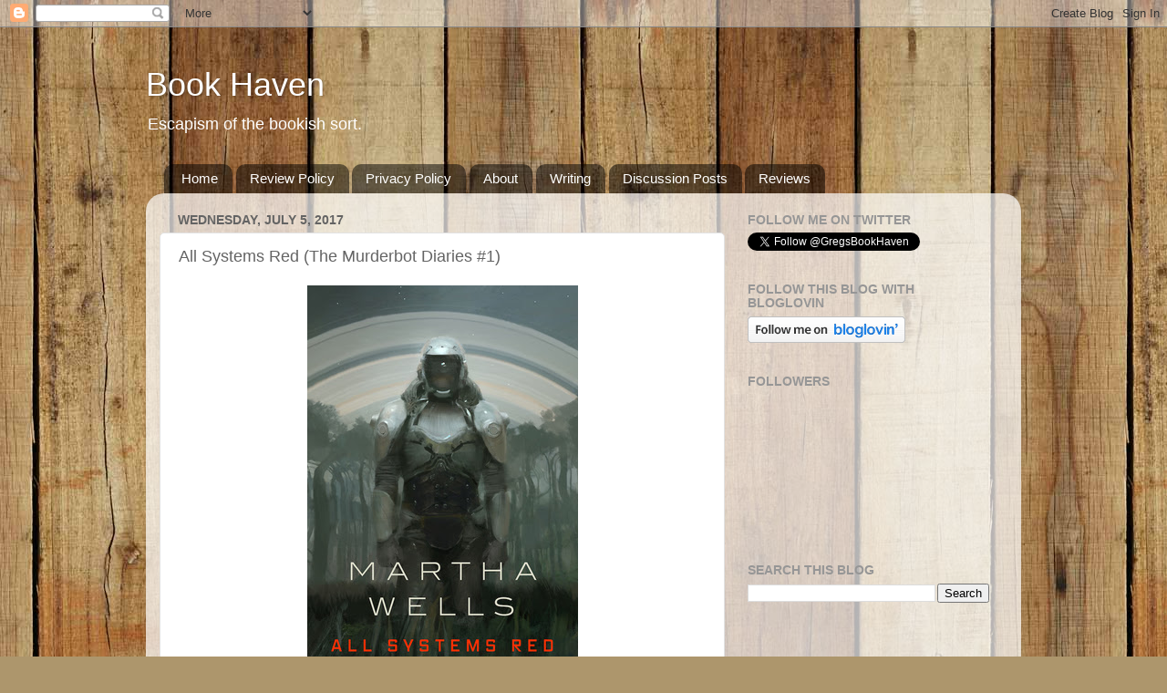

--- FILE ---
content_type: text/html; charset=UTF-8
request_url: https://gregsbookhaven.blogspot.com/2017/07/all-systems-red-murderbot-diaries-1.html?m=0
body_size: 28854
content:
<!DOCTYPE html>
<html class='v2' dir='ltr' lang='en'>
<head>
<link href='https://www.blogger.com/static/v1/widgets/335934321-css_bundle_v2.css' rel='stylesheet' type='text/css'/>
<meta content='width=1100' name='viewport'/>
<meta content='text/html; charset=UTF-8' http-equiv='Content-Type'/>
<meta content='blogger' name='generator'/>
<link href='https://gregsbookhaven.blogspot.com/favicon.ico' rel='icon' type='image/x-icon'/>
<link href='http://gregsbookhaven.blogspot.com/2017/07/all-systems-red-murderbot-diaries-1.html' rel='canonical'/>
<link rel="alternate" type="application/atom+xml" title="Book Haven  - Atom" href="https://gregsbookhaven.blogspot.com/feeds/posts/default" />
<link rel="alternate" type="application/rss+xml" title="Book Haven  - RSS" href="https://gregsbookhaven.blogspot.com/feeds/posts/default?alt=rss" />
<link rel="service.post" type="application/atom+xml" title="Book Haven  - Atom" href="https://www.blogger.com/feeds/3952534890282357396/posts/default" />

<link rel="alternate" type="application/atom+xml" title="Book Haven  - Atom" href="https://gregsbookhaven.blogspot.com/feeds/5299988695959545075/comments/default" />
<!--Can't find substitution for tag [blog.ieCssRetrofitLinks]-->
<link href='http://images.gr-assets.com/books/1484171189l/32758901.jpg' rel='image_src'/>
<meta content='http://gregsbookhaven.blogspot.com/2017/07/all-systems-red-murderbot-diaries-1.html' property='og:url'/>
<meta content='All Systems Red (The Murderbot Diaries #1) ' property='og:title'/>
<meta content='      Okay this was awesome. I tried this on a lark, having read Martha Wells before, and this was a pleasant surprise. Murderbot (yes that&#39;...' property='og:description'/>
<meta content='https://lh3.googleusercontent.com/blogger_img_proxy/AEn0k_vws131rS8PVcYd4zpUwwlgNrnADLMhAlkCk-JB4O1QT9CW_rTmm2COLrXw0ATiZfwoZ93ERyUK-p3dhce5LYZENUoNN2Z5FRCvbcWgH17iiPUN1SqYKPwbANJf6R0=w1200-h630-p-k-no-nu' property='og:image'/>
<title>Book Haven : All Systems Red (The Murderbot Diaries #1) </title>
<style id='page-skin-1' type='text/css'><!--
/*-----------------------------------------------
Blogger Template Style
Name:     Picture Window
Designer: Blogger
URL:      www.blogger.com
----------------------------------------------- */
/* Content
----------------------------------------------- */
body {
font: normal normal 15px Arial, Tahoma, Helvetica, FreeSans, sans-serif;
color: #646464;
background: #ad966c url(//themes.googleusercontent.com/image?id=1ZygE97_U_mmMOtoTGkMZll-JNbyfsqhAUw6zsMRGgk4ZzWbQsBOLV5GkQDV8YuZ0THk0) repeat scroll top center /* Credit: andynwt (http://www.istockphoto.com/googleimages.php?id=8047432&platform=blogger) */;
}
html body .region-inner {
min-width: 0;
max-width: 100%;
width: auto;
}
.content-outer {
font-size: 90%;
}
a:link {
text-decoration:none;
color: #ba8e3e;
}
a:visited {
text-decoration:none;
color: #d1b177;
}
a:hover {
text-decoration:underline;
color: #ffaf4a;
}
.content-outer {
background: transparent none repeat scroll top left;
-moz-border-radius: 0;
-webkit-border-radius: 0;
-goog-ms-border-radius: 0;
border-radius: 0;
-moz-box-shadow: 0 0 0 rgba(0, 0, 0, .15);
-webkit-box-shadow: 0 0 0 rgba(0, 0, 0, .15);
-goog-ms-box-shadow: 0 0 0 rgba(0, 0, 0, .15);
box-shadow: 0 0 0 rgba(0, 0, 0, .15);
margin: 20px auto;
}
.content-inner {
padding: 0;
}
/* Header
----------------------------------------------- */
.header-outer {
background: rgba(95, 95, 95, 0) none repeat-x scroll top left;
_background-image: none;
color: #ffffff;
-moz-border-radius: 0;
-webkit-border-radius: 0;
-goog-ms-border-radius: 0;
border-radius: 0;
}
.Header img, .Header #header-inner {
-moz-border-radius: 0;
-webkit-border-radius: 0;
-goog-ms-border-radius: 0;
border-radius: 0;
}
.header-inner .Header .titlewrapper,
.header-inner .Header .descriptionwrapper {
padding-left: 0;
padding-right: 0;
}
.Header h1 {
font: normal normal 36px Arial, Tahoma, Helvetica, FreeSans, sans-serif;
text-shadow: 1px 1px 3px rgba(0, 0, 0, 0.3);
}
.Header h1 a {
color: #ffffff;
}
.Header .description {
font-size: 130%;
}
/* Tabs
----------------------------------------------- */
.tabs-inner {
margin: .5em 20px 0;
padding: 0;
}
.tabs-inner .section {
margin: 0;
}
.tabs-inner .widget ul {
padding: 0;
background: rgba(95, 95, 95, 0) none repeat scroll bottom;
-moz-border-radius: 0;
-webkit-border-radius: 0;
-goog-ms-border-radius: 0;
border-radius: 0;
}
.tabs-inner .widget li {
border: none;
}
.tabs-inner .widget li a {
display: inline-block;
padding: .5em 1em;
margin-right: .25em;
color: #ffffff;
font: normal normal 15px Arial, Tahoma, Helvetica, FreeSans, sans-serif;
-moz-border-radius: 10px 10px 0 0;
-webkit-border-top-left-radius: 10px;
-webkit-border-top-right-radius: 10px;
-goog-ms-border-radius: 10px 10px 0 0;
border-radius: 10px 10px 0 0;
background: transparent url(https://resources.blogblog.com/blogblog/data/1kt/transparent/black50.png) repeat scroll top left;
border-right: 1px solid rgba(95, 95, 95, 0);
}
.tabs-inner .widget li:first-child a {
padding-left: 1.25em;
-moz-border-radius-topleft: 10px;
-moz-border-radius-bottomleft: 0;
-webkit-border-top-left-radius: 10px;
-webkit-border-bottom-left-radius: 0;
-goog-ms-border-top-left-radius: 10px;
-goog-ms-border-bottom-left-radius: 0;
border-top-left-radius: 10px;
border-bottom-left-radius: 0;
}
.tabs-inner .widget li.selected a,
.tabs-inner .widget li a:hover {
position: relative;
z-index: 1;
background: rgba(95, 95, 95, 0) url(https://resources.blogblog.com/blogblog/data/1kt/transparent/white80.png) repeat scroll bottom;
color: #ba8e3e;
-moz-box-shadow: 0 0 3px rgba(0, 0, 0, .15);
-webkit-box-shadow: 0 0 3px rgba(0, 0, 0, .15);
-goog-ms-box-shadow: 0 0 3px rgba(0, 0, 0, .15);
box-shadow: 0 0 3px rgba(0, 0, 0, .15);
}
/* Headings
----------------------------------------------- */
h2 {
font: normal bold 100% Arial, Tahoma, Helvetica, FreeSans, sans-serif;
text-transform: uppercase;
color: #969696;
margin: .5em 0;
}
/* Main
----------------------------------------------- */
.main-outer {
background: transparent url(https://resources.blogblog.com/blogblog/data/1kt/transparent/white80.png) repeat scroll top left;
-moz-border-radius: 20px 20px 0 0;
-webkit-border-top-left-radius: 20px;
-webkit-border-top-right-radius: 20px;
-webkit-border-bottom-left-radius: 0;
-webkit-border-bottom-right-radius: 0;
-goog-ms-border-radius: 20px 20px 0 0;
border-radius: 20px 20px 0 0;
-moz-box-shadow: 0 1px 3px rgba(0, 0, 0, .15);
-webkit-box-shadow: 0 1px 3px rgba(0, 0, 0, .15);
-goog-ms-box-shadow: 0 1px 3px rgba(0, 0, 0, .15);
box-shadow: 0 1px 3px rgba(0, 0, 0, .15);
}
.main-inner {
padding: 15px 20px 20px;
}
.main-inner .column-center-inner {
padding: 0 0;
}
.main-inner .column-left-inner {
padding-left: 0;
}
.main-inner .column-right-inner {
padding-right: 0;
}
/* Posts
----------------------------------------------- */
h3.post-title {
margin: 0;
font: normal normal 18px Arial, Tahoma, Helvetica, FreeSans, sans-serif;
}
.comments h4 {
margin: 1em 0 0;
font: normal normal 18px Arial, Tahoma, Helvetica, FreeSans, sans-serif;
}
.date-header span {
color: #646464;
}
.post-outer {
background-color: #ffffff;
border: solid 1px #e2e2e2;
-moz-border-radius: 5px;
-webkit-border-radius: 5px;
border-radius: 5px;
-goog-ms-border-radius: 5px;
padding: 15px 20px;
margin: 0 -20px 20px;
}
.post-body {
line-height: 1.4;
font-size: 110%;
position: relative;
}
.post-header {
margin: 0 0 1.5em;
color: #a4a4a4;
line-height: 1.6;
}
.post-footer {
margin: .5em 0 0;
color: #a4a4a4;
line-height: 1.6;
}
#blog-pager {
font-size: 140%
}
#comments .comment-author {
padding-top: 1.5em;
border-top: dashed 1px #ccc;
border-top: dashed 1px rgba(128, 128, 128, .5);
background-position: 0 1.5em;
}
#comments .comment-author:first-child {
padding-top: 0;
border-top: none;
}
.avatar-image-container {
margin: .2em 0 0;
}
/* Comments
----------------------------------------------- */
.comments .comments-content .icon.blog-author {
background-repeat: no-repeat;
background-image: url([data-uri]);
}
.comments .comments-content .loadmore a {
border-top: 1px solid #ffaf4a;
border-bottom: 1px solid #ffaf4a;
}
.comments .continue {
border-top: 2px solid #ffaf4a;
}
/* Widgets
----------------------------------------------- */
.widget ul, .widget #ArchiveList ul.flat {
padding: 0;
list-style: none;
}
.widget ul li, .widget #ArchiveList ul.flat li {
border-top: dashed 1px #ccc;
border-top: dashed 1px rgba(128, 128, 128, .5);
}
.widget ul li:first-child, .widget #ArchiveList ul.flat li:first-child {
border-top: none;
}
.widget .post-body ul {
list-style: disc;
}
.widget .post-body ul li {
border: none;
}
/* Footer
----------------------------------------------- */
.footer-outer {
color:#d2d2d2;
background: transparent url(https://resources.blogblog.com/blogblog/data/1kt/transparent/black50.png) repeat scroll top left;
-moz-border-radius: 0 0 20px 20px;
-webkit-border-top-left-radius: 0;
-webkit-border-top-right-radius: 0;
-webkit-border-bottom-left-radius: 20px;
-webkit-border-bottom-right-radius: 20px;
-goog-ms-border-radius: 0 0 20px 20px;
border-radius: 0 0 20px 20px;
-moz-box-shadow: 0 1px 3px rgba(0, 0, 0, .15);
-webkit-box-shadow: 0 1px 3px rgba(0, 0, 0, .15);
-goog-ms-box-shadow: 0 1px 3px rgba(0, 0, 0, .15);
box-shadow: 0 1px 3px rgba(0, 0, 0, .15);
}
.footer-inner {
padding: 10px 20px 20px;
}
.footer-outer a {
color: #f0cea5;
}
.footer-outer a:visited {
color: #efd286;
}
.footer-outer a:hover {
color: #ffaf4a;
}
.footer-outer .widget h2 {
color: #b3b3b3;
}
/* Mobile
----------------------------------------------- */
html body.mobile {
height: auto;
}
html body.mobile {
min-height: 480px;
background-size: 100% auto;
}
.mobile .body-fauxcolumn-outer {
background: transparent none repeat scroll top left;
}
html .mobile .mobile-date-outer, html .mobile .blog-pager {
border-bottom: none;
background: transparent url(https://resources.blogblog.com/blogblog/data/1kt/transparent/white80.png) repeat scroll top left;
margin-bottom: 10px;
}
.mobile .date-outer {
background: transparent url(https://resources.blogblog.com/blogblog/data/1kt/transparent/white80.png) repeat scroll top left;
}
.mobile .header-outer, .mobile .main-outer,
.mobile .post-outer, .mobile .footer-outer {
-moz-border-radius: 0;
-webkit-border-radius: 0;
-goog-ms-border-radius: 0;
border-radius: 0;
}
.mobile .content-outer,
.mobile .main-outer,
.mobile .post-outer {
background: inherit;
border: none;
}
.mobile .content-outer {
font-size: 100%;
}
.mobile-link-button {
background-color: #ba8e3e;
}
.mobile-link-button a:link, .mobile-link-button a:visited {
color: #ffffff;
}
.mobile-index-contents {
color: #646464;
}
.mobile .tabs-inner .PageList .widget-content {
background: rgba(95, 95, 95, 0) url(https://resources.blogblog.com/blogblog/data/1kt/transparent/white80.png) repeat scroll bottom;
color: #ba8e3e;
}
.mobile .tabs-inner .PageList .widget-content .pagelist-arrow {
border-left: 1px solid rgba(95, 95, 95, 0);
}

--></style>
<style id='template-skin-1' type='text/css'><!--
body {
min-width: 960px;
}
.content-outer, .content-fauxcolumn-outer, .region-inner {
min-width: 960px;
max-width: 960px;
_width: 960px;
}
.main-inner .columns {
padding-left: 0;
padding-right: 310px;
}
.main-inner .fauxcolumn-center-outer {
left: 0;
right: 310px;
/* IE6 does not respect left and right together */
_width: expression(this.parentNode.offsetWidth -
parseInt("0") -
parseInt("310px") + 'px');
}
.main-inner .fauxcolumn-left-outer {
width: 0;
}
.main-inner .fauxcolumn-right-outer {
width: 310px;
}
.main-inner .column-left-outer {
width: 0;
right: 100%;
margin-left: -0;
}
.main-inner .column-right-outer {
width: 310px;
margin-right: -310px;
}
#layout {
min-width: 0;
}
#layout .content-outer {
min-width: 0;
width: 800px;
}
#layout .region-inner {
min-width: 0;
width: auto;
}
body#layout div.add_widget {
padding: 8px;
}
body#layout div.add_widget a {
margin-left: 32px;
}
--></style>
<style>
    body {background-image:url(\/\/themes.googleusercontent.com\/image?id=1ZygE97_U_mmMOtoTGkMZll-JNbyfsqhAUw6zsMRGgk4ZzWbQsBOLV5GkQDV8YuZ0THk0);}
    
@media (max-width: 200px) { body {background-image:url(\/\/themes.googleusercontent.com\/image?id=1ZygE97_U_mmMOtoTGkMZll-JNbyfsqhAUw6zsMRGgk4ZzWbQsBOLV5GkQDV8YuZ0THk0&options=w200);}}
@media (max-width: 400px) and (min-width: 201px) { body {background-image:url(\/\/themes.googleusercontent.com\/image?id=1ZygE97_U_mmMOtoTGkMZll-JNbyfsqhAUw6zsMRGgk4ZzWbQsBOLV5GkQDV8YuZ0THk0&options=w400);}}
@media (max-width: 800px) and (min-width: 401px) { body {background-image:url(\/\/themes.googleusercontent.com\/image?id=1ZygE97_U_mmMOtoTGkMZll-JNbyfsqhAUw6zsMRGgk4ZzWbQsBOLV5GkQDV8YuZ0THk0&options=w800);}}
@media (max-width: 1200px) and (min-width: 801px) { body {background-image:url(\/\/themes.googleusercontent.com\/image?id=1ZygE97_U_mmMOtoTGkMZll-JNbyfsqhAUw6zsMRGgk4ZzWbQsBOLV5GkQDV8YuZ0THk0&options=w1200);}}
/* Last tag covers anything over one higher than the previous max-size cap. */
@media (min-width: 1201px) { body {background-image:url(\/\/themes.googleusercontent.com\/image?id=1ZygE97_U_mmMOtoTGkMZll-JNbyfsqhAUw6zsMRGgk4ZzWbQsBOLV5GkQDV8YuZ0THk0&options=w1600);}}
  </style>
<link href='https://www.blogger.com/dyn-css/authorization.css?targetBlogID=3952534890282357396&amp;zx=559519c6-fa10-474f-90ba-d5e34399343c' media='none' onload='if(media!=&#39;all&#39;)media=&#39;all&#39;' rel='stylesheet'/><noscript><link href='https://www.blogger.com/dyn-css/authorization.css?targetBlogID=3952534890282357396&amp;zx=559519c6-fa10-474f-90ba-d5e34399343c' rel='stylesheet'/></noscript>
<meta name='google-adsense-platform-account' content='ca-host-pub-1556223355139109'/>
<meta name='google-adsense-platform-domain' content='blogspot.com'/>

</head>
<body class='loading variant-open'>
<div class='navbar section' id='navbar' name='Navbar'><div class='widget Navbar' data-version='1' id='Navbar1'><script type="text/javascript">
    function setAttributeOnload(object, attribute, val) {
      if(window.addEventListener) {
        window.addEventListener('load',
          function(){ object[attribute] = val; }, false);
      } else {
        window.attachEvent('onload', function(){ object[attribute] = val; });
      }
    }
  </script>
<div id="navbar-iframe-container"></div>
<script type="text/javascript" src="https://apis.google.com/js/platform.js"></script>
<script type="text/javascript">
      gapi.load("gapi.iframes:gapi.iframes.style.bubble", function() {
        if (gapi.iframes && gapi.iframes.getContext) {
          gapi.iframes.getContext().openChild({
              url: 'https://www.blogger.com/navbar/3952534890282357396?po\x3d5299988695959545075\x26origin\x3dhttps://gregsbookhaven.blogspot.com',
              where: document.getElementById("navbar-iframe-container"),
              id: "navbar-iframe"
          });
        }
      });
    </script><script type="text/javascript">
(function() {
var script = document.createElement('script');
script.type = 'text/javascript';
script.src = '//pagead2.googlesyndication.com/pagead/js/google_top_exp.js';
var head = document.getElementsByTagName('head')[0];
if (head) {
head.appendChild(script);
}})();
</script>
</div></div>
<div class='body-fauxcolumns'>
<div class='fauxcolumn-outer body-fauxcolumn-outer'>
<div class='cap-top'>
<div class='cap-left'></div>
<div class='cap-right'></div>
</div>
<div class='fauxborder-left'>
<div class='fauxborder-right'></div>
<div class='fauxcolumn-inner'>
</div>
</div>
<div class='cap-bottom'>
<div class='cap-left'></div>
<div class='cap-right'></div>
</div>
</div>
</div>
<div class='content'>
<div class='content-fauxcolumns'>
<div class='fauxcolumn-outer content-fauxcolumn-outer'>
<div class='cap-top'>
<div class='cap-left'></div>
<div class='cap-right'></div>
</div>
<div class='fauxborder-left'>
<div class='fauxborder-right'></div>
<div class='fauxcolumn-inner'>
</div>
</div>
<div class='cap-bottom'>
<div class='cap-left'></div>
<div class='cap-right'></div>
</div>
</div>
</div>
<div class='content-outer'>
<div class='content-cap-top cap-top'>
<div class='cap-left'></div>
<div class='cap-right'></div>
</div>
<div class='fauxborder-left content-fauxborder-left'>
<div class='fauxborder-right content-fauxborder-right'></div>
<div class='content-inner'>
<header>
<div class='header-outer'>
<div class='header-cap-top cap-top'>
<div class='cap-left'></div>
<div class='cap-right'></div>
</div>
<div class='fauxborder-left header-fauxborder-left'>
<div class='fauxborder-right header-fauxborder-right'></div>
<div class='region-inner header-inner'>
<div class='header section' id='header' name='Header'><div class='widget Header' data-version='1' id='Header1'>
<div id='header-inner'>
<div class='titlewrapper'>
<h1 class='title'>
<a href='https://gregsbookhaven.blogspot.com/?m=0'>
Book Haven 
</a>
</h1>
</div>
<div class='descriptionwrapper'>
<p class='description'><span>Escapism of the bookish sort.   </span></p>
</div>
</div>
</div></div>
</div>
</div>
<div class='header-cap-bottom cap-bottom'>
<div class='cap-left'></div>
<div class='cap-right'></div>
</div>
</div>
</header>
<div class='tabs-outer'>
<div class='tabs-cap-top cap-top'>
<div class='cap-left'></div>
<div class='cap-right'></div>
</div>
<div class='fauxborder-left tabs-fauxborder-left'>
<div class='fauxborder-right tabs-fauxborder-right'></div>
<div class='region-inner tabs-inner'>
<div class='tabs section' id='crosscol' name='Cross-Column'><div class='widget PageList' data-version='1' id='PageList1'>
<h2>Pages</h2>
<div class='widget-content'>
<ul>
<li>
<a href='https://gregsbookhaven.blogspot.com/?m=0'>Home</a>
</li>
<li>
<a href='https://gregsbookhaven.blogspot.com/p/review-policy.html?m=0'>Review Policy</a>
</li>
<li>
<a href='https://gregsbookhaven.blogspot.com/p/privacy-policy.html?m=0'>Privacy Policy</a>
</li>
<li>
<a href='https://gregsbookhaven.blogspot.com/p/about.html?m=0'>About </a>
</li>
<li>
<a href='https://gregsbookhaven.blogspot.com/p/writing.html?m=0'>Writing </a>
</li>
<li>
<a href='https://gregsbookhaven.blogspot.com/p/contact.html?m=0'>Discussion Posts</a>
</li>
<li>
<a href='https://gregsbookhaven.blogspot.com/p/archives.html?m=0'>Reviews </a>
</li>
</ul>
<div class='clear'></div>
</div>
</div></div>
<div class='tabs no-items section' id='crosscol-overflow' name='Cross-Column 2'></div>
</div>
</div>
<div class='tabs-cap-bottom cap-bottom'>
<div class='cap-left'></div>
<div class='cap-right'></div>
</div>
</div>
<div class='main-outer'>
<div class='main-cap-top cap-top'>
<div class='cap-left'></div>
<div class='cap-right'></div>
</div>
<div class='fauxborder-left main-fauxborder-left'>
<div class='fauxborder-right main-fauxborder-right'></div>
<div class='region-inner main-inner'>
<div class='columns fauxcolumns'>
<div class='fauxcolumn-outer fauxcolumn-center-outer'>
<div class='cap-top'>
<div class='cap-left'></div>
<div class='cap-right'></div>
</div>
<div class='fauxborder-left'>
<div class='fauxborder-right'></div>
<div class='fauxcolumn-inner'>
</div>
</div>
<div class='cap-bottom'>
<div class='cap-left'></div>
<div class='cap-right'></div>
</div>
</div>
<div class='fauxcolumn-outer fauxcolumn-left-outer'>
<div class='cap-top'>
<div class='cap-left'></div>
<div class='cap-right'></div>
</div>
<div class='fauxborder-left'>
<div class='fauxborder-right'></div>
<div class='fauxcolumn-inner'>
</div>
</div>
<div class='cap-bottom'>
<div class='cap-left'></div>
<div class='cap-right'></div>
</div>
</div>
<div class='fauxcolumn-outer fauxcolumn-right-outer'>
<div class='cap-top'>
<div class='cap-left'></div>
<div class='cap-right'></div>
</div>
<div class='fauxborder-left'>
<div class='fauxborder-right'></div>
<div class='fauxcolumn-inner'>
</div>
</div>
<div class='cap-bottom'>
<div class='cap-left'></div>
<div class='cap-right'></div>
</div>
</div>
<!-- corrects IE6 width calculation -->
<div class='columns-inner'>
<div class='column-center-outer'>
<div class='column-center-inner'>
<div class='main section' id='main' name='Main'><div class='widget Blog' data-version='1' id='Blog1'>
<div class='blog-posts hfeed'>

          <div class="date-outer">
        
<h2 class='date-header'><span>Wednesday, July 5, 2017</span></h2>

          <div class="date-posts">
        
<div class='post-outer'>
<div class='post hentry uncustomized-post-template' itemprop='blogPost' itemscope='itemscope' itemtype='http://schema.org/BlogPosting'>
<meta content='http://images.gr-assets.com/books/1484171189l/32758901.jpg' itemprop='image_url'/>
<meta content='3952534890282357396' itemprop='blogId'/>
<meta content='5299988695959545075' itemprop='postId'/>
<a name='5299988695959545075'></a>
<h3 class='post-title entry-title' itemprop='name'>
All Systems Red (The Murderbot Diaries #1) 
</h3>
<div class='post-header'>
<div class='post-header-line-1'></div>
</div>
<div class='post-body entry-content' id='post-body-5299988695959545075' itemprop='description articleBody'>
<div style="text-align: center;">
<img alt="All Systems Red (The Murderbot Diaries, #1)" src="https://lh3.googleusercontent.com/blogger_img_proxy/AEn0k_vws131rS8PVcYd4zpUwwlgNrnADLMhAlkCk-JB4O1QT9CW_rTmm2COLrXw0ATiZfwoZ93ERyUK-p3dhce5LYZENUoNN2Z5FRCvbcWgH17iiPUN1SqYKPwbANJf6R0=s0-d"></div>
<div style="background-color: white; text-align: center;">
<div style="font-family: &quot;times new roman&quot;; text-align: center;">
<br /></div>
<div style="text-align: left;">
<span style="font-family: &quot;arial&quot; , &quot;helvetica&quot; , sans-serif;">Okay this was awesome. I tried this on a lark, having read Martha Wells before, and this was a pleasant surprise. Murderbot (yes that's its name) is a security cyborg, part machine and part organic- but the thing that sets it apart is it's free. It hacked its own behavior chip and now, unbeknownst to all, its free to do as it pleases, including disobey orders. Security units are typically lent out to survey teams and planetary expeditions, and that's what Murderbot has done- accompanied a planetary survey team down to a harmless planet. Except it's not so harmless.</span><br />
<span style="font-family: &quot;arial&quot; , &quot;helvetica&quot; , sans-serif;"><br /></span>
<span style="font-family: &quot;arial&quot; , &quot;helvetica&quot; , sans-serif;">It turns out there are two survey teams on the planet, but when things start going wrong and the other team goes dark, Murderbot and its clients realize something is very wrong.The other thing going on is that Murderbot really doesn't care. Since hacking its chip and essentially freeing itself from control, it mostly does the minimum necessary (slackerbot?) and prefers to spend its time watching downloaded entertainment. Think Netflix dialed up to eleven? However when disaster strikes Murderbot realizes maybe it does care- just a bit- and it's a good thing too, or the survey team would be wasted.</span><br />
<span style="font-family: &quot;arial&quot; , &quot;helvetica&quot; , sans-serif;"><br /></span>
<span style="font-family: &quot;arial&quot; , &quot;helvetica&quot; , sans-serif;">Murderbot was awesome and hilarious. This is a novella so it's fairly short and I read it in one setting- I literally felt like I had to finish it. It's that good. And it's surprisingly compelling- I cared a lot for Murderbot and the survey team. The team itself is not super developed but I thought they were developed enough for me to care about them- and Murderbot takes a lot of punishment too trying to protect them! Good thing it can regrow or repair parts or it'd be in serious trouble! And there's a &nbsp;good amount of tension as the team tries to figure out what's going on. A survey team, stranded on an uncharted planet with a self- aware murderbot (their only chance of survival), and some unknown group trying to waste them- it's as fun as it sounds.</span><br />
<span style="font-family: &quot;arial&quot; , &quot;helvetica&quot; , sans-serif;"><br /></span>
<span style="font-family: &quot;arial&quot; , &quot;helvetica&quot; , sans-serif;">I loved the planet and the general worldbuilding too. The planet is only partially mapped and it has a few secrets, as well as a cool ring (you can see on the cover). The details of the corporate setting- the area of space this takes place in seems to be run by corporate interests and some independent systems- felt real and futuristic but at the same time familiar (corporations are about one thing- money) and even the space station they find themselves on at one point felt like a place I'd like to explore. This is the first science fiction book since The Long Way To A Small Angry Planet where I thought to myself can I live there?</span><br />
<span style="font-family: &quot;arial&quot; , &quot;helvetica&quot; , sans-serif;"><br /></span>
<span style="font-family: &quot;arial&quot; , &quot;helvetica&quot; , sans-serif;">If you like science fiction and space opera I'd say this is a must- read. It's entertaining, funny and well thought out, and will definitely be on my favorites list for this year. I bought this as an e-book but immediately ordered a print copy after reading- this is one I'd like for my shelf and will probably re- read down the road. And the great news is there's going to be more. I can't wait.&nbsp;</span></div>
</div>
<div style='clear: both;'></div>
</div>
<div class='post-footer'>
<div class='post-footer-line post-footer-line-1'>
<span class='post-author vcard'>
Posted by
<span class='fn' itemprop='author' itemscope='itemscope' itemtype='http://schema.org/Person'>
<meta content='https://www.blogger.com/profile/17515345156687765162' itemprop='url'/>
<a class='g-profile' href='https://www.blogger.com/profile/17515345156687765162' rel='author' title='author profile'>
<span itemprop='name'>Greg</span>
</a>
</span>
</span>
<span class='post-timestamp'>
at
<meta content='http://gregsbookhaven.blogspot.com/2017/07/all-systems-red-murderbot-diaries-1.html' itemprop='url'/>
<a class='timestamp-link' href='https://gregsbookhaven.blogspot.com/2017/07/all-systems-red-murderbot-diaries-1.html?m=0' rel='bookmark' title='permanent link'><abbr class='published' itemprop='datePublished' title='2017-07-05T11:36:00-07:00'>11:36&#8239;AM</abbr></a>
</span>
<span class='post-comment-link'>
</span>
<span class='post-icons'>
<span class='item-control blog-admin pid-2034545885'>
<a href='https://www.blogger.com/post-edit.g?blogID=3952534890282357396&postID=5299988695959545075&from=pencil' title='Edit Post'>
<img alt='' class='icon-action' height='18' src='https://resources.blogblog.com/img/icon18_edit_allbkg.gif' width='18'/>
</a>
</span>
</span>
<div class='post-share-buttons goog-inline-block'>
<a class='goog-inline-block share-button sb-email' href='https://www.blogger.com/share-post.g?blogID=3952534890282357396&postID=5299988695959545075&target=email' target='_blank' title='Email This'><span class='share-button-link-text'>Email This</span></a><a class='goog-inline-block share-button sb-blog' href='https://www.blogger.com/share-post.g?blogID=3952534890282357396&postID=5299988695959545075&target=blog' onclick='window.open(this.href, "_blank", "height=270,width=475"); return false;' target='_blank' title='BlogThis!'><span class='share-button-link-text'>BlogThis!</span></a><a class='goog-inline-block share-button sb-twitter' href='https://www.blogger.com/share-post.g?blogID=3952534890282357396&postID=5299988695959545075&target=twitter' target='_blank' title='Share to X'><span class='share-button-link-text'>Share to X</span></a><a class='goog-inline-block share-button sb-facebook' href='https://www.blogger.com/share-post.g?blogID=3952534890282357396&postID=5299988695959545075&target=facebook' onclick='window.open(this.href, "_blank", "height=430,width=640"); return false;' target='_blank' title='Share to Facebook'><span class='share-button-link-text'>Share to Facebook</span></a><a class='goog-inline-block share-button sb-pinterest' href='https://www.blogger.com/share-post.g?blogID=3952534890282357396&postID=5299988695959545075&target=pinterest' target='_blank' title='Share to Pinterest'><span class='share-button-link-text'>Share to Pinterest</span></a>
</div>
</div>
<div class='post-footer-line post-footer-line-2'>
<span class='post-labels'>
</span>
</div>
<div class='post-footer-line post-footer-line-3'>
<span class='post-location'>
</span>
</div>
</div>
</div>
<div class='comments' id='comments'>
<a name='comments'></a>
<h4>45 comments:</h4>
<div class='comments-content'>
<script async='async' src='' type='text/javascript'></script>
<script type='text/javascript'>
    (function() {
      var items = null;
      var msgs = null;
      var config = {};

// <![CDATA[
      var cursor = null;
      if (items && items.length > 0) {
        cursor = parseInt(items[items.length - 1].timestamp) + 1;
      }

      var bodyFromEntry = function(entry) {
        var text = (entry &&
                    ((entry.content && entry.content.$t) ||
                     (entry.summary && entry.summary.$t))) ||
            '';
        if (entry && entry.gd$extendedProperty) {
          for (var k in entry.gd$extendedProperty) {
            if (entry.gd$extendedProperty[k].name == 'blogger.contentRemoved') {
              return '<span class="deleted-comment">' + text + '</span>';
            }
          }
        }
        return text;
      }

      var parse = function(data) {
        cursor = null;
        var comments = [];
        if (data && data.feed && data.feed.entry) {
          for (var i = 0, entry; entry = data.feed.entry[i]; i++) {
            var comment = {};
            // comment ID, parsed out of the original id format
            var id = /blog-(\d+).post-(\d+)/.exec(entry.id.$t);
            comment.id = id ? id[2] : null;
            comment.body = bodyFromEntry(entry);
            comment.timestamp = Date.parse(entry.published.$t) + '';
            if (entry.author && entry.author.constructor === Array) {
              var auth = entry.author[0];
              if (auth) {
                comment.author = {
                  name: (auth.name ? auth.name.$t : undefined),
                  profileUrl: (auth.uri ? auth.uri.$t : undefined),
                  avatarUrl: (auth.gd$image ? auth.gd$image.src : undefined)
                };
              }
            }
            if (entry.link) {
              if (entry.link[2]) {
                comment.link = comment.permalink = entry.link[2].href;
              }
              if (entry.link[3]) {
                var pid = /.*comments\/default\/(\d+)\?.*/.exec(entry.link[3].href);
                if (pid && pid[1]) {
                  comment.parentId = pid[1];
                }
              }
            }
            comment.deleteclass = 'item-control blog-admin';
            if (entry.gd$extendedProperty) {
              for (var k in entry.gd$extendedProperty) {
                if (entry.gd$extendedProperty[k].name == 'blogger.itemClass') {
                  comment.deleteclass += ' ' + entry.gd$extendedProperty[k].value;
                } else if (entry.gd$extendedProperty[k].name == 'blogger.displayTime') {
                  comment.displayTime = entry.gd$extendedProperty[k].value;
                }
              }
            }
            comments.push(comment);
          }
        }
        return comments;
      };

      var paginator = function(callback) {
        if (hasMore()) {
          var url = config.feed + '?alt=json&v=2&orderby=published&reverse=false&max-results=50';
          if (cursor) {
            url += '&published-min=' + new Date(cursor).toISOString();
          }
          window.bloggercomments = function(data) {
            var parsed = parse(data);
            cursor = parsed.length < 50 ? null
                : parseInt(parsed[parsed.length - 1].timestamp) + 1
            callback(parsed);
            window.bloggercomments = null;
          }
          url += '&callback=bloggercomments';
          var script = document.createElement('script');
          script.type = 'text/javascript';
          script.src = url;
          document.getElementsByTagName('head')[0].appendChild(script);
        }
      };
      var hasMore = function() {
        return !!cursor;
      };
      var getMeta = function(key, comment) {
        if ('iswriter' == key) {
          var matches = !!comment.author
              && comment.author.name == config.authorName
              && comment.author.profileUrl == config.authorUrl;
          return matches ? 'true' : '';
        } else if ('deletelink' == key) {
          return config.baseUri + '/comment/delete/'
               + config.blogId + '/' + comment.id;
        } else if ('deleteclass' == key) {
          return comment.deleteclass;
        }
        return '';
      };

      var replybox = null;
      var replyUrlParts = null;
      var replyParent = undefined;

      var onReply = function(commentId, domId) {
        if (replybox == null) {
          // lazily cache replybox, and adjust to suit this style:
          replybox = document.getElementById('comment-editor');
          if (replybox != null) {
            replybox.height = '250px';
            replybox.style.display = 'block';
            replyUrlParts = replybox.src.split('#');
          }
        }
        if (replybox && (commentId !== replyParent)) {
          replybox.src = '';
          document.getElementById(domId).insertBefore(replybox, null);
          replybox.src = replyUrlParts[0]
              + (commentId ? '&parentID=' + commentId : '')
              + '#' + replyUrlParts[1];
          replyParent = commentId;
        }
      };

      var hash = (window.location.hash || '#').substring(1);
      var startThread, targetComment;
      if (/^comment-form_/.test(hash)) {
        startThread = hash.substring('comment-form_'.length);
      } else if (/^c[0-9]+$/.test(hash)) {
        targetComment = hash.substring(1);
      }

      // Configure commenting API:
      var configJso = {
        'maxDepth': config.maxThreadDepth
      };
      var provider = {
        'id': config.postId,
        'data': items,
        'loadNext': paginator,
        'hasMore': hasMore,
        'getMeta': getMeta,
        'onReply': onReply,
        'rendered': true,
        'initComment': targetComment,
        'initReplyThread': startThread,
        'config': configJso,
        'messages': msgs
      };

      var render = function() {
        if (window.goog && window.goog.comments) {
          var holder = document.getElementById('comment-holder');
          window.goog.comments.render(holder, provider);
        }
      };

      // render now, or queue to render when library loads:
      if (window.goog && window.goog.comments) {
        render();
      } else {
        window.goog = window.goog || {};
        window.goog.comments = window.goog.comments || {};
        window.goog.comments.loadQueue = window.goog.comments.loadQueue || [];
        window.goog.comments.loadQueue.push(render);
      }
    })();
// ]]>
  </script>
<div id='comment-holder'>
<div class="comment-thread toplevel-thread"><ol id="top-ra"><li class="comment" id="c926586663247660274"><div class="avatar-image-container"><img src="//blogger.googleusercontent.com/img/b/R29vZ2xl/AVvXsEjCpQMSmM4YRW3nWkaI53eKJHLwdj1BOIlj4KcicFVruGUqrFdO4qefM6UwqSCDepkfLCiSO4CDUq8O6hWSgpbCodUDQYTKMn0u_DReTiXfBxNPaKgy7PfNMaIBMA-3Fg/s45-c/Untitled+copy.jpg" alt=""/></div><div class="comment-block"><div class="comment-header"><cite class="user"><a href="https://www.blogger.com/profile/00074452958853212024" rel="nofollow">Melissa (Books and Things)</a></cite><span class="icon user "></span><span class="datetime secondary-text"><a rel="nofollow" href="https://gregsbookhaven.blogspot.com/2017/07/all-systems-red-murderbot-diaries-1.html?showComment=1499284406573&amp;m=0#c926586663247660274">July 5, 2017 at 12:53&#8239;PM</a></span></div><p class="comment-content">Seriously you had me at murderbot. LOL! You sealed it with humor. This one sounds like something I would like.</p><span class="comment-actions secondary-text"><a class="comment-reply" target="_self" data-comment-id="926586663247660274">Reply</a><span class="item-control blog-admin blog-admin pid-884051055"><a target="_self" href="https://www.blogger.com/comment/delete/3952534890282357396/926586663247660274">Delete</a></span></span></div><div class="comment-replies"><div id="c926586663247660274-rt" class="comment-thread inline-thread"><span class="thread-toggle thread-expanded"><span class="thread-arrow"></span><span class="thread-count"><a target="_self">Replies</a></span></span><ol id="c926586663247660274-ra" class="thread-chrome thread-expanded"><div><li class="comment" id="c1457068786711748848"><div class="avatar-image-container"><img src="//blogger.googleusercontent.com/img/b/R29vZ2xl/AVvXsEgP_2qtQurLmOX7gW_K8R0VGllEevDXc50PD0CC7JLU0B9KWbXcrNzSXdUrimocPeHoC2YWnJVgBpKp1GAPW6l-SZ0lCzoBMY9e3WMq31ljHMMiIZ5sg9bwMfq2jRzz7w/s45-c/*" alt=""/></div><div class="comment-block"><div class="comment-header"><cite class="user"><a href="https://www.blogger.com/profile/17515345156687765162" rel="nofollow">Greg</a></cite><span class="icon user blog-author"></span><span class="datetime secondary-text"><a rel="nofollow" href="https://gregsbookhaven.blogspot.com/2017/07/all-systems-red-murderbot-diaries-1.html?showComment=1499306452496&amp;m=0#c1457068786711748848">July 5, 2017 at 7:00&#8239;PM</a></span></div><p class="comment-content">Ha ha i loved the humor! </p><span class="comment-actions secondary-text"><span class="item-control blog-admin blog-admin pid-2034545885"><a target="_self" href="https://www.blogger.com/comment/delete/3952534890282357396/1457068786711748848">Delete</a></span></span></div><div class="comment-replies"><div id="c1457068786711748848-rt" class="comment-thread inline-thread hidden"><span class="thread-toggle thread-expanded"><span class="thread-arrow"></span><span class="thread-count"><a target="_self">Replies</a></span></span><ol id="c1457068786711748848-ra" class="thread-chrome thread-expanded"><div></div><div id="c1457068786711748848-continue" class="continue"><a class="comment-reply" target="_self" data-comment-id="1457068786711748848">Reply</a></div></ol></div></div><div class="comment-replybox-single" id="c1457068786711748848-ce"></div></li></div><div id="c926586663247660274-continue" class="continue"><a class="comment-reply" target="_self" data-comment-id="926586663247660274">Reply</a></div></ol></div></div><div class="comment-replybox-single" id="c926586663247660274-ce"></div></li><li class="comment" id="c30386079318777672"><div class="avatar-image-container"><img src="//blogger.googleusercontent.com/img/b/R29vZ2xl/AVvXsEjFBuhpB1cQoHSMzviLPlJriFs6byJhInmbrEi_VOG9JpYnrRs5WssuM6mz9zlEny9KgvxHS4YxDaxMAHPeKxmT8xfLKcbZWJpwE7gJkTgWvlhSzrqQw2XMkSW9sxv3gpQ/s45-c/*" alt=""/></div><div class="comment-block"><div class="comment-header"><cite class="user"><a href="https://www.blogger.com/profile/03435479623560871881" rel="nofollow">Blodeuedd</a></cite><span class="icon user "></span><span class="datetime secondary-text"><a rel="nofollow" href="https://gregsbookhaven.blogspot.com/2017/07/all-systems-red-murderbot-diaries-1.html?showComment=1499286371126&amp;m=0#c30386079318777672">July 5, 2017 at 1:26&#8239;PM</a></span></div><p class="comment-content">Robots are scary! Srsly they will take over the world</p><span class="comment-actions secondary-text"><a class="comment-reply" target="_self" data-comment-id="30386079318777672">Reply</a><span class="item-control blog-admin blog-admin pid-1675628081"><a target="_self" href="https://www.blogger.com/comment/delete/3952534890282357396/30386079318777672">Delete</a></span></span></div><div class="comment-replies"><div id="c30386079318777672-rt" class="comment-thread inline-thread"><span class="thread-toggle thread-expanded"><span class="thread-arrow"></span><span class="thread-count"><a target="_self">Replies</a></span></span><ol id="c30386079318777672-ra" class="thread-chrome thread-expanded"><div><li class="comment" id="c6161382377306996525"><div class="avatar-image-container"><img src="//blogger.googleusercontent.com/img/b/R29vZ2xl/AVvXsEgP_2qtQurLmOX7gW_K8R0VGllEevDXc50PD0CC7JLU0B9KWbXcrNzSXdUrimocPeHoC2YWnJVgBpKp1GAPW6l-SZ0lCzoBMY9e3WMq31ljHMMiIZ5sg9bwMfq2jRzz7w/s45-c/*" alt=""/></div><div class="comment-block"><div class="comment-header"><cite class="user"><a href="https://www.blogger.com/profile/17515345156687765162" rel="nofollow">Greg</a></cite><span class="icon user blog-author"></span><span class="datetime secondary-text"><a rel="nofollow" href="https://gregsbookhaven.blogspot.com/2017/07/all-systems-red-murderbot-diaries-1.html?showComment=1499306462899&amp;m=0#c6161382377306996525">July 5, 2017 at 7:01&#8239;PM</a></span></div><p class="comment-content">They might! </p><span class="comment-actions secondary-text"><span class="item-control blog-admin blog-admin pid-2034545885"><a target="_self" href="https://www.blogger.com/comment/delete/3952534890282357396/6161382377306996525">Delete</a></span></span></div><div class="comment-replies"><div id="c6161382377306996525-rt" class="comment-thread inline-thread hidden"><span class="thread-toggle thread-expanded"><span class="thread-arrow"></span><span class="thread-count"><a target="_self">Replies</a></span></span><ol id="c6161382377306996525-ra" class="thread-chrome thread-expanded"><div></div><div id="c6161382377306996525-continue" class="continue"><a class="comment-reply" target="_self" data-comment-id="6161382377306996525">Reply</a></div></ol></div></div><div class="comment-replybox-single" id="c6161382377306996525-ce"></div></li></div><div id="c30386079318777672-continue" class="continue"><a class="comment-reply" target="_self" data-comment-id="30386079318777672">Reply</a></div></ol></div></div><div class="comment-replybox-single" id="c30386079318777672-ce"></div></li><li class="comment" id="c4151595122295775486"><div class="avatar-image-container"><img src="//www.blogger.com/img/blogger_logo_round_35.png" alt=""/></div><div class="comment-block"><div class="comment-header"><cite class="user"><a href="https://www.blogger.com/profile/11789320037303628035" rel="nofollow">Unknown</a></cite><span class="icon user "></span><span class="datetime secondary-text"><a rel="nofollow" href="https://gregsbookhaven.blogspot.com/2017/07/all-systems-red-murderbot-diaries-1.html?showComment=1499291663807&amp;m=0#c4151595122295775486">July 5, 2017 at 2:54&#8239;PM</a></span></div><p class="comment-content">Sounds great :-)</p><span class="comment-actions secondary-text"><a class="comment-reply" target="_self" data-comment-id="4151595122295775486">Reply</a><span class="item-control blog-admin blog-admin pid-987951929"><a target="_self" href="https://www.blogger.com/comment/delete/3952534890282357396/4151595122295775486">Delete</a></span></span></div><div class="comment-replies"><div id="c4151595122295775486-rt" class="comment-thread inline-thread"><span class="thread-toggle thread-expanded"><span class="thread-arrow"></span><span class="thread-count"><a target="_self">Replies</a></span></span><ol id="c4151595122295775486-ra" class="thread-chrome thread-expanded"><div><li class="comment" id="c936752643064460247"><div class="avatar-image-container"><img src="//blogger.googleusercontent.com/img/b/R29vZ2xl/AVvXsEgP_2qtQurLmOX7gW_K8R0VGllEevDXc50PD0CC7JLU0B9KWbXcrNzSXdUrimocPeHoC2YWnJVgBpKp1GAPW6l-SZ0lCzoBMY9e3WMq31ljHMMiIZ5sg9bwMfq2jRzz7w/s45-c/*" alt=""/></div><div class="comment-block"><div class="comment-header"><cite class="user"><a href="https://www.blogger.com/profile/17515345156687765162" rel="nofollow">Greg</a></cite><span class="icon user blog-author"></span><span class="datetime secondary-text"><a rel="nofollow" href="https://gregsbookhaven.blogspot.com/2017/07/all-systems-red-murderbot-diaries-1.html?showComment=1499306511416&amp;m=0#c936752643064460247">July 5, 2017 at 7:01&#8239;PM</a></span></div><p class="comment-content">It was good. </p><span class="comment-actions secondary-text"><span class="item-control blog-admin blog-admin pid-2034545885"><a target="_self" href="https://www.blogger.com/comment/delete/3952534890282357396/936752643064460247">Delete</a></span></span></div><div class="comment-replies"><div id="c936752643064460247-rt" class="comment-thread inline-thread hidden"><span class="thread-toggle thread-expanded"><span class="thread-arrow"></span><span class="thread-count"><a target="_self">Replies</a></span></span><ol id="c936752643064460247-ra" class="thread-chrome thread-expanded"><div></div><div id="c936752643064460247-continue" class="continue"><a class="comment-reply" target="_self" data-comment-id="936752643064460247">Reply</a></div></ol></div></div><div class="comment-replybox-single" id="c936752643064460247-ce"></div></li></div><div id="c4151595122295775486-continue" class="continue"><a class="comment-reply" target="_self" data-comment-id="4151595122295775486">Reply</a></div></ol></div></div><div class="comment-replybox-single" id="c4151595122295775486-ce"></div></li><li class="comment" id="c3272297027551527499"><div class="avatar-image-container"><img src="//blogger.googleusercontent.com/img/b/R29vZ2xl/AVvXsEg31ZV6Ssdkt58U6L9KtM0KKgI7HM8ZdWrHxqP60t4R6MFc0IYbdEi36QlmwlC4GoH7Wp6GksyCcrfHtGo6OggiHowkmiBRT8rastE_lncRZ7ahJ-uDmZR-sdGRPxfqvA/s45-c/Untitled+9+cropped.jpg" alt=""/></div><div class="comment-block"><div class="comment-header"><cite class="user"><a href="https://www.blogger.com/profile/00031026501402477206" rel="nofollow">Alexandria</a></cite><span class="icon user "></span><span class="datetime secondary-text"><a rel="nofollow" href="https://gregsbookhaven.blogspot.com/2017/07/all-systems-red-murderbot-diaries-1.html?showComment=1499291710903&amp;m=0#c3272297027551527499">July 5, 2017 at 2:55&#8239;PM</a></span></div><p class="comment-content">This sounds fun! Might give it a go. I love the name Murderbot.</p><span class="comment-actions secondary-text"><a class="comment-reply" target="_self" data-comment-id="3272297027551527499">Reply</a><span class="item-control blog-admin blog-admin pid-561555764"><a target="_self" href="https://www.blogger.com/comment/delete/3952534890282357396/3272297027551527499">Delete</a></span></span></div><div class="comment-replies"><div id="c3272297027551527499-rt" class="comment-thread inline-thread"><span class="thread-toggle thread-expanded"><span class="thread-arrow"></span><span class="thread-count"><a target="_self">Replies</a></span></span><ol id="c3272297027551527499-ra" class="thread-chrome thread-expanded"><div><li class="comment" id="c3926157954469506995"><div class="avatar-image-container"><img src="//blogger.googleusercontent.com/img/b/R29vZ2xl/AVvXsEgP_2qtQurLmOX7gW_K8R0VGllEevDXc50PD0CC7JLU0B9KWbXcrNzSXdUrimocPeHoC2YWnJVgBpKp1GAPW6l-SZ0lCzoBMY9e3WMq31ljHMMiIZ5sg9bwMfq2jRzz7w/s45-c/*" alt=""/></div><div class="comment-block"><div class="comment-header"><cite class="user"><a href="https://www.blogger.com/profile/17515345156687765162" rel="nofollow">Greg</a></cite><span class="icon user blog-author"></span><span class="datetime secondary-text"><a rel="nofollow" href="https://gregsbookhaven.blogspot.com/2017/07/all-systems-red-murderbot-diaries-1.html?showComment=1499306529738&amp;m=0#c3926157954469506995">July 5, 2017 at 7:02&#8239;PM</a></span></div><p class="comment-content">Very fun! And I got a kick out of that name too. :) </p><span class="comment-actions secondary-text"><span class="item-control blog-admin blog-admin pid-2034545885"><a target="_self" href="https://www.blogger.com/comment/delete/3952534890282357396/3926157954469506995">Delete</a></span></span></div><div class="comment-replies"><div id="c3926157954469506995-rt" class="comment-thread inline-thread hidden"><span class="thread-toggle thread-expanded"><span class="thread-arrow"></span><span class="thread-count"><a target="_self">Replies</a></span></span><ol id="c3926157954469506995-ra" class="thread-chrome thread-expanded"><div></div><div id="c3926157954469506995-continue" class="continue"><a class="comment-reply" target="_self" data-comment-id="3926157954469506995">Reply</a></div></ol></div></div><div class="comment-replybox-single" id="c3926157954469506995-ce"></div></li></div><div id="c3272297027551527499-continue" class="continue"><a class="comment-reply" target="_self" data-comment-id="3272297027551527499">Reply</a></div></ol></div></div><div class="comment-replybox-single" id="c3272297027551527499-ce"></div></li><li class="comment" id="c688991537085815526"><div class="avatar-image-container"><img src="//blogger.googleusercontent.com/img/b/R29vZ2xl/AVvXsEgbr-08YCrsl4Zo3EVXNMJqiLL5t0aBiDh_bhmeJitx0a0nXgLFjq_WWLuiRCRdMoNZ3QSBjl8XZozyPWfaia_o9fU1e3H6prVyuoy3eJAj3RvXHPGScZ8Lw0tYvrREog/s45-c/me.jpg" alt=""/></div><div class="comment-block"><div class="comment-header"><cite class="user"><a href="https://www.blogger.com/profile/16116292880784513187" rel="nofollow">Suzanne @ The Bookish Libra</a></cite><span class="icon user "></span><span class="datetime secondary-text"><a rel="nofollow" href="https://gregsbookhaven.blogspot.com/2017/07/all-systems-red-murderbot-diaries-1.html?showComment=1499297042569&amp;m=0#c688991537085815526">July 5, 2017 at 4:24&#8239;PM</a></span></div><p class="comment-content">This sounds amazing. I love sci fi, especially if there&#39;s humor involved as well, so I&#39;m definitely going to keep this book in mind.  Great review! </p><span class="comment-actions secondary-text"><a class="comment-reply" target="_self" data-comment-id="688991537085815526">Reply</a><span class="item-control blog-admin blog-admin pid-1454949033"><a target="_self" href="https://www.blogger.com/comment/delete/3952534890282357396/688991537085815526">Delete</a></span></span></div><div class="comment-replies"><div id="c688991537085815526-rt" class="comment-thread inline-thread"><span class="thread-toggle thread-expanded"><span class="thread-arrow"></span><span class="thread-count"><a target="_self">Replies</a></span></span><ol id="c688991537085815526-ra" class="thread-chrome thread-expanded"><div><li class="comment" id="c3283054227549524082"><div class="avatar-image-container"><img src="//blogger.googleusercontent.com/img/b/R29vZ2xl/AVvXsEgP_2qtQurLmOX7gW_K8R0VGllEevDXc50PD0CC7JLU0B9KWbXcrNzSXdUrimocPeHoC2YWnJVgBpKp1GAPW6l-SZ0lCzoBMY9e3WMq31ljHMMiIZ5sg9bwMfq2jRzz7w/s45-c/*" alt=""/></div><div class="comment-block"><div class="comment-header"><cite class="user"><a href="https://www.blogger.com/profile/17515345156687765162" rel="nofollow">Greg</a></cite><span class="icon user blog-author"></span><span class="datetime secondary-text"><a rel="nofollow" href="https://gregsbookhaven.blogspot.com/2017/07/all-systems-red-murderbot-diaries-1.html?showComment=1499306568770&amp;m=0#c3283054227549524082">July 5, 2017 at 7:02&#8239;PM</a></span></div><p class="comment-content">I think you&#39;d like it! The humor&#39;s great and it was so good. </p><span class="comment-actions secondary-text"><span class="item-control blog-admin blog-admin pid-2034545885"><a target="_self" href="https://www.blogger.com/comment/delete/3952534890282357396/3283054227549524082">Delete</a></span></span></div><div class="comment-replies"><div id="c3283054227549524082-rt" class="comment-thread inline-thread hidden"><span class="thread-toggle thread-expanded"><span class="thread-arrow"></span><span class="thread-count"><a target="_self">Replies</a></span></span><ol id="c3283054227549524082-ra" class="thread-chrome thread-expanded"><div></div><div id="c3283054227549524082-continue" class="continue"><a class="comment-reply" target="_self" data-comment-id="3283054227549524082">Reply</a></div></ol></div></div><div class="comment-replybox-single" id="c3283054227549524082-ce"></div></li></div><div id="c688991537085815526-continue" class="continue"><a class="comment-reply" target="_self" data-comment-id="688991537085815526">Reply</a></div></ol></div></div><div class="comment-replybox-single" id="c688991537085815526-ce"></div></li><li class="comment" id="c6530835358835613858"><div class="avatar-image-container"><img src="//resources.blogblog.com/img/blank.gif" alt=""/></div><div class="comment-block"><div class="comment-header"><cite class="user">Anonymous</cite><span class="icon user "></span><span class="datetime secondary-text"><a rel="nofollow" href="https://gregsbookhaven.blogspot.com/2017/07/all-systems-red-murderbot-diaries-1.html?showComment=1499301959303&amp;m=0#c6530835358835613858">July 5, 2017 at 5:45&#8239;PM</a></span></div><p class="comment-content">I love Wells&#39; Raksura books, and I&#39;m really excited to try this one because it sounds so different from her fantasy!<br><br>~Mogsy @ BiblioSanctum</p><span class="comment-actions secondary-text"><a class="comment-reply" target="_self" data-comment-id="6530835358835613858">Reply</a><span class="item-control blog-admin blog-admin pid-191846264"><a target="_self" href="https://www.blogger.com/comment/delete/3952534890282357396/6530835358835613858">Delete</a></span></span></div><div class="comment-replies"><div id="c6530835358835613858-rt" class="comment-thread inline-thread"><span class="thread-toggle thread-expanded"><span class="thread-arrow"></span><span class="thread-count"><a target="_self">Replies</a></span></span><ol id="c6530835358835613858-ra" class="thread-chrome thread-expanded"><div><li class="comment" id="c1123719702393990543"><div class="avatar-image-container"><img src="//blogger.googleusercontent.com/img/b/R29vZ2xl/AVvXsEgP_2qtQurLmOX7gW_K8R0VGllEevDXc50PD0CC7JLU0B9KWbXcrNzSXdUrimocPeHoC2YWnJVgBpKp1GAPW6l-SZ0lCzoBMY9e3WMq31ljHMMiIZ5sg9bwMfq2jRzz7w/s45-c/*" alt=""/></div><div class="comment-block"><div class="comment-header"><cite class="user"><a href="https://www.blogger.com/profile/17515345156687765162" rel="nofollow">Greg</a></cite><span class="icon user blog-author"></span><span class="datetime secondary-text"><a rel="nofollow" href="https://gregsbookhaven.blogspot.com/2017/07/all-systems-red-murderbot-diaries-1.html?showComment=1499306600921&amp;m=0#c1123719702393990543">July 5, 2017 at 7:03&#8239;PM</a></span></div><p class="comment-content">I&#39;ve never read those although I&#39;ve read a couple of her other books. Thought this one was fabulous tho. </p><span class="comment-actions secondary-text"><span class="item-control blog-admin blog-admin pid-2034545885"><a target="_self" href="https://www.blogger.com/comment/delete/3952534890282357396/1123719702393990543">Delete</a></span></span></div><div class="comment-replies"><div id="c1123719702393990543-rt" class="comment-thread inline-thread hidden"><span class="thread-toggle thread-expanded"><span class="thread-arrow"></span><span class="thread-count"><a target="_self">Replies</a></span></span><ol id="c1123719702393990543-ra" class="thread-chrome thread-expanded"><div></div><div id="c1123719702393990543-continue" class="continue"><a class="comment-reply" target="_self" data-comment-id="1123719702393990543">Reply</a></div></ol></div></div><div class="comment-replybox-single" id="c1123719702393990543-ce"></div></li></div><div id="c6530835358835613858-continue" class="continue"><a class="comment-reply" target="_self" data-comment-id="6530835358835613858">Reply</a></div></ol></div></div><div class="comment-replybox-single" id="c6530835358835613858-ce"></div></li><li class="comment" id="c6476422651155610800"><div class="avatar-image-container"><img src="//blogger.googleusercontent.com/img/b/R29vZ2xl/AVvXsEgP_2qtQurLmOX7gW_K8R0VGllEevDXc50PD0CC7JLU0B9KWbXcrNzSXdUrimocPeHoC2YWnJVgBpKp1GAPW6l-SZ0lCzoBMY9e3WMq31ljHMMiIZ5sg9bwMfq2jRzz7w/s45-c/*" alt=""/></div><div class="comment-block"><div class="comment-header"><cite class="user"><a href="https://www.blogger.com/profile/17515345156687765162" rel="nofollow">Greg</a></cite><span class="icon user blog-author"></span><span class="datetime secondary-text"><a rel="nofollow" href="https://gregsbookhaven.blogspot.com/2017/07/all-systems-red-murderbot-diaries-1.html?showComment=1499306437897&amp;m=0#c6476422651155610800">July 5, 2017 at 7:00&#8239;PM</a></span></div><p class="comment-content">It&#39;s good! </p><span class="comment-actions secondary-text"><a class="comment-reply" target="_self" data-comment-id="6476422651155610800">Reply</a><span class="item-control blog-admin blog-admin pid-2034545885"><a target="_self" href="https://www.blogger.com/comment/delete/3952534890282357396/6476422651155610800">Delete</a></span></span></div><div class="comment-replies"><div id="c6476422651155610800-rt" class="comment-thread inline-thread hidden"><span class="thread-toggle thread-expanded"><span class="thread-arrow"></span><span class="thread-count"><a target="_self">Replies</a></span></span><ol id="c6476422651155610800-ra" class="thread-chrome thread-expanded"><div></div><div id="c6476422651155610800-continue" class="continue"><a class="comment-reply" target="_self" data-comment-id="6476422651155610800">Reply</a></div></ol></div></div><div class="comment-replybox-single" id="c6476422651155610800-ce"></div></li><li class="comment" id="c5809813838918211866"><div class="avatar-image-container"><img src="//blogger.googleusercontent.com/img/b/R29vZ2xl/AVvXsEgI4t5H7J5SdxIw-ZBllPBfhnVyoUT12GUOq9ZVBNESZf8h5qA1Uw4mCm_KZ4vSM_mL2KjTeAP3Dp0ARr1PAmATYRVBjJakRQGeu_L0Ykh1DaeHcB7y_i28hEEeRR2LTaw/s45-c/lprofile.jpg" alt=""/></div><div class="comment-block"><div class="comment-header"><cite class="user"><a href="https://www.blogger.com/profile/03316252000736657757" rel="nofollow">Lee @ Rally the Readers</a></cite><span class="icon user "></span><span class="datetime secondary-text"><a rel="nofollow" href="https://gregsbookhaven.blogspot.com/2017/07/all-systems-red-murderbot-diaries-1.html?showComment=1499308167577&amp;m=0#c5809813838918211866">July 5, 2017 at 7:29&#8239;PM</a></span></div><p class="comment-content">I love that a story about a murderbot has so much humor in it, LOL.  I don&#39;t read a whole lot of sci-fi, but I&#39;m totally intrigued by this!</p><span class="comment-actions secondary-text"><a class="comment-reply" target="_self" data-comment-id="5809813838918211866">Reply</a><span class="item-control blog-admin blog-admin pid-241648904"><a target="_self" href="https://www.blogger.com/comment/delete/3952534890282357396/5809813838918211866">Delete</a></span></span></div><div class="comment-replies"><div id="c5809813838918211866-rt" class="comment-thread inline-thread hidden"><span class="thread-toggle thread-expanded"><span class="thread-arrow"></span><span class="thread-count"><a target="_self">Replies</a></span></span><ol id="c5809813838918211866-ra" class="thread-chrome thread-expanded"><div></div><div id="c5809813838918211866-continue" class="continue"><a class="comment-reply" target="_self" data-comment-id="5809813838918211866">Reply</a></div></ol></div></div><div class="comment-replybox-single" id="c5809813838918211866-ce"></div></li><li class="comment" id="c3926875172106511449"><div class="avatar-image-container"><img src="//blogger.googleusercontent.com/img/b/R29vZ2xl/AVvXsEhEIDk7hBQ6p-UsKlzVPYUa3tWWwl0-keBxd9OfaCLW-HreYw1cBhyX9mk0P_wM0yOa-xKqynrD4oZeqaypdzjq9XWFUjo0WcuhAw_eDBn4-C2zB8Dilxy-sFLtCj7M224/s45-c/uSbEYpTV_400x400.jpg" alt=""/></div><div class="comment-block"><div class="comment-header"><cite class="user"><a href="https://www.blogger.com/profile/10043593641190645773" rel="nofollow">Shannon @ It Starts at Midnight</a></cite><span class="icon user "></span><span class="datetime secondary-text"><a rel="nofollow" href="https://gregsbookhaven.blogspot.com/2017/07/all-systems-red-murderbot-diaries-1.html?showComment=1499308199323&amp;m=0#c3926875172106511449">July 5, 2017 at 7:29&#8239;PM</a></span></div><p class="comment-content">Ahhh this sounds really good! I am definitely a fan of humor in sci-fi books, makes them feel more realistic, more human, I guess. Murderbot is such a funny name, too. (Oh, and Goodreads says there will be 4 of them, so that&#39;s exciting!) Great review!</p><span class="comment-actions secondary-text"><a class="comment-reply" target="_self" data-comment-id="3926875172106511449">Reply</a><span class="item-control blog-admin blog-admin pid-331121187"><a target="_self" href="https://www.blogger.com/comment/delete/3952534890282357396/3926875172106511449">Delete</a></span></span></div><div class="comment-replies"><div id="c3926875172106511449-rt" class="comment-thread inline-thread"><span class="thread-toggle thread-expanded"><span class="thread-arrow"></span><span class="thread-count"><a target="_self">Replies</a></span></span><ol id="c3926875172106511449-ra" class="thread-chrome thread-expanded"><div><li class="comment" id="c7101520662179916198"><div class="avatar-image-container"><img src="//blogger.googleusercontent.com/img/b/R29vZ2xl/AVvXsEgP_2qtQurLmOX7gW_K8R0VGllEevDXc50PD0CC7JLU0B9KWbXcrNzSXdUrimocPeHoC2YWnJVgBpKp1GAPW6l-SZ0lCzoBMY9e3WMq31ljHMMiIZ5sg9bwMfq2jRzz7w/s45-c/*" alt=""/></div><div class="comment-block"><div class="comment-header"><cite class="user"><a href="https://www.blogger.com/profile/17515345156687765162" rel="nofollow">Greg</a></cite><span class="icon user blog-author"></span><span class="datetime secondary-text"><a rel="nofollow" href="https://gregsbookhaven.blogspot.com/2017/07/all-systems-red-murderbot-diaries-1.html?showComment=1499533256551&amp;m=0#c7101520662179916198">July 8, 2017 at 10:00&#8239;AM</a></span></div><p class="comment-content">It was really good. I&#39;d love for you to read it and see what you thought. </p><span class="comment-actions secondary-text"><span class="item-control blog-admin blog-admin pid-2034545885"><a target="_self" href="https://www.blogger.com/comment/delete/3952534890282357396/7101520662179916198">Delete</a></span></span></div><div class="comment-replies"><div id="c7101520662179916198-rt" class="comment-thread inline-thread hidden"><span class="thread-toggle thread-expanded"><span class="thread-arrow"></span><span class="thread-count"><a target="_self">Replies</a></span></span><ol id="c7101520662179916198-ra" class="thread-chrome thread-expanded"><div></div><div id="c7101520662179916198-continue" class="continue"><a class="comment-reply" target="_self" data-comment-id="7101520662179916198">Reply</a></div></ol></div></div><div class="comment-replybox-single" id="c7101520662179916198-ce"></div></li></div><div id="c3926875172106511449-continue" class="continue"><a class="comment-reply" target="_self" data-comment-id="3926875172106511449">Reply</a></div></ol></div></div><div class="comment-replybox-single" id="c3926875172106511449-ce"></div></li><li class="comment" id="c1704517046127821063"><div class="avatar-image-container"><img src="//4.bp.blogspot.com/-kr1AS1Jsrn8/Y53k6cFvh4I/AAAAAAAASFI/TjuPNPJuFeYMH7B2DNLHJdcA8qzYquuIwCK4BGAYYCw/s35/YA%252520All%252520Day%252520logo.jpg" alt=""/></div><div class="comment-block"><div class="comment-header"><cite class="user"><a href="https://www.blogger.com/profile/04756695137600895936" rel="nofollow">Jen</a></cite><span class="icon user "></span><span class="datetime secondary-text"><a rel="nofollow" href="https://gregsbookhaven.blogspot.com/2017/07/all-systems-red-murderbot-diaries-1.html?showComment=1499309416324&amp;m=0#c1704517046127821063">July 5, 2017 at 7:50&#8239;PM</a></span></div><p class="comment-content">Not sure this is for me, but I can think of someone who is hard to pick books for who would love this!<br><a href="http://jenryland.blogspot.com" rel="nofollow">Jen @ YA Romantics</a><br></p><span class="comment-actions secondary-text"><a class="comment-reply" target="_self" data-comment-id="1704517046127821063">Reply</a><span class="item-control blog-admin blog-admin pid-371461936"><a target="_self" href="https://www.blogger.com/comment/delete/3952534890282357396/1704517046127821063">Delete</a></span></span></div><div class="comment-replies"><div id="c1704517046127821063-rt" class="comment-thread inline-thread"><span class="thread-toggle thread-expanded"><span class="thread-arrow"></span><span class="thread-count"><a target="_self">Replies</a></span></span><ol id="c1704517046127821063-ra" class="thread-chrome thread-expanded"><div><li class="comment" id="c5559402992102160874"><div class="avatar-image-container"><img src="//blogger.googleusercontent.com/img/b/R29vZ2xl/AVvXsEgP_2qtQurLmOX7gW_K8R0VGllEevDXc50PD0CC7JLU0B9KWbXcrNzSXdUrimocPeHoC2YWnJVgBpKp1GAPW6l-SZ0lCzoBMY9e3WMq31ljHMMiIZ5sg9bwMfq2jRzz7w/s45-c/*" alt=""/></div><div class="comment-block"><div class="comment-header"><cite class="user"><a href="https://www.blogger.com/profile/17515345156687765162" rel="nofollow">Greg</a></cite><span class="icon user blog-author"></span><span class="datetime secondary-text"><a rel="nofollow" href="https://gregsbookhaven.blogspot.com/2017/07/all-systems-red-murderbot-diaries-1.html?showComment=1499533229325&amp;m=0#c5559402992102160874">July 8, 2017 at 10:00&#8239;AM</a></span></div><p class="comment-content">Ooh I hope it turns out to be a good gift idea if you go that route!</p><span class="comment-actions secondary-text"><span class="item-control blog-admin blog-admin pid-2034545885"><a target="_self" href="https://www.blogger.com/comment/delete/3952534890282357396/5559402992102160874">Delete</a></span></span></div><div class="comment-replies"><div id="c5559402992102160874-rt" class="comment-thread inline-thread hidden"><span class="thread-toggle thread-expanded"><span class="thread-arrow"></span><span class="thread-count"><a target="_self">Replies</a></span></span><ol id="c5559402992102160874-ra" class="thread-chrome thread-expanded"><div></div><div id="c5559402992102160874-continue" class="continue"><a class="comment-reply" target="_self" data-comment-id="5559402992102160874">Reply</a></div></ol></div></div><div class="comment-replybox-single" id="c5559402992102160874-ce"></div></li></div><div id="c1704517046127821063-continue" class="continue"><a class="comment-reply" target="_self" data-comment-id="1704517046127821063">Reply</a></div></ol></div></div><div class="comment-replybox-single" id="c1704517046127821063-ce"></div></li><li class="comment" id="c743783725756626517"><div class="avatar-image-container"><img src="//blogger.googleusercontent.com/img/b/R29vZ2xl/AVvXsEhGZKHU42zlGR6mIOgpOxKknqn-Kd6lIXjuYcrPPxbr_b1lYQBoxGZRO3_gAAOzq67P_0EauZkPCRLNKaaX9lLaDpcmqoc0_JbU4QzY2SGkyi_RlHXOKoPcibXQleRj/s45-c/*" alt=""/></div><div class="comment-block"><div class="comment-header"><cite class="user"><a href="https://www.blogger.com/profile/16682335183798720529" rel="nofollow">Rachel</a></cite><span class="icon user "></span><span class="datetime secondary-text"><a rel="nofollow" href="https://gregsbookhaven.blogspot.com/2017/07/all-systems-red-murderbot-diaries-1.html?showComment=1499310538364&amp;m=0#c743783725756626517">July 5, 2017 at 8:08&#8239;PM</a></span></div><p class="comment-content">I don&#39;t read much science fiction which is weird because I love it in movies and TV. When I do read it I end up enjoying it. This sounds fun, Greg! I&#39;m off to check it out. :)</p><span class="comment-actions secondary-text"><a class="comment-reply" target="_self" data-comment-id="743783725756626517">Reply</a><span class="item-control blog-admin blog-admin pid-958920960"><a target="_self" href="https://www.blogger.com/comment/delete/3952534890282357396/743783725756626517">Delete</a></span></span></div><div class="comment-replies"><div id="c743783725756626517-rt" class="comment-thread inline-thread"><span class="thread-toggle thread-expanded"><span class="thread-arrow"></span><span class="thread-count"><a target="_self">Replies</a></span></span><ol id="c743783725756626517-ra" class="thread-chrome thread-expanded"><div><li class="comment" id="c5284623976450123688"><div class="avatar-image-container"><img src="//blogger.googleusercontent.com/img/b/R29vZ2xl/AVvXsEgP_2qtQurLmOX7gW_K8R0VGllEevDXc50PD0CC7JLU0B9KWbXcrNzSXdUrimocPeHoC2YWnJVgBpKp1GAPW6l-SZ0lCzoBMY9e3WMq31ljHMMiIZ5sg9bwMfq2jRzz7w/s45-c/*" alt=""/></div><div class="comment-block"><div class="comment-header"><cite class="user"><a href="https://www.blogger.com/profile/17515345156687765162" rel="nofollow">Greg</a></cite><span class="icon user blog-author"></span><span class="datetime secondary-text"><a rel="nofollow" href="https://gregsbookhaven.blogspot.com/2017/07/all-systems-red-murderbot-diaries-1.html?showComment=1499533200681&amp;m=0#c5284623976450123688">July 8, 2017 at 10:00&#8239;AM</a></span></div><p class="comment-content">I hope you like it if you get a chance to check it out. The humor made it a winner for me. </p><span class="comment-actions secondary-text"><span class="item-control blog-admin blog-admin pid-2034545885"><a target="_self" href="https://www.blogger.com/comment/delete/3952534890282357396/5284623976450123688">Delete</a></span></span></div><div class="comment-replies"><div id="c5284623976450123688-rt" class="comment-thread inline-thread hidden"><span class="thread-toggle thread-expanded"><span class="thread-arrow"></span><span class="thread-count"><a target="_self">Replies</a></span></span><ol id="c5284623976450123688-ra" class="thread-chrome thread-expanded"><div></div><div id="c5284623976450123688-continue" class="continue"><a class="comment-reply" target="_self" data-comment-id="5284623976450123688">Reply</a></div></ol></div></div><div class="comment-replybox-single" id="c5284623976450123688-ce"></div></li></div><div id="c743783725756626517-continue" class="continue"><a class="comment-reply" target="_self" data-comment-id="743783725756626517">Reply</a></div></ol></div></div><div class="comment-replybox-single" id="c743783725756626517-ce"></div></li><li class="comment" id="c4308507319877558818"><div class="avatar-image-container"><img src="//blogger.googleusercontent.com/img/b/R29vZ2xl/AVvXsEhSWQo66CI9afSjr_A2axFRHqo9ZlcZGNVokJk3ekpphw9mjMoEHLtYDhCa8V5OuIfNyoazLsPhT6BtD872598PcX9ilcANl5CRaCCaiXq5T4yVh0cEQdPxJEJEYaAdkQ/s45-c/*" alt=""/></div><div class="comment-block"><div class="comment-header"><cite class="user"><a href="https://www.blogger.com/profile/07909417504496472472" rel="nofollow">Sophia Rose</a></cite><span class="icon user "></span><span class="datetime secondary-text"><a rel="nofollow" href="https://gregsbookhaven.blogspot.com/2017/07/all-systems-red-murderbot-diaries-1.html?showComment=1499311716305&amp;m=0#c4308507319877558818">July 5, 2017 at 8:28&#8239;PM</a></span></div><p class="comment-content">Neat how it took you by surprise in a good way and you had to keep reading.<br><br>Love cyborg sci-fi so I&#39;ll have to add it to my list to try.</p><span class="comment-actions secondary-text"><a class="comment-reply" target="_self" data-comment-id="4308507319877558818">Reply</a><span class="item-control blog-admin blog-admin pid-1056792874"><a target="_self" href="https://www.blogger.com/comment/delete/3952534890282357396/4308507319877558818">Delete</a></span></span></div><div class="comment-replies"><div id="c4308507319877558818-rt" class="comment-thread inline-thread"><span class="thread-toggle thread-expanded"><span class="thread-arrow"></span><span class="thread-count"><a target="_self">Replies</a></span></span><ol id="c4308507319877558818-ra" class="thread-chrome thread-expanded"><div><li class="comment" id="c7729834428469110369"><div class="avatar-image-container"><img src="//blogger.googleusercontent.com/img/b/R29vZ2xl/AVvXsEgP_2qtQurLmOX7gW_K8R0VGllEevDXc50PD0CC7JLU0B9KWbXcrNzSXdUrimocPeHoC2YWnJVgBpKp1GAPW6l-SZ0lCzoBMY9e3WMq31ljHMMiIZ5sg9bwMfq2jRzz7w/s45-c/*" alt=""/></div><div class="comment-block"><div class="comment-header"><cite class="user"><a href="https://www.blogger.com/profile/17515345156687765162" rel="nofollow">Greg</a></cite><span class="icon user blog-author"></span><span class="datetime secondary-text"><a rel="nofollow" href="https://gregsbookhaven.blogspot.com/2017/07/all-systems-red-murderbot-diaries-1.html?showComment=1499533297907&amp;m=0#c7729834428469110369">July 8, 2017 at 10:01&#8239;AM</a></span></div><p class="comment-content">Definitely try it. If you like stories like that it might be a winner for you. It was definitely a pleasant surprise! </p><span class="comment-actions secondary-text"><span class="item-control blog-admin blog-admin pid-2034545885"><a target="_self" href="https://www.blogger.com/comment/delete/3952534890282357396/7729834428469110369">Delete</a></span></span></div><div class="comment-replies"><div id="c7729834428469110369-rt" class="comment-thread inline-thread hidden"><span class="thread-toggle thread-expanded"><span class="thread-arrow"></span><span class="thread-count"><a target="_self">Replies</a></span></span><ol id="c7729834428469110369-ra" class="thread-chrome thread-expanded"><div></div><div id="c7729834428469110369-continue" class="continue"><a class="comment-reply" target="_self" data-comment-id="7729834428469110369">Reply</a></div></ol></div></div><div class="comment-replybox-single" id="c7729834428469110369-ce"></div></li></div><div id="c4308507319877558818-continue" class="continue"><a class="comment-reply" target="_self" data-comment-id="4308507319877558818">Reply</a></div></ol></div></div><div class="comment-replybox-single" id="c4308507319877558818-ce"></div></li><li class="comment" id="c4913482831545485815"><div class="avatar-image-container"><img src="//www.blogger.com/img/blogger_logo_round_35.png" alt=""/></div><div class="comment-block"><div class="comment-header"><cite class="user"><a href="https://www.blogger.com/profile/01944837526757443284" rel="nofollow">Hillary</a></cite><span class="icon user "></span><span class="datetime secondary-text"><a rel="nofollow" href="https://gregsbookhaven.blogspot.com/2017/07/all-systems-red-murderbot-diaries-1.html?showComment=1499326159922&amp;m=0#c4913482831545485815">July 6, 2017 at 12:29&#8239;AM</a></span></div><p class="comment-content">I love sci-fi AND space operas so i will have to read this.. I LOLed at the name Murderbot.</p><span class="comment-actions secondary-text"><a class="comment-reply" target="_self" data-comment-id="4913482831545485815">Reply</a><span class="item-control blog-admin blog-admin pid-2000026118"><a target="_self" href="https://www.blogger.com/comment/delete/3952534890282357396/4913482831545485815">Delete</a></span></span></div><div class="comment-replies"><div id="c4913482831545485815-rt" class="comment-thread inline-thread"><span class="thread-toggle thread-expanded"><span class="thread-arrow"></span><span class="thread-count"><a target="_self">Replies</a></span></span><ol id="c4913482831545485815-ra" class="thread-chrome thread-expanded"><div><li class="comment" id="c1623261762709525001"><div class="avatar-image-container"><img src="//blogger.googleusercontent.com/img/b/R29vZ2xl/AVvXsEgP_2qtQurLmOX7gW_K8R0VGllEevDXc50PD0CC7JLU0B9KWbXcrNzSXdUrimocPeHoC2YWnJVgBpKp1GAPW6l-SZ0lCzoBMY9e3WMq31ljHMMiIZ5sg9bwMfq2jRzz7w/s45-c/*" alt=""/></div><div class="comment-block"><div class="comment-header"><cite class="user"><a href="https://www.blogger.com/profile/17515345156687765162" rel="nofollow">Greg</a></cite><span class="icon user blog-author"></span><span class="datetime secondary-text"><a rel="nofollow" href="https://gregsbookhaven.blogspot.com/2017/07/all-systems-red-murderbot-diaries-1.html?showComment=1499533310430&amp;m=0#c1623261762709525001">July 8, 2017 at 10:01&#8239;AM</a></span></div><p class="comment-content">I did too, cracked me up. :) </p><span class="comment-actions secondary-text"><span class="item-control blog-admin blog-admin pid-2034545885"><a target="_self" href="https://www.blogger.com/comment/delete/3952534890282357396/1623261762709525001">Delete</a></span></span></div><div class="comment-replies"><div id="c1623261762709525001-rt" class="comment-thread inline-thread hidden"><span class="thread-toggle thread-expanded"><span class="thread-arrow"></span><span class="thread-count"><a target="_self">Replies</a></span></span><ol id="c1623261762709525001-ra" class="thread-chrome thread-expanded"><div></div><div id="c1623261762709525001-continue" class="continue"><a class="comment-reply" target="_self" data-comment-id="1623261762709525001">Reply</a></div></ol></div></div><div class="comment-replybox-single" id="c1623261762709525001-ce"></div></li></div><div id="c4913482831545485815-continue" class="continue"><a class="comment-reply" target="_self" data-comment-id="4913482831545485815">Reply</a></div></ol></div></div><div class="comment-replybox-single" id="c4913482831545485815-ce"></div></li><li class="comment" id="c3390506589643978521"><div class="avatar-image-container"><img src="//blogger.googleusercontent.com/img/b/R29vZ2xl/AVvXsEg16FZySv7BUYadLUTYYNNt9MZ6KpaSQNjme1ybj6jlqAHqq0y3Owkpg9Gz5WJDiyOiYaR7fuNDTUXfZ4nUbmo3eiUTJHg10Bd1XdxivxsK9UunfPoZiauNy-YHMZXg/s45-c/*" alt=""/></div><div class="comment-block"><div class="comment-header"><cite class="user"><a href="https://www.blogger.com/profile/16406103812986322082" rel="nofollow">Melliane</a></cite><span class="icon user "></span><span class="datetime secondary-text"><a rel="nofollow" href="https://gregsbookhaven.blogspot.com/2017/07/all-systems-red-murderbot-diaries-1.html?showComment=1499331539778&amp;m=0#c3390506589643978521">July 6, 2017 at 1:58&#8239;AM</a></span></div><p class="comment-content">I&#39;m not really a big fan of this genre but maybe as it&#39;s a short story I could try to see how I feel about it</p><span class="comment-actions secondary-text"><a class="comment-reply" target="_self" data-comment-id="3390506589643978521">Reply</a><span class="item-control blog-admin blog-admin pid-297675152"><a target="_self" href="https://www.blogger.com/comment/delete/3952534890282357396/3390506589643978521">Delete</a></span></span></div><div class="comment-replies"><div id="c3390506589643978521-rt" class="comment-thread inline-thread"><span class="thread-toggle thread-expanded"><span class="thread-arrow"></span><span class="thread-count"><a target="_self">Replies</a></span></span><ol id="c3390506589643978521-ra" class="thread-chrome thread-expanded"><div><li class="comment" id="c6517227576950182700"><div class="avatar-image-container"><img src="//blogger.googleusercontent.com/img/b/R29vZ2xl/AVvXsEgP_2qtQurLmOX7gW_K8R0VGllEevDXc50PD0CC7JLU0B9KWbXcrNzSXdUrimocPeHoC2YWnJVgBpKp1GAPW6l-SZ0lCzoBMY9e3WMq31ljHMMiIZ5sg9bwMfq2jRzz7w/s45-c/*" alt=""/></div><div class="comment-block"><div class="comment-header"><cite class="user"><a href="https://www.blogger.com/profile/17515345156687765162" rel="nofollow">Greg</a></cite><span class="icon user blog-author"></span><span class="datetime secondary-text"><a rel="nofollow" href="https://gregsbookhaven.blogspot.com/2017/07/all-systems-red-murderbot-diaries-1.html?showComment=1499533324906&amp;m=0#c6517227576950182700">July 8, 2017 at 10:02&#8239;AM</a></span></div><p class="comment-content">I hope you like it if you get a chance. :) </p><span class="comment-actions secondary-text"><span class="item-control blog-admin blog-admin pid-2034545885"><a target="_self" href="https://www.blogger.com/comment/delete/3952534890282357396/6517227576950182700">Delete</a></span></span></div><div class="comment-replies"><div id="c6517227576950182700-rt" class="comment-thread inline-thread hidden"><span class="thread-toggle thread-expanded"><span class="thread-arrow"></span><span class="thread-count"><a target="_self">Replies</a></span></span><ol id="c6517227576950182700-ra" class="thread-chrome thread-expanded"><div></div><div id="c6517227576950182700-continue" class="continue"><a class="comment-reply" target="_self" data-comment-id="6517227576950182700">Reply</a></div></ol></div></div><div class="comment-replybox-single" id="c6517227576950182700-ce"></div></li></div><div id="c3390506589643978521-continue" class="continue"><a class="comment-reply" target="_self" data-comment-id="3390506589643978521">Reply</a></div></ol></div></div><div class="comment-replybox-single" id="c3390506589643978521-ce"></div></li><li class="comment" id="c6793363342919417241"><div class="avatar-image-container"><img src="//blogger.googleusercontent.com/img/b/R29vZ2xl/AVvXsEiEIHDNzaI0l8mM2hIv7--ulQVul7kno6fusNKKwE8Ka44Xwxi94T5PB941fa9snde1eVmGzzeVGWZWvjP6-Qw2SvZZPwLOj1k0bulUe_8XVN9Z-GJ7SZtx6c0hdL_4DFw/s45-c/r.jpg" alt=""/></div><div class="comment-block"><div class="comment-header"><cite class="user"><a href="https://www.blogger.com/profile/07417463444013920901" rel="nofollow">RO</a></cite><span class="icon user "></span><span class="datetime secondary-text"><a rel="nofollow" href="https://gregsbookhaven.blogspot.com/2017/07/all-systems-red-murderbot-diaries-1.html?showComment=1499338241272&amp;m=0#c6793363342919417241">July 6, 2017 at 3:50&#8239;AM</a></span></div><p class="comment-content">Most sci-fi I have to watch in a movie or on television.  For some reason it&#39;s hard to translate in book form for me, but glad you enjoyed it!  Hugs...</p><span class="comment-actions secondary-text"><a class="comment-reply" target="_self" data-comment-id="6793363342919417241">Reply</a><span class="item-control blog-admin blog-admin pid-1084535127"><a target="_self" href="https://www.blogger.com/comment/delete/3952534890282357396/6793363342919417241">Delete</a></span></span></div><div class="comment-replies"><div id="c6793363342919417241-rt" class="comment-thread inline-thread"><span class="thread-toggle thread-expanded"><span class="thread-arrow"></span><span class="thread-count"><a target="_self">Replies</a></span></span><ol id="c6793363342919417241-ra" class="thread-chrome thread-expanded"><div><li class="comment" id="c1373066288663165450"><div class="avatar-image-container"><img src="//blogger.googleusercontent.com/img/b/R29vZ2xl/AVvXsEgP_2qtQurLmOX7gW_K8R0VGllEevDXc50PD0CC7JLU0B9KWbXcrNzSXdUrimocPeHoC2YWnJVgBpKp1GAPW6l-SZ0lCzoBMY9e3WMq31ljHMMiIZ5sg9bwMfq2jRzz7w/s45-c/*" alt=""/></div><div class="comment-block"><div class="comment-header"><cite class="user"><a href="https://www.blogger.com/profile/17515345156687765162" rel="nofollow">Greg</a></cite><span class="icon user blog-author"></span><span class="datetime secondary-text"><a rel="nofollow" href="https://gregsbookhaven.blogspot.com/2017/07/all-systems-red-murderbot-diaries-1.html?showComment=1499533337938&amp;m=0#c1373066288663165450">July 8, 2017 at 10:02&#8239;AM</a></span></div><p class="comment-content">Thanks Ro!!</p><span class="comment-actions secondary-text"><span class="item-control blog-admin blog-admin pid-2034545885"><a target="_self" href="https://www.blogger.com/comment/delete/3952534890282357396/1373066288663165450">Delete</a></span></span></div><div class="comment-replies"><div id="c1373066288663165450-rt" class="comment-thread inline-thread hidden"><span class="thread-toggle thread-expanded"><span class="thread-arrow"></span><span class="thread-count"><a target="_self">Replies</a></span></span><ol id="c1373066288663165450-ra" class="thread-chrome thread-expanded"><div></div><div id="c1373066288663165450-continue" class="continue"><a class="comment-reply" target="_self" data-comment-id="1373066288663165450">Reply</a></div></ol></div></div><div class="comment-replybox-single" id="c1373066288663165450-ce"></div></li></div><div id="c6793363342919417241-continue" class="continue"><a class="comment-reply" target="_self" data-comment-id="6793363342919417241">Reply</a></div></ol></div></div><div class="comment-replybox-single" id="c6793363342919417241-ce"></div></li><li class="comment" id="c8635631855830126463"><div class="avatar-image-container"><img src="//www.blogger.com/img/blogger_logo_round_35.png" alt=""/></div><div class="comment-block"><div class="comment-header"><cite class="user"><a href="https://www.blogger.com/profile/15252118683176350398" rel="nofollow">Laura at Library of Clean Reads</a></cite><span class="icon user "></span><span class="datetime secondary-text"><a rel="nofollow" href="https://gregsbookhaven.blogspot.com/2017/07/all-systems-red-murderbot-diaries-1.html?showComment=1499354200551&amp;m=0#c8635631855830126463">July 6, 2017 at 8:16&#8239;AM</a></span></div><p class="comment-content">You&#39;ve been introducing me to some good sci-fi. I don&#39;t read it often, but when I do, I want it to be great.</p><span class="comment-actions secondary-text"><a class="comment-reply" target="_self" data-comment-id="8635631855830126463">Reply</a><span class="item-control blog-admin blog-admin pid-1076958776"><a target="_self" href="https://www.blogger.com/comment/delete/3952534890282357396/8635631855830126463">Delete</a></span></span></div><div class="comment-replies"><div id="c8635631855830126463-rt" class="comment-thread inline-thread"><span class="thread-toggle thread-expanded"><span class="thread-arrow"></span><span class="thread-count"><a target="_self">Replies</a></span></span><ol id="c8635631855830126463-ra" class="thread-chrome thread-expanded"><div><li class="comment" id="c623160028808895140"><div class="avatar-image-container"><img src="//blogger.googleusercontent.com/img/b/R29vZ2xl/AVvXsEgP_2qtQurLmOX7gW_K8R0VGllEevDXc50PD0CC7JLU0B9KWbXcrNzSXdUrimocPeHoC2YWnJVgBpKp1GAPW6l-SZ0lCzoBMY9e3WMq31ljHMMiIZ5sg9bwMfq2jRzz7w/s45-c/*" alt=""/></div><div class="comment-block"><div class="comment-header"><cite class="user"><a href="https://www.blogger.com/profile/17515345156687765162" rel="nofollow">Greg</a></cite><span class="icon user blog-author"></span><span class="datetime secondary-text"><a rel="nofollow" href="https://gregsbookhaven.blogspot.com/2017/07/all-systems-red-murderbot-diaries-1.html?showComment=1499533380836&amp;m=0#c623160028808895140">July 8, 2017 at 10:03&#8239;AM</a></span></div><p class="comment-content">Same here, I don&#39;t read a ton of it even though it used to be my go-to? And I&#39;m glad if you found something you like here. :) </p><span class="comment-actions secondary-text"><span class="item-control blog-admin blog-admin pid-2034545885"><a target="_self" href="https://www.blogger.com/comment/delete/3952534890282357396/623160028808895140">Delete</a></span></span></div><div class="comment-replies"><div id="c623160028808895140-rt" class="comment-thread inline-thread hidden"><span class="thread-toggle thread-expanded"><span class="thread-arrow"></span><span class="thread-count"><a target="_self">Replies</a></span></span><ol id="c623160028808895140-ra" class="thread-chrome thread-expanded"><div></div><div id="c623160028808895140-continue" class="continue"><a class="comment-reply" target="_self" data-comment-id="623160028808895140">Reply</a></div></ol></div></div><div class="comment-replybox-single" id="c623160028808895140-ce"></div></li></div><div id="c8635631855830126463-continue" class="continue"><a class="comment-reply" target="_self" data-comment-id="8635631855830126463">Reply</a></div></ol></div></div><div class="comment-replybox-single" id="c8635631855830126463-ce"></div></li><li class="comment" id="c9022289373738337222"><div class="avatar-image-container"><img src="//www.blogger.com/img/blogger_logo_round_35.png" alt=""/></div><div class="comment-block"><div class="comment-header"><cite class="user"><a href="https://www.blogger.com/profile/03178857439584119475" rel="nofollow">Unknown</a></cite><span class="icon user "></span><span class="datetime secondary-text"><a rel="nofollow" href="https://gregsbookhaven.blogspot.com/2017/07/all-systems-red-murderbot-diaries-1.html?showComment=1499357254278&amp;m=0#c9022289373738337222">July 6, 2017 at 9:07&#8239;AM</a></span></div><p class="comment-content">haha I think you had me at &quot;Okay this was awesome&quot; lol I always wonder if I like space opera. It seems like a hit or miss for me. I do love Sci-fi and you make it sounds so good! </p><span class="comment-actions secondary-text"><a class="comment-reply" target="_self" data-comment-id="9022289373738337222">Reply</a><span class="item-control blog-admin blog-admin pid-527376008"><a target="_self" href="https://www.blogger.com/comment/delete/3952534890282357396/9022289373738337222">Delete</a></span></span></div><div class="comment-replies"><div id="c9022289373738337222-rt" class="comment-thread inline-thread"><span class="thread-toggle thread-expanded"><span class="thread-arrow"></span><span class="thread-count"><a target="_self">Replies</a></span></span><ol id="c9022289373738337222-ra" class="thread-chrome thread-expanded"><div><li class="comment" id="c3935729298507329082"><div class="avatar-image-container"><img src="//blogger.googleusercontent.com/img/b/R29vZ2xl/AVvXsEgP_2qtQurLmOX7gW_K8R0VGllEevDXc50PD0CC7JLU0B9KWbXcrNzSXdUrimocPeHoC2YWnJVgBpKp1GAPW6l-SZ0lCzoBMY9e3WMq31ljHMMiIZ5sg9bwMfq2jRzz7w/s45-c/*" alt=""/></div><div class="comment-block"><div class="comment-header"><cite class="user"><a href="https://www.blogger.com/profile/17515345156687765162" rel="nofollow">Greg</a></cite><span class="icon user blog-author"></span><span class="datetime secondary-text"><a rel="nofollow" href="https://gregsbookhaven.blogspot.com/2017/07/all-systems-red-murderbot-diaries-1.html?showComment=1499533402877&amp;m=0#c3935729298507329082">July 8, 2017 at 10:03&#8239;AM</a></span></div><p class="comment-content">Ha ha you should read this and let me know what you think. :) </p><span class="comment-actions secondary-text"><span class="item-control blog-admin blog-admin pid-2034545885"><a target="_self" href="https://www.blogger.com/comment/delete/3952534890282357396/3935729298507329082">Delete</a></span></span></div><div class="comment-replies"><div id="c3935729298507329082-rt" class="comment-thread inline-thread hidden"><span class="thread-toggle thread-expanded"><span class="thread-arrow"></span><span class="thread-count"><a target="_self">Replies</a></span></span><ol id="c3935729298507329082-ra" class="thread-chrome thread-expanded"><div></div><div id="c3935729298507329082-continue" class="continue"><a class="comment-reply" target="_self" data-comment-id="3935729298507329082">Reply</a></div></ol></div></div><div class="comment-replybox-single" id="c3935729298507329082-ce"></div></li></div><div id="c9022289373738337222-continue" class="continue"><a class="comment-reply" target="_self" data-comment-id="9022289373738337222">Reply</a></div></ol></div></div><div class="comment-replybox-single" id="c9022289373738337222-ce"></div></li><li class="comment" id="c2012917902809157097"><div class="avatar-image-container"><img src="//4.bp.blogspot.com/-K_jdtpDkCkc/ZbD0En-rb4I/AAAAAAAABAc/3UGnCA5ra9UnMXlNf99TTTxxGOQVfNPuwCK4BGAYYCw/s35/Turtleneck%252BSelfie%252BBookshelf%252BBG.jpg" alt=""/></div><div class="comment-block"><div class="comment-header"><cite class="user"><a href="https://www.blogger.com/profile/10113986982046115579" rel="nofollow">Kit @ Metaphors and Moonlight</a></cite><span class="icon user "></span><span class="datetime secondary-text"><a rel="nofollow" href="https://gregsbookhaven.blogspot.com/2017/07/all-systems-red-murderbot-diaries-1.html?showComment=1499375643353&amp;m=0#c2012917902809157097">July 6, 2017 at 2:14&#8239;PM</a></span></div><p class="comment-content">Yikes, I don&#39;t think I&#39;d want something named Murderbot having free will! But if just turned into Slackerbot instead or was helpful, then I guess it wouldn&#39;t be so bad. Kind of makes you wonder what robots would actually do if they&#39;ve got free will. Maybe instead of trying to kill us all and take over the world, they&#39;d just want to have fun LOL. Glad you loved this one so much!</p><span class="comment-actions secondary-text"><a class="comment-reply" target="_self" data-comment-id="2012917902809157097">Reply</a><span class="item-control blog-admin blog-admin pid-889083554"><a target="_self" href="https://www.blogger.com/comment/delete/3952534890282357396/2012917902809157097">Delete</a></span></span></div><div class="comment-replies"><div id="c2012917902809157097-rt" class="comment-thread inline-thread"><span class="thread-toggle thread-expanded"><span class="thread-arrow"></span><span class="thread-count"><a target="_self">Replies</a></span></span><ol id="c2012917902809157097-ra" class="thread-chrome thread-expanded"><div><li class="comment" id="c6060947453539637460"><div class="avatar-image-container"><img src="//blogger.googleusercontent.com/img/b/R29vZ2xl/AVvXsEgP_2qtQurLmOX7gW_K8R0VGllEevDXc50PD0CC7JLU0B9KWbXcrNzSXdUrimocPeHoC2YWnJVgBpKp1GAPW6l-SZ0lCzoBMY9e3WMq31ljHMMiIZ5sg9bwMfq2jRzz7w/s45-c/*" alt=""/></div><div class="comment-block"><div class="comment-header"><cite class="user"><a href="https://www.blogger.com/profile/17515345156687765162" rel="nofollow">Greg</a></cite><span class="icon user blog-author"></span><span class="datetime secondary-text"><a rel="nofollow" href="https://gregsbookhaven.blogspot.com/2017/07/all-systems-red-murderbot-diaries-1.html?showComment=1499533444848&amp;m=0#c6060947453539637460">July 8, 2017 at 10:04&#8239;AM</a></span></div><p class="comment-content">It was awesome. And poor Murderbot just wanted to watch some shows, but they kept BUGGING him. lol </p><span class="comment-actions secondary-text"><span class="item-control blog-admin blog-admin pid-2034545885"><a target="_self" href="https://www.blogger.com/comment/delete/3952534890282357396/6060947453539637460">Delete</a></span></span></div><div class="comment-replies"><div id="c6060947453539637460-rt" class="comment-thread inline-thread hidden"><span class="thread-toggle thread-expanded"><span class="thread-arrow"></span><span class="thread-count"><a target="_self">Replies</a></span></span><ol id="c6060947453539637460-ra" class="thread-chrome thread-expanded"><div></div><div id="c6060947453539637460-continue" class="continue"><a class="comment-reply" target="_self" data-comment-id="6060947453539637460">Reply</a></div></ol></div></div><div class="comment-replybox-single" id="c6060947453539637460-ce"></div></li></div><div id="c2012917902809157097-continue" class="continue"><a class="comment-reply" target="_self" data-comment-id="2012917902809157097">Reply</a></div></ol></div></div><div class="comment-replybox-single" id="c2012917902809157097-ce"></div></li><li class="comment" id="c5850983214752417423"><div class="avatar-image-container"><img src="//blogger.googleusercontent.com/img/b/R29vZ2xl/AVvXsEjJU2gXEWXI9dtTK2P-wcmsDqI27b_bG8TTKqGvvIucKG3GkD58-5mJOqFvzlVCv-YPHaa7UUJ0KogLbrpv-ABjNzUVVFaAaBTkKfv2OyLsheOk_h8io2tCCkqf5leW6A/s45-c/62FEE22D-008E-4BC4-ACDD-FAAF7EB72665.png" alt=""/></div><div class="comment-block"><div class="comment-header"><cite class="user"><a href="https://www.blogger.com/profile/10687310913717863161" rel="nofollow">Heather @ Random Redheaded Ramblings</a></cite><span class="icon user "></span><span class="datetime secondary-text"><a rel="nofollow" href="https://gregsbookhaven.blogspot.com/2017/07/all-systems-red-murderbot-diaries-1.html?showComment=1499375904824&amp;m=0#c5850983214752417423">July 6, 2017 at 2:18&#8239;PM</a></span></div><p class="comment-content">Thanks for the heads up on this one, its sounds great and I am glad you enjoyed it so much!</p><span class="comment-actions secondary-text"><a class="comment-reply" target="_self" data-comment-id="5850983214752417423">Reply</a><span class="item-control blog-admin blog-admin pid-1740006380"><a target="_self" href="https://www.blogger.com/comment/delete/3952534890282357396/5850983214752417423">Delete</a></span></span></div><div class="comment-replies"><div id="c5850983214752417423-rt" class="comment-thread inline-thread hidden"><span class="thread-toggle thread-expanded"><span class="thread-arrow"></span><span class="thread-count"><a target="_self">Replies</a></span></span><ol id="c5850983214752417423-ra" class="thread-chrome thread-expanded"><div></div><div id="c5850983214752417423-continue" class="continue"><a class="comment-reply" target="_self" data-comment-id="5850983214752417423">Reply</a></div></ol></div></div><div class="comment-replybox-single" id="c5850983214752417423-ce"></div></li><li class="comment" id="c877820623082904866"><div class="avatar-image-container"><img src="//blogger.googleusercontent.com/img/b/R29vZ2xl/AVvXsEi13RQkZHzpFlDnLdYwNdFQVyzH-3BwM2-atmrLnQ9DYaay9WRjuXHPNGuRccnL0ZxbtOEIiLZ05BtJkj5xBaOxrTKrOREv3nMUUD7n4Q4JjBCnhQp_PV0RhcJwcc0Q2L0/s45-c/ProfileBadge.png" alt=""/></div><div class="comment-block"><div class="comment-header"><cite class="user"><a href="https://www.blogger.com/profile/13958940283330319507" rel="nofollow">Karen</a></cite><span class="icon user "></span><span class="datetime secondary-text"><a rel="nofollow" href="https://gregsbookhaven.blogspot.com/2017/07/all-systems-red-murderbot-diaries-1.html?showComment=1499380025741&amp;m=0#c877820623082904866">July 6, 2017 at 3:27&#8239;PM</a></span></div><p class="comment-content">Ooh a novella! I think I&#39;m going to give it a try. I was sold at *Murderbot* lol<br><br> <a href="http://www.fwiwreviews.net/" rel="nofollow">For What It&#39;s Worth</a></p><span class="comment-actions secondary-text"><a class="comment-reply" target="_self" data-comment-id="877820623082904866">Reply</a><span class="item-control blog-admin blog-admin pid-569666"><a target="_self" href="https://www.blogger.com/comment/delete/3952534890282357396/877820623082904866">Delete</a></span></span></div><div class="comment-replies"><div id="c877820623082904866-rt" class="comment-thread inline-thread hidden"><span class="thread-toggle thread-expanded"><span class="thread-arrow"></span><span class="thread-count"><a target="_self">Replies</a></span></span><ol id="c877820623082904866-ra" class="thread-chrome thread-expanded"><div></div><div id="c877820623082904866-continue" class="continue"><a class="comment-reply" target="_self" data-comment-id="877820623082904866">Reply</a></div></ol></div></div><div class="comment-replybox-single" id="c877820623082904866-ce"></div></li><li class="comment" id="c7811280551952611353"><div class="avatar-image-container"><img src="//www.blogger.com/img/blogger_logo_round_35.png" alt=""/></div><div class="comment-block"><div class="comment-header"><cite class="user"><a href="https://www.blogger.com/profile/12726143709224948260" rel="nofollow">Michelle@Because Reading</a></cite><span class="icon user "></span><span class="datetime secondary-text"><a rel="nofollow" href="https://gregsbookhaven.blogspot.com/2017/07/all-systems-red-murderbot-diaries-1.html?showComment=1499385210572&amp;m=0#c7811280551952611353">July 6, 2017 at 4:53&#8239;PM</a></span></div><p class="comment-content">Love your enthusiasm for this book! I never read a space opera this one sounds great! Love the name Murderbot! Great review!!!</p><span class="comment-actions secondary-text"><a class="comment-reply" target="_self" data-comment-id="7811280551952611353">Reply</a><span class="item-control blog-admin blog-admin pid-1373478067"><a target="_self" href="https://www.blogger.com/comment/delete/3952534890282357396/7811280551952611353">Delete</a></span></span></div><div class="comment-replies"><div id="c7811280551952611353-rt" class="comment-thread inline-thread hidden"><span class="thread-toggle thread-expanded"><span class="thread-arrow"></span><span class="thread-count"><a target="_self">Replies</a></span></span><ol id="c7811280551952611353-ra" class="thread-chrome thread-expanded"><div></div><div id="c7811280551952611353-continue" class="continue"><a class="comment-reply" target="_self" data-comment-id="7811280551952611353">Reply</a></div></ol></div></div><div class="comment-replybox-single" id="c7811280551952611353-ce"></div></li><li class="comment" id="c7785100158605483283"><div class="avatar-image-container"><img src="//blogger.googleusercontent.com/img/b/R29vZ2xl/AVvXsEh5Mft-b3GpQaOgyAzucTf8PK2sZbJwFaoc7uRA2SE2UdcY-YmMe4VPFPU6lUfgYj5x5inZ1DIq7wRo0D9rkBRWxAvdo5Vgcy10gVee3Z4YdyBwepsqnUhVj8EAA_OO8uw/s45-c/*" alt=""/></div><div class="comment-block"><div class="comment-header"><cite class="user"><a href="https://www.blogger.com/profile/17422129120413380189" rel="nofollow">Anna (herding cats-burning soup)</a></cite><span class="icon user "></span><span class="datetime secondary-text"><a rel="nofollow" href="https://gregsbookhaven.blogspot.com/2017/07/all-systems-red-murderbot-diaries-1.html?showComment=1499393644248&amp;m=0#c7785100158605483283">July 6, 2017 at 7:14&#8239;PM</a></span></div><p class="comment-content">Slackerbot. Ha! That&#39;s too funny. Sounds like a good time. Been WAY too long since I read a space opera. Thanks for the info!</p><span class="comment-actions secondary-text"><a class="comment-reply" target="_self" data-comment-id="7785100158605483283">Reply</a><span class="item-control blog-admin blog-admin pid-1237556014"><a target="_self" href="https://www.blogger.com/comment/delete/3952534890282357396/7785100158605483283">Delete</a></span></span></div><div class="comment-replies"><div id="c7785100158605483283-rt" class="comment-thread inline-thread hidden"><span class="thread-toggle thread-expanded"><span class="thread-arrow"></span><span class="thread-count"><a target="_self">Replies</a></span></span><ol id="c7785100158605483283-ra" class="thread-chrome thread-expanded"><div></div><div id="c7785100158605483283-continue" class="continue"><a class="comment-reply" target="_self" data-comment-id="7785100158605483283">Reply</a></div></ol></div></div><div class="comment-replybox-single" id="c7785100158605483283-ce"></div></li><li class="comment" id="c3138031307220949332"><div class="avatar-image-container"><img src="//blogger.googleusercontent.com/img/b/R29vZ2xl/AVvXsEjbgXoamwj9Wr1QXAI6hhzqylMC2w7rBWH_imhJL0CALpaWcdOE535IW_Rl9JqZXBRKHiGNG8Lylow0fzRmyBa8SDZ9-A59JhKudyjDrpW451RWOITdSSRMWGTjJ5HOM8w/s45-c/*" alt=""/></div><div class="comment-block"><div class="comment-header"><cite class="user"><a href="https://www.blogger.com/profile/08018346890745799622" rel="nofollow">A Belle&#8217;s Tales</a></cite><span class="icon user "></span><span class="datetime secondary-text"><a rel="nofollow" href="https://gregsbookhaven.blogspot.com/2017/07/all-systems-red-murderbot-diaries-1.html?showComment=1499472354701&amp;m=0#c3138031307220949332">July 7, 2017 at 5:05&#8239;PM</a></span></div><p class="comment-content">Oooh, I&#39;m always on the lookout for a good novella! It sounds entertaining. So happy you enjoyed it! Thanks for the great review :) </p><span class="comment-actions secondary-text"><a class="comment-reply" target="_self" data-comment-id="3138031307220949332">Reply</a><span class="item-control blog-admin blog-admin pid-17558092"><a target="_self" href="https://www.blogger.com/comment/delete/3952534890282357396/3138031307220949332">Delete</a></span></span></div><div class="comment-replies"><div id="c3138031307220949332-rt" class="comment-thread inline-thread hidden"><span class="thread-toggle thread-expanded"><span class="thread-arrow"></span><span class="thread-count"><a target="_self">Replies</a></span></span><ol id="c3138031307220949332-ra" class="thread-chrome thread-expanded"><div></div><div id="c3138031307220949332-continue" class="continue"><a class="comment-reply" target="_self" data-comment-id="3138031307220949332">Reply</a></div></ol></div></div><div class="comment-replybox-single" id="c3138031307220949332-ce"></div></li><li class="comment" id="c8489858692985890025"><div class="avatar-image-container"><img src="//blogger.googleusercontent.com/img/b/R29vZ2xl/AVvXsEhUfGGUSSQqyV-NbWN0OREIMgpqnSwEBoRGTPSAUyAnXs00elMKvbcGIrhJ3GtQ3meit9V5sgv88k8gyvzaLy8IUbrTqD0kklm1NFnqjGbxI-NVjDpF-HOvQ9CAtba7xV0/s45-c/49310_100000083697967_4051132_n.jpg" alt=""/></div><div class="comment-block"><div class="comment-header"><cite class="user"><a href="https://www.blogger.com/profile/06512363115012929445" rel="nofollow">Jen | Book Den</a></cite><span class="icon user "></span><span class="datetime secondary-text"><a rel="nofollow" href="https://gregsbookhaven.blogspot.com/2017/07/all-systems-red-murderbot-diaries-1.html?showComment=1499622660771&amp;m=0#c8489858692985890025">July 9, 2017 at 10:51&#8239;AM</a></span></div><p class="comment-content">I really need to get my hands on this one. I love novellas, and this one obviously sounds fantastic!</p><span class="comment-actions secondary-text"><a class="comment-reply" target="_self" data-comment-id="8489858692985890025">Reply</a><span class="item-control blog-admin blog-admin pid-1908423188"><a target="_self" href="https://www.blogger.com/comment/delete/3952534890282357396/8489858692985890025">Delete</a></span></span></div><div class="comment-replies"><div id="c8489858692985890025-rt" class="comment-thread inline-thread hidden"><span class="thread-toggle thread-expanded"><span class="thread-arrow"></span><span class="thread-count"><a target="_self">Replies</a></span></span><ol id="c8489858692985890025-ra" class="thread-chrome thread-expanded"><div></div><div id="c8489858692985890025-continue" class="continue"><a class="comment-reply" target="_self" data-comment-id="8489858692985890025">Reply</a></div></ol></div></div><div class="comment-replybox-single" id="c8489858692985890025-ce"></div></li><li class="comment" id="c916762550353375656"><div class="avatar-image-container"><img src="//blogger.googleusercontent.com/img/b/R29vZ2xl/AVvXsEhovALUpwHljmq-5X6Kqry1UaHitZ6qKaDpFyqbTg1NPWJuX0Aq33c43AVbQDCkO3B20IPIZIU0XQBhFvm1JeJZJgu-La9YF9e01HyrCJpR0JzY8ms3OA-hKIMT9oS9iA/s45-c/Landscape+Skies+Photo+Collage+YouTube+Channel+Art.jpg" alt=""/></div><div class="comment-block"><div class="comment-header"><cite class="user"><a href="https://www.blogger.com/profile/05035224672516442455" rel="nofollow">Sassy Brit @ Alternative-Read.com</a></cite><span class="icon user "></span><span class="datetime secondary-text"><a rel="nofollow" href="https://gregsbookhaven.blogspot.com/2017/07/all-systems-red-murderbot-diaries-1.html?showComment=1499691890096&amp;m=0#c916762550353375656">July 10, 2017 at 6:04&#8239;AM</a></span></div><p class="comment-content">Hiya! <br><br>Sounds like a lot of fun. The cover&#39;s brilliant! I&#39;m here as I also joined the Monday linky! <br><br>Luv <br>Sassy<br>Alternative-Read.com</p><span class="comment-actions secondary-text"><a class="comment-reply" target="_self" data-comment-id="916762550353375656">Reply</a><span class="item-control blog-admin blog-admin pid-2019906673"><a target="_self" href="https://www.blogger.com/comment/delete/3952534890282357396/916762550353375656">Delete</a></span></span></div><div class="comment-replies"><div id="c916762550353375656-rt" class="comment-thread inline-thread hidden"><span class="thread-toggle thread-expanded"><span class="thread-arrow"></span><span class="thread-count"><a target="_self">Replies</a></span></span><ol id="c916762550353375656-ra" class="thread-chrome thread-expanded"><div></div><div id="c916762550353375656-continue" class="continue"><a class="comment-reply" target="_self" data-comment-id="916762550353375656">Reply</a></div></ol></div></div><div class="comment-replybox-single" id="c916762550353375656-ce"></div></li><li class="comment" id="c1366668644035251027"><div class="avatar-image-container"><img src="//2.bp.blogspot.com/-02_3ExtZ7Yo/aDofHEadG4I/AAAAAAAAErg/Lq93WzRAhWcykZlOFafPzWMgltU3AhXKACK4BGAYYCw/s35/header%25252B-%25252BCopy%25252B%252525282%25252529.jpg" alt=""/></div><div class="comment-block"><div class="comment-header"><cite class="user"><a href="https://www.blogger.com/profile/10345983166905397230" rel="nofollow">Breana M.</a></cite><span class="icon user "></span><span class="datetime secondary-text"><a rel="nofollow" href="https://gregsbookhaven.blogspot.com/2017/07/all-systems-red-murderbot-diaries-1.html?showComment=1499706926213&amp;m=0#c1366668644035251027">July 10, 2017 at 10:15&#8239;AM</a></span></div><p class="comment-content">Well this sounds like a book I would enjoy. I&#39;m going to add this one to my Goodreads TBR. </p><span class="comment-actions secondary-text"><a class="comment-reply" target="_self" data-comment-id="1366668644035251027">Reply</a><span class="item-control blog-admin blog-admin pid-1540344143"><a target="_self" href="https://www.blogger.com/comment/delete/3952534890282357396/1366668644035251027">Delete</a></span></span></div><div class="comment-replies"><div id="c1366668644035251027-rt" class="comment-thread inline-thread hidden"><span class="thread-toggle thread-expanded"><span class="thread-arrow"></span><span class="thread-count"><a target="_self">Replies</a></span></span><ol id="c1366668644035251027-ra" class="thread-chrome thread-expanded"><div></div><div id="c1366668644035251027-continue" class="continue"><a class="comment-reply" target="_self" data-comment-id="1366668644035251027">Reply</a></div></ol></div></div><div class="comment-replybox-single" id="c1366668644035251027-ce"></div></li><li class="comment" id="c4280625050914877185"><div class="avatar-image-container"><img src="//blogger.googleusercontent.com/img/b/R29vZ2xl/AVvXsEhK7AfvIRPJHLeYAfvEEgBDaWpneCoCMEF3zKIyTNMjqYVxryFxhaBpmyRGKUk0G8BC6gZ4mxroeFVUFJT2yLOTYFgF6CrDi4-sifavN1x_NH1uVJlvzx0sp9qpZK8xIEs/s45-c/Cass+2.JPG" alt=""/></div><div class="comment-block"><div class="comment-header"><cite class="user"><a href="https://www.blogger.com/profile/07496803823870196862" rel="nofollow">Barb</a></cite><span class="icon user "></span><span class="datetime secondary-text"><a rel="nofollow" href="https://gregsbookhaven.blogspot.com/2017/07/all-systems-red-murderbot-diaries-1.html?showComment=1499709077826&amp;m=0#c4280625050914877185">July 10, 2017 at 10:51&#8239;AM</a></span></div><p class="comment-content">Wow, I don&#39;t know how I could pass up a character called Murderbot.  Classic!  Glad you loved this one.</p><span class="comment-actions secondary-text"><a class="comment-reply" target="_self" data-comment-id="4280625050914877185">Reply</a><span class="item-control blog-admin blog-admin pid-697086623"><a target="_self" href="https://www.blogger.com/comment/delete/3952534890282357396/4280625050914877185">Delete</a></span></span></div><div class="comment-replies"><div id="c4280625050914877185-rt" class="comment-thread inline-thread hidden"><span class="thread-toggle thread-expanded"><span class="thread-arrow"></span><span class="thread-count"><a target="_self">Replies</a></span></span><ol id="c4280625050914877185-ra" class="thread-chrome thread-expanded"><div></div><div id="c4280625050914877185-continue" class="continue"><a class="comment-reply" target="_self" data-comment-id="4280625050914877185">Reply</a></div></ol></div></div><div class="comment-replybox-single" id="c4280625050914877185-ce"></div></li><li class="comment" id="c8581989684533995871"><div class="avatar-image-container"><img src="//www.blogger.com/img/blogger_logo_round_35.png" alt=""/></div><div class="comment-block"><div class="comment-header"><cite class="user"><a href="https://www.blogger.com/profile/08262824398753157757" rel="nofollow">Rudejasper</a></cite><span class="icon user "></span><span class="datetime secondary-text"><a rel="nofollow" href="https://gregsbookhaven.blogspot.com/2017/07/all-systems-red-murderbot-diaries-1.html?showComment=1499820099749&amp;m=0#c8581989684533995871">July 11, 2017 at 5:41&#8239;PM</a></span></div><p class="comment-content">You had me at &quot;Murderbot&quot; - that&#39;s pretty awesome:).  Space Opera with a sense of humor really appeals to me and this sounds like t has a really great premise!</p><span class="comment-actions secondary-text"><a class="comment-reply" target="_self" data-comment-id="8581989684533995871">Reply</a><span class="item-control blog-admin blog-admin pid-931642941"><a target="_self" href="https://www.blogger.com/comment/delete/3952534890282357396/8581989684533995871">Delete</a></span></span></div><div class="comment-replies"><div id="c8581989684533995871-rt" class="comment-thread inline-thread hidden"><span class="thread-toggle thread-expanded"><span class="thread-arrow"></span><span class="thread-count"><a target="_self">Replies</a></span></span><ol id="c8581989684533995871-ra" class="thread-chrome thread-expanded"><div></div><div id="c8581989684533995871-continue" class="continue"><a class="comment-reply" target="_self" data-comment-id="8581989684533995871">Reply</a></div></ol></div></div><div class="comment-replybox-single" id="c8581989684533995871-ce"></div></li><li class="comment" id="c6736412740950484817"><div class="avatar-image-container"><img src="//blogger.googleusercontent.com/img/b/R29vZ2xl/AVvXsEjK9GY-c5LEXoCi12PZJM6lWXDLOdBaSsxeZzMNhNaTyvi78Nk38VPWWN8i1ZInrC0C2HOH68I_UBpAY0caAeTKBs0cj3OoVgH6LMUlbkiuiB431bHZSiVxsxXq2ZpFD1Q/s45-c/Lola+avi+llama.jpg" alt=""/></div><div class="comment-block"><div class="comment-header"><cite class="user"><a href="https://www.blogger.com/profile/14284689418552571180" rel="nofollow">Lola</a></cite><span class="icon user "></span><span class="datetime secondary-text"><a rel="nofollow" href="https://gregsbookhaven.blogspot.com/2017/07/all-systems-red-murderbot-diaries-1.html?showComment=1499947736924&amp;m=0#c6736412740950484817">July 13, 2017 at 5:08&#8239;AM</a></span></div><p class="comment-content">This does sound original, although for some reason it just strikes me as weird to read about a character named murderbot. I had to smile about your slackerbot comment. And that sounds fun it was a funny read, that&#39;s hard to find. Glad to hear it has good world building,t hat&#39;s always a good thing in my opinion :). Great review!</p><span class="comment-actions secondary-text"><a class="comment-reply" target="_self" data-comment-id="6736412740950484817">Reply</a><span class="item-control blog-admin blog-admin pid-1550088284"><a target="_self" href="https://www.blogger.com/comment/delete/3952534890282357396/6736412740950484817">Delete</a></span></span></div><div class="comment-replies"><div id="c6736412740950484817-rt" class="comment-thread inline-thread hidden"><span class="thread-toggle thread-expanded"><span class="thread-arrow"></span><span class="thread-count"><a target="_self">Replies</a></span></span><ol id="c6736412740950484817-ra" class="thread-chrome thread-expanded"><div></div><div id="c6736412740950484817-continue" class="continue"><a class="comment-reply" target="_self" data-comment-id="6736412740950484817">Reply</a></div></ol></div></div><div class="comment-replybox-single" id="c6736412740950484817-ce"></div></li></ol><div id="top-continue" class="continue"><a class="comment-reply" target="_self">Add comment</a></div><div class="comment-replybox-thread" id="top-ce"></div><div class="loadmore hidden" data-post-id="5299988695959545075"><a target="_self">Load more...</a></div></div>
</div>
</div>
<p class='comment-footer'>
<div class='comment-form'>
<a name='comment-form'></a>
<p>
</p>
<a href='https://www.blogger.com/comment/frame/3952534890282357396?po=5299988695959545075&hl=en&saa=85391&origin=https://gregsbookhaven.blogspot.com' id='comment-editor-src'></a>
<iframe allowtransparency='true' class='blogger-iframe-colorize blogger-comment-from-post' frameborder='0' height='410px' id='comment-editor' name='comment-editor' src='' width='100%'></iframe>
<script src='https://www.blogger.com/static/v1/jsbin/2830521187-comment_from_post_iframe.js' type='text/javascript'></script>
<script type='text/javascript'>
      BLOG_CMT_createIframe('https://www.blogger.com/rpc_relay.html');
    </script>
</div>
</p>
<div id='backlinks-container'>
<div id='Blog1_backlinks-container'>
</div>
</div>
</div>
</div>

        </div></div>
      
</div>
<div class='blog-pager' id='blog-pager'>
<span id='blog-pager-newer-link'>
<a class='blog-pager-newer-link' href='https://gregsbookhaven.blogspot.com/2017/07/bookcover-spotlight-108.html?m=0' id='Blog1_blog-pager-newer-link' title='Newer Post'>Newer Post</a>
</span>
<span id='blog-pager-older-link'>
<a class='blog-pager-older-link' href='https://gregsbookhaven.blogspot.com/2017/07/cant-wait-wednesday-ringer.html?m=0' id='Blog1_blog-pager-older-link' title='Older Post'>Older Post</a>
</span>
<a class='home-link' href='https://gregsbookhaven.blogspot.com/?m=0'>Home</a>
<div class='blog-mobile-link'>
<a href='https://gregsbookhaven.blogspot.com/2017/07/all-systems-red-murderbot-diaries-1.html?m=1'>View mobile version</a>
</div>
</div>
<div class='clear'></div>
<div class='post-feeds'>
<div class='feed-links'>
Subscribe to:
<a class='feed-link' href='https://gregsbookhaven.blogspot.com/feeds/5299988695959545075/comments/default' target='_blank' type='application/atom+xml'>Post Comments (Atom)</a>
</div>
</div>
</div></div>
</div>
</div>
<div class='column-left-outer'>
<div class='column-left-inner'>
<aside>
</aside>
</div>
</div>
<div class='column-right-outer'>
<div class='column-right-inner'>
<aside>
<div class='sidebar section' id='sidebar-right-1'><div class='widget HTML' data-version='1' id='HTML2'>
<h2 class='title'>Follow Me on Twitter</h2>
<div class='widget-content'>
<a href="https://twitter.com/GregsBookHaven" class="twitter-follow-button" data-show-count="false">Follow @GregsBookHaven</a>
<script>!function(d,s,id){var js,fjs=d.getElementsByTagName(s)[0],p=/^http:/.test(d.location)?'http':'https';if(!d.getElementById(id)){js=d.createElement(s);js.id=id;js.src=p+'://platform.twitter.com/widgets.js';fjs.parentNode.insertBefore(js,fjs);}}(document, 'script', 'twitter-wjs');</script>
</div>
<div class='clear'></div>
</div><div class='widget HTML' data-version='1' id='HTML4'>
<h2 class='title'>Follow this blog with bloglovin</h2>
<div class='widget-content'>
<a title="Follow Book Haven on Bloglovin" href="http://www.bloglovin.com/en/blog/10432963"><img border="0" alt="Follow on Bloglovin" src="https://lh3.googleusercontent.com/blogger_img_proxy/AEn0k_vmfEh79BSU3aK9GIPjPGf96lR_StEeuEujPyc-7S_aPpCDapMTS1CnXGXICRse15lYNIZ0vBz-glWBi32INZasKPuj6uKPCDj_1NIACN6jKlTizFQUrY23sACrzq3QOr2BDA=s0-d"></a>
</div>
<div class='clear'></div>
</div><div class='widget Followers' data-version='1' id='Followers1'>
<h2 class='title'>Followers</h2>
<div class='widget-content'>
<div id='Followers1-wrapper'>
<div style='margin-right:2px;'>
<div><script type="text/javascript" src="https://apis.google.com/js/platform.js"></script>
<div id="followers-iframe-container"></div>
<script type="text/javascript">
    window.followersIframe = null;
    function followersIframeOpen(url) {
      gapi.load("gapi.iframes", function() {
        if (gapi.iframes && gapi.iframes.getContext) {
          window.followersIframe = gapi.iframes.getContext().openChild({
            url: url,
            where: document.getElementById("followers-iframe-container"),
            messageHandlersFilter: gapi.iframes.CROSS_ORIGIN_IFRAMES_FILTER,
            messageHandlers: {
              '_ready': function(obj) {
                window.followersIframe.getIframeEl().height = obj.height;
              },
              'reset': function() {
                window.followersIframe.close();
                followersIframeOpen("https://www.blogger.com/followers/frame/3952534890282357396?colors\x3dCgt0cmFuc3BhcmVudBILdHJhbnNwYXJlbnQaByM2NDY0NjQiByNiYThlM2UqC3RyYW5zcGFyZW50MgcjOTY5Njk2OgcjNjQ2NDY0QgcjYmE4ZTNlSgcjMDAwMDAwUgcjYmE4ZTNlWgt0cmFuc3BhcmVudA%3D%3D\x26pageSize\x3d21\x26hl\x3den\x26origin\x3dhttps://gregsbookhaven.blogspot.com");
              },
              'open': function(url) {
                window.followersIframe.close();
                followersIframeOpen(url);
              }
            }
          });
        }
      });
    }
    followersIframeOpen("https://www.blogger.com/followers/frame/3952534890282357396?colors\x3dCgt0cmFuc3BhcmVudBILdHJhbnNwYXJlbnQaByM2NDY0NjQiByNiYThlM2UqC3RyYW5zcGFyZW50MgcjOTY5Njk2OgcjNjQ2NDY0QgcjYmE4ZTNlSgcjMDAwMDAwUgcjYmE4ZTNlWgt0cmFuc3BhcmVudA%3D%3D\x26pageSize\x3d21\x26hl\x3den\x26origin\x3dhttps://gregsbookhaven.blogspot.com");
  </script></div>
</div>
</div>
<div class='clear'></div>
</div>
</div><div class='widget HTML' data-version='1' id='HTML1'>
<div class='widget-content'>
<script type='text/javascript' src='https://ko-fi.com/widgets/widget_2.js'></script><script type='text/javascript'>kofiwidget2.init('Buy Me a Coffee', '#46b798', 'Y8Y6D935');kofiwidget2.draw();</script>
</div>
<div class='clear'></div>
</div><div class='widget BlogSearch' data-version='1' id='BlogSearch1'>
<h2 class='title'>Search This Blog</h2>
<div class='widget-content'>
<div id='BlogSearch1_form'>
<form action='https://gregsbookhaven.blogspot.com/search' class='gsc-search-box' target='_top'>
<table cellpadding='0' cellspacing='0' class='gsc-search-box'>
<tbody>
<tr>
<td class='gsc-input'>
<input autocomplete='off' class='gsc-input' name='q' size='10' title='search' type='text' value=''/>
</td>
<td class='gsc-search-button'>
<input class='gsc-search-button' title='search' type='submit' value='Search'/>
</td>
</tr>
</tbody>
</table>
</form>
</div>
</div>
<div class='clear'></div>
</div></div>
<table border='0' cellpadding='0' cellspacing='0' class='section-columns columns-2'>
<tbody>
<tr>
<td class='first columns-cell'>
<div class='sidebar no-items section' id='sidebar-right-2-1'></div>
</td>
<td class='columns-cell'>
<div class='sidebar no-items section' id='sidebar-right-2-2'></div>
</td>
</tr>
</tbody>
</table>
<div class='sidebar section' id='sidebar-right-3'><div class='widget BlogArchive' data-version='1' id='BlogArchive1'>
<h2>Blog Archive</h2>
<div class='widget-content'>
<div id='ArchiveList'>
<div id='BlogArchive1_ArchiveList'>
<ul class='hierarchy'>
<li class='archivedate collapsed'>
<a class='toggle' href='javascript:void(0)'>
<span class='zippy'>

        &#9658;&#160;
      
</span>
</a>
<a class='post-count-link' href='https://gregsbookhaven.blogspot.com/2025/?m=0'>
2025
</a>
<span class='post-count' dir='ltr'>(16)</span>
<ul class='hierarchy'>
<li class='archivedate collapsed'>
<a class='toggle' href='javascript:void(0)'>
<span class='zippy'>

        &#9658;&#160;
      
</span>
</a>
<a class='post-count-link' href='https://gregsbookhaven.blogspot.com/2025/04/?m=0'>
April
</a>
<span class='post-count' dir='ltr'>(2)</span>
</li>
</ul>
<ul class='hierarchy'>
<li class='archivedate collapsed'>
<a class='toggle' href='javascript:void(0)'>
<span class='zippy'>

        &#9658;&#160;
      
</span>
</a>
<a class='post-count-link' href='https://gregsbookhaven.blogspot.com/2025/03/?m=0'>
March
</a>
<span class='post-count' dir='ltr'>(8)</span>
</li>
</ul>
<ul class='hierarchy'>
<li class='archivedate collapsed'>
<a class='toggle' href='javascript:void(0)'>
<span class='zippy'>

        &#9658;&#160;
      
</span>
</a>
<a class='post-count-link' href='https://gregsbookhaven.blogspot.com/2025/02/?m=0'>
February
</a>
<span class='post-count' dir='ltr'>(2)</span>
</li>
</ul>
<ul class='hierarchy'>
<li class='archivedate collapsed'>
<a class='toggle' href='javascript:void(0)'>
<span class='zippy'>

        &#9658;&#160;
      
</span>
</a>
<a class='post-count-link' href='https://gregsbookhaven.blogspot.com/2025/01/?m=0'>
January
</a>
<span class='post-count' dir='ltr'>(4)</span>
</li>
</ul>
</li>
</ul>
<ul class='hierarchy'>
<li class='archivedate collapsed'>
<a class='toggle' href='javascript:void(0)'>
<span class='zippy'>

        &#9658;&#160;
      
</span>
</a>
<a class='post-count-link' href='https://gregsbookhaven.blogspot.com/2024/?m=0'>
2024
</a>
<span class='post-count' dir='ltr'>(67)</span>
<ul class='hierarchy'>
<li class='archivedate collapsed'>
<a class='toggle' href='javascript:void(0)'>
<span class='zippy'>

        &#9658;&#160;
      
</span>
</a>
<a class='post-count-link' href='https://gregsbookhaven.blogspot.com/2024/11/?m=0'>
November
</a>
<span class='post-count' dir='ltr'>(2)</span>
</li>
</ul>
<ul class='hierarchy'>
<li class='archivedate collapsed'>
<a class='toggle' href='javascript:void(0)'>
<span class='zippy'>

        &#9658;&#160;
      
</span>
</a>
<a class='post-count-link' href='https://gregsbookhaven.blogspot.com/2024/07/?m=0'>
July
</a>
<span class='post-count' dir='ltr'>(1)</span>
</li>
</ul>
<ul class='hierarchy'>
<li class='archivedate collapsed'>
<a class='toggle' href='javascript:void(0)'>
<span class='zippy'>

        &#9658;&#160;
      
</span>
</a>
<a class='post-count-link' href='https://gregsbookhaven.blogspot.com/2024/06/?m=0'>
June
</a>
<span class='post-count' dir='ltr'>(1)</span>
</li>
</ul>
<ul class='hierarchy'>
<li class='archivedate collapsed'>
<a class='toggle' href='javascript:void(0)'>
<span class='zippy'>

        &#9658;&#160;
      
</span>
</a>
<a class='post-count-link' href='https://gregsbookhaven.blogspot.com/2024/05/?m=0'>
May
</a>
<span class='post-count' dir='ltr'>(1)</span>
</li>
</ul>
<ul class='hierarchy'>
<li class='archivedate collapsed'>
<a class='toggle' href='javascript:void(0)'>
<span class='zippy'>

        &#9658;&#160;
      
</span>
</a>
<a class='post-count-link' href='https://gregsbookhaven.blogspot.com/2024/04/?m=0'>
April
</a>
<span class='post-count' dir='ltr'>(5)</span>
</li>
</ul>
<ul class='hierarchy'>
<li class='archivedate collapsed'>
<a class='toggle' href='javascript:void(0)'>
<span class='zippy'>

        &#9658;&#160;
      
</span>
</a>
<a class='post-count-link' href='https://gregsbookhaven.blogspot.com/2024/03/?m=0'>
March
</a>
<span class='post-count' dir='ltr'>(11)</span>
</li>
</ul>
<ul class='hierarchy'>
<li class='archivedate collapsed'>
<a class='toggle' href='javascript:void(0)'>
<span class='zippy'>

        &#9658;&#160;
      
</span>
</a>
<a class='post-count-link' href='https://gregsbookhaven.blogspot.com/2024/02/?m=0'>
February
</a>
<span class='post-count' dir='ltr'>(20)</span>
</li>
</ul>
<ul class='hierarchy'>
<li class='archivedate collapsed'>
<a class='toggle' href='javascript:void(0)'>
<span class='zippy'>

        &#9658;&#160;
      
</span>
</a>
<a class='post-count-link' href='https://gregsbookhaven.blogspot.com/2024/01/?m=0'>
January
</a>
<span class='post-count' dir='ltr'>(26)</span>
</li>
</ul>
</li>
</ul>
<ul class='hierarchy'>
<li class='archivedate collapsed'>
<a class='toggle' href='javascript:void(0)'>
<span class='zippy'>

        &#9658;&#160;
      
</span>
</a>
<a class='post-count-link' href='https://gregsbookhaven.blogspot.com/2023/?m=0'>
2023
</a>
<span class='post-count' dir='ltr'>(185)</span>
<ul class='hierarchy'>
<li class='archivedate collapsed'>
<a class='toggle' href='javascript:void(0)'>
<span class='zippy'>

        &#9658;&#160;
      
</span>
</a>
<a class='post-count-link' href='https://gregsbookhaven.blogspot.com/2023/12/?m=0'>
December
</a>
<span class='post-count' dir='ltr'>(24)</span>
</li>
</ul>
<ul class='hierarchy'>
<li class='archivedate collapsed'>
<a class='toggle' href='javascript:void(0)'>
<span class='zippy'>

        &#9658;&#160;
      
</span>
</a>
<a class='post-count-link' href='https://gregsbookhaven.blogspot.com/2023/11/?m=0'>
November
</a>
<span class='post-count' dir='ltr'>(20)</span>
</li>
</ul>
<ul class='hierarchy'>
<li class='archivedate collapsed'>
<a class='toggle' href='javascript:void(0)'>
<span class='zippy'>

        &#9658;&#160;
      
</span>
</a>
<a class='post-count-link' href='https://gregsbookhaven.blogspot.com/2023/10/?m=0'>
October
</a>
<span class='post-count' dir='ltr'>(19)</span>
</li>
</ul>
<ul class='hierarchy'>
<li class='archivedate collapsed'>
<a class='toggle' href='javascript:void(0)'>
<span class='zippy'>

        &#9658;&#160;
      
</span>
</a>
<a class='post-count-link' href='https://gregsbookhaven.blogspot.com/2023/09/?m=0'>
September
</a>
<span class='post-count' dir='ltr'>(13)</span>
</li>
</ul>
<ul class='hierarchy'>
<li class='archivedate collapsed'>
<a class='toggle' href='javascript:void(0)'>
<span class='zippy'>

        &#9658;&#160;
      
</span>
</a>
<a class='post-count-link' href='https://gregsbookhaven.blogspot.com/2023/08/?m=0'>
August
</a>
<span class='post-count' dir='ltr'>(17)</span>
</li>
</ul>
<ul class='hierarchy'>
<li class='archivedate collapsed'>
<a class='toggle' href='javascript:void(0)'>
<span class='zippy'>

        &#9658;&#160;
      
</span>
</a>
<a class='post-count-link' href='https://gregsbookhaven.blogspot.com/2023/07/?m=0'>
July
</a>
<span class='post-count' dir='ltr'>(19)</span>
</li>
</ul>
<ul class='hierarchy'>
<li class='archivedate collapsed'>
<a class='toggle' href='javascript:void(0)'>
<span class='zippy'>

        &#9658;&#160;
      
</span>
</a>
<a class='post-count-link' href='https://gregsbookhaven.blogspot.com/2023/06/?m=0'>
June
</a>
<span class='post-count' dir='ltr'>(8)</span>
</li>
</ul>
<ul class='hierarchy'>
<li class='archivedate collapsed'>
<a class='toggle' href='javascript:void(0)'>
<span class='zippy'>

        &#9658;&#160;
      
</span>
</a>
<a class='post-count-link' href='https://gregsbookhaven.blogspot.com/2023/05/?m=0'>
May
</a>
<span class='post-count' dir='ltr'>(19)</span>
</li>
</ul>
<ul class='hierarchy'>
<li class='archivedate collapsed'>
<a class='toggle' href='javascript:void(0)'>
<span class='zippy'>

        &#9658;&#160;
      
</span>
</a>
<a class='post-count-link' href='https://gregsbookhaven.blogspot.com/2023/04/?m=0'>
April
</a>
<span class='post-count' dir='ltr'>(14)</span>
</li>
</ul>
<ul class='hierarchy'>
<li class='archivedate collapsed'>
<a class='toggle' href='javascript:void(0)'>
<span class='zippy'>

        &#9658;&#160;
      
</span>
</a>
<a class='post-count-link' href='https://gregsbookhaven.blogspot.com/2023/03/?m=0'>
March
</a>
<span class='post-count' dir='ltr'>(19)</span>
</li>
</ul>
<ul class='hierarchy'>
<li class='archivedate collapsed'>
<a class='toggle' href='javascript:void(0)'>
<span class='zippy'>

        &#9658;&#160;
      
</span>
</a>
<a class='post-count-link' href='https://gregsbookhaven.blogspot.com/2023/02/?m=0'>
February
</a>
<span class='post-count' dir='ltr'>(6)</span>
</li>
</ul>
<ul class='hierarchy'>
<li class='archivedate collapsed'>
<a class='toggle' href='javascript:void(0)'>
<span class='zippy'>

        &#9658;&#160;
      
</span>
</a>
<a class='post-count-link' href='https://gregsbookhaven.blogspot.com/2023/01/?m=0'>
January
</a>
<span class='post-count' dir='ltr'>(7)</span>
</li>
</ul>
</li>
</ul>
<ul class='hierarchy'>
<li class='archivedate collapsed'>
<a class='toggle' href='javascript:void(0)'>
<span class='zippy'>

        &#9658;&#160;
      
</span>
</a>
<a class='post-count-link' href='https://gregsbookhaven.blogspot.com/2022/?m=0'>
2022
</a>
<span class='post-count' dir='ltr'>(157)</span>
<ul class='hierarchy'>
<li class='archivedate collapsed'>
<a class='toggle' href='javascript:void(0)'>
<span class='zippy'>

        &#9658;&#160;
      
</span>
</a>
<a class='post-count-link' href='https://gregsbookhaven.blogspot.com/2022/12/?m=0'>
December
</a>
<span class='post-count' dir='ltr'>(9)</span>
</li>
</ul>
<ul class='hierarchy'>
<li class='archivedate collapsed'>
<a class='toggle' href='javascript:void(0)'>
<span class='zippy'>

        &#9658;&#160;
      
</span>
</a>
<a class='post-count-link' href='https://gregsbookhaven.blogspot.com/2022/11/?m=0'>
November
</a>
<span class='post-count' dir='ltr'>(16)</span>
</li>
</ul>
<ul class='hierarchy'>
<li class='archivedate collapsed'>
<a class='toggle' href='javascript:void(0)'>
<span class='zippy'>

        &#9658;&#160;
      
</span>
</a>
<a class='post-count-link' href='https://gregsbookhaven.blogspot.com/2022/10/?m=0'>
October
</a>
<span class='post-count' dir='ltr'>(13)</span>
</li>
</ul>
<ul class='hierarchy'>
<li class='archivedate collapsed'>
<a class='toggle' href='javascript:void(0)'>
<span class='zippy'>

        &#9658;&#160;
      
</span>
</a>
<a class='post-count-link' href='https://gregsbookhaven.blogspot.com/2022/09/?m=0'>
September
</a>
<span class='post-count' dir='ltr'>(12)</span>
</li>
</ul>
<ul class='hierarchy'>
<li class='archivedate collapsed'>
<a class='toggle' href='javascript:void(0)'>
<span class='zippy'>

        &#9658;&#160;
      
</span>
</a>
<a class='post-count-link' href='https://gregsbookhaven.blogspot.com/2022/08/?m=0'>
August
</a>
<span class='post-count' dir='ltr'>(18)</span>
</li>
</ul>
<ul class='hierarchy'>
<li class='archivedate collapsed'>
<a class='toggle' href='javascript:void(0)'>
<span class='zippy'>

        &#9658;&#160;
      
</span>
</a>
<a class='post-count-link' href='https://gregsbookhaven.blogspot.com/2022/07/?m=0'>
July
</a>
<span class='post-count' dir='ltr'>(21)</span>
</li>
</ul>
<ul class='hierarchy'>
<li class='archivedate collapsed'>
<a class='toggle' href='javascript:void(0)'>
<span class='zippy'>

        &#9658;&#160;
      
</span>
</a>
<a class='post-count-link' href='https://gregsbookhaven.blogspot.com/2022/06/?m=0'>
June
</a>
<span class='post-count' dir='ltr'>(26)</span>
</li>
</ul>
<ul class='hierarchy'>
<li class='archivedate collapsed'>
<a class='toggle' href='javascript:void(0)'>
<span class='zippy'>

        &#9658;&#160;
      
</span>
</a>
<a class='post-count-link' href='https://gregsbookhaven.blogspot.com/2022/05/?m=0'>
May
</a>
<span class='post-count' dir='ltr'>(10)</span>
</li>
</ul>
<ul class='hierarchy'>
<li class='archivedate collapsed'>
<a class='toggle' href='javascript:void(0)'>
<span class='zippy'>

        &#9658;&#160;
      
</span>
</a>
<a class='post-count-link' href='https://gregsbookhaven.blogspot.com/2022/04/?m=0'>
April
</a>
<span class='post-count' dir='ltr'>(7)</span>
</li>
</ul>
<ul class='hierarchy'>
<li class='archivedate collapsed'>
<a class='toggle' href='javascript:void(0)'>
<span class='zippy'>

        &#9658;&#160;
      
</span>
</a>
<a class='post-count-link' href='https://gregsbookhaven.blogspot.com/2022/03/?m=0'>
March
</a>
<span class='post-count' dir='ltr'>(6)</span>
</li>
</ul>
<ul class='hierarchy'>
<li class='archivedate collapsed'>
<a class='toggle' href='javascript:void(0)'>
<span class='zippy'>

        &#9658;&#160;
      
</span>
</a>
<a class='post-count-link' href='https://gregsbookhaven.blogspot.com/2022/02/?m=0'>
February
</a>
<span class='post-count' dir='ltr'>(7)</span>
</li>
</ul>
<ul class='hierarchy'>
<li class='archivedate collapsed'>
<a class='toggle' href='javascript:void(0)'>
<span class='zippy'>

        &#9658;&#160;
      
</span>
</a>
<a class='post-count-link' href='https://gregsbookhaven.blogspot.com/2022/01/?m=0'>
January
</a>
<span class='post-count' dir='ltr'>(12)</span>
</li>
</ul>
</li>
</ul>
<ul class='hierarchy'>
<li class='archivedate collapsed'>
<a class='toggle' href='javascript:void(0)'>
<span class='zippy'>

        &#9658;&#160;
      
</span>
</a>
<a class='post-count-link' href='https://gregsbookhaven.blogspot.com/2021/?m=0'>
2021
</a>
<span class='post-count' dir='ltr'>(271)</span>
<ul class='hierarchy'>
<li class='archivedate collapsed'>
<a class='toggle' href='javascript:void(0)'>
<span class='zippy'>

        &#9658;&#160;
      
</span>
</a>
<a class='post-count-link' href='https://gregsbookhaven.blogspot.com/2021/12/?m=0'>
December
</a>
<span class='post-count' dir='ltr'>(13)</span>
</li>
</ul>
<ul class='hierarchy'>
<li class='archivedate collapsed'>
<a class='toggle' href='javascript:void(0)'>
<span class='zippy'>

        &#9658;&#160;
      
</span>
</a>
<a class='post-count-link' href='https://gregsbookhaven.blogspot.com/2021/11/?m=0'>
November
</a>
<span class='post-count' dir='ltr'>(26)</span>
</li>
</ul>
<ul class='hierarchy'>
<li class='archivedate collapsed'>
<a class='toggle' href='javascript:void(0)'>
<span class='zippy'>

        &#9658;&#160;
      
</span>
</a>
<a class='post-count-link' href='https://gregsbookhaven.blogspot.com/2021/10/?m=0'>
October
</a>
<span class='post-count' dir='ltr'>(26)</span>
</li>
</ul>
<ul class='hierarchy'>
<li class='archivedate collapsed'>
<a class='toggle' href='javascript:void(0)'>
<span class='zippy'>

        &#9658;&#160;
      
</span>
</a>
<a class='post-count-link' href='https://gregsbookhaven.blogspot.com/2021/09/?m=0'>
September
</a>
<span class='post-count' dir='ltr'>(21)</span>
</li>
</ul>
<ul class='hierarchy'>
<li class='archivedate collapsed'>
<a class='toggle' href='javascript:void(0)'>
<span class='zippy'>

        &#9658;&#160;
      
</span>
</a>
<a class='post-count-link' href='https://gregsbookhaven.blogspot.com/2021/08/?m=0'>
August
</a>
<span class='post-count' dir='ltr'>(23)</span>
</li>
</ul>
<ul class='hierarchy'>
<li class='archivedate collapsed'>
<a class='toggle' href='javascript:void(0)'>
<span class='zippy'>

        &#9658;&#160;
      
</span>
</a>
<a class='post-count-link' href='https://gregsbookhaven.blogspot.com/2021/07/?m=0'>
July
</a>
<span class='post-count' dir='ltr'>(16)</span>
</li>
</ul>
<ul class='hierarchy'>
<li class='archivedate collapsed'>
<a class='toggle' href='javascript:void(0)'>
<span class='zippy'>

        &#9658;&#160;
      
</span>
</a>
<a class='post-count-link' href='https://gregsbookhaven.blogspot.com/2021/06/?m=0'>
June
</a>
<span class='post-count' dir='ltr'>(13)</span>
</li>
</ul>
<ul class='hierarchy'>
<li class='archivedate collapsed'>
<a class='toggle' href='javascript:void(0)'>
<span class='zippy'>

        &#9658;&#160;
      
</span>
</a>
<a class='post-count-link' href='https://gregsbookhaven.blogspot.com/2021/05/?m=0'>
May
</a>
<span class='post-count' dir='ltr'>(26)</span>
</li>
</ul>
<ul class='hierarchy'>
<li class='archivedate collapsed'>
<a class='toggle' href='javascript:void(0)'>
<span class='zippy'>

        &#9658;&#160;
      
</span>
</a>
<a class='post-count-link' href='https://gregsbookhaven.blogspot.com/2021/04/?m=0'>
April
</a>
<span class='post-count' dir='ltr'>(27)</span>
</li>
</ul>
<ul class='hierarchy'>
<li class='archivedate collapsed'>
<a class='toggle' href='javascript:void(0)'>
<span class='zippy'>

        &#9658;&#160;
      
</span>
</a>
<a class='post-count-link' href='https://gregsbookhaven.blogspot.com/2021/03/?m=0'>
March
</a>
<span class='post-count' dir='ltr'>(27)</span>
</li>
</ul>
<ul class='hierarchy'>
<li class='archivedate collapsed'>
<a class='toggle' href='javascript:void(0)'>
<span class='zippy'>

        &#9658;&#160;
      
</span>
</a>
<a class='post-count-link' href='https://gregsbookhaven.blogspot.com/2021/02/?m=0'>
February
</a>
<span class='post-count' dir='ltr'>(25)</span>
</li>
</ul>
<ul class='hierarchy'>
<li class='archivedate collapsed'>
<a class='toggle' href='javascript:void(0)'>
<span class='zippy'>

        &#9658;&#160;
      
</span>
</a>
<a class='post-count-link' href='https://gregsbookhaven.blogspot.com/2021/01/?m=0'>
January
</a>
<span class='post-count' dir='ltr'>(28)</span>
</li>
</ul>
</li>
</ul>
<ul class='hierarchy'>
<li class='archivedate collapsed'>
<a class='toggle' href='javascript:void(0)'>
<span class='zippy'>

        &#9658;&#160;
      
</span>
</a>
<a class='post-count-link' href='https://gregsbookhaven.blogspot.com/2020/?m=0'>
2020
</a>
<span class='post-count' dir='ltr'>(246)</span>
<ul class='hierarchy'>
<li class='archivedate collapsed'>
<a class='toggle' href='javascript:void(0)'>
<span class='zippy'>

        &#9658;&#160;
      
</span>
</a>
<a class='post-count-link' href='https://gregsbookhaven.blogspot.com/2020/12/?m=0'>
December
</a>
<span class='post-count' dir='ltr'>(22)</span>
</li>
</ul>
<ul class='hierarchy'>
<li class='archivedate collapsed'>
<a class='toggle' href='javascript:void(0)'>
<span class='zippy'>

        &#9658;&#160;
      
</span>
</a>
<a class='post-count-link' href='https://gregsbookhaven.blogspot.com/2020/11/?m=0'>
November
</a>
<span class='post-count' dir='ltr'>(21)</span>
</li>
</ul>
<ul class='hierarchy'>
<li class='archivedate collapsed'>
<a class='toggle' href='javascript:void(0)'>
<span class='zippy'>

        &#9658;&#160;
      
</span>
</a>
<a class='post-count-link' href='https://gregsbookhaven.blogspot.com/2020/10/?m=0'>
October
</a>
<span class='post-count' dir='ltr'>(17)</span>
</li>
</ul>
<ul class='hierarchy'>
<li class='archivedate collapsed'>
<a class='toggle' href='javascript:void(0)'>
<span class='zippy'>

        &#9658;&#160;
      
</span>
</a>
<a class='post-count-link' href='https://gregsbookhaven.blogspot.com/2020/09/?m=0'>
September
</a>
<span class='post-count' dir='ltr'>(23)</span>
</li>
</ul>
<ul class='hierarchy'>
<li class='archivedate collapsed'>
<a class='toggle' href='javascript:void(0)'>
<span class='zippy'>

        &#9658;&#160;
      
</span>
</a>
<a class='post-count-link' href='https://gregsbookhaven.blogspot.com/2020/08/?m=0'>
August
</a>
<span class='post-count' dir='ltr'>(22)</span>
</li>
</ul>
<ul class='hierarchy'>
<li class='archivedate collapsed'>
<a class='toggle' href='javascript:void(0)'>
<span class='zippy'>

        &#9658;&#160;
      
</span>
</a>
<a class='post-count-link' href='https://gregsbookhaven.blogspot.com/2020/07/?m=0'>
July
</a>
<span class='post-count' dir='ltr'>(18)</span>
</li>
</ul>
<ul class='hierarchy'>
<li class='archivedate collapsed'>
<a class='toggle' href='javascript:void(0)'>
<span class='zippy'>

        &#9658;&#160;
      
</span>
</a>
<a class='post-count-link' href='https://gregsbookhaven.blogspot.com/2020/06/?m=0'>
June
</a>
<span class='post-count' dir='ltr'>(22)</span>
</li>
</ul>
<ul class='hierarchy'>
<li class='archivedate collapsed'>
<a class='toggle' href='javascript:void(0)'>
<span class='zippy'>

        &#9658;&#160;
      
</span>
</a>
<a class='post-count-link' href='https://gregsbookhaven.blogspot.com/2020/05/?m=0'>
May
</a>
<span class='post-count' dir='ltr'>(21)</span>
</li>
</ul>
<ul class='hierarchy'>
<li class='archivedate collapsed'>
<a class='toggle' href='javascript:void(0)'>
<span class='zippy'>

        &#9658;&#160;
      
</span>
</a>
<a class='post-count-link' href='https://gregsbookhaven.blogspot.com/2020/04/?m=0'>
April
</a>
<span class='post-count' dir='ltr'>(24)</span>
</li>
</ul>
<ul class='hierarchy'>
<li class='archivedate collapsed'>
<a class='toggle' href='javascript:void(0)'>
<span class='zippy'>

        &#9658;&#160;
      
</span>
</a>
<a class='post-count-link' href='https://gregsbookhaven.blogspot.com/2020/03/?m=0'>
March
</a>
<span class='post-count' dir='ltr'>(21)</span>
</li>
</ul>
<ul class='hierarchy'>
<li class='archivedate collapsed'>
<a class='toggle' href='javascript:void(0)'>
<span class='zippy'>

        &#9658;&#160;
      
</span>
</a>
<a class='post-count-link' href='https://gregsbookhaven.blogspot.com/2020/02/?m=0'>
February
</a>
<span class='post-count' dir='ltr'>(16)</span>
</li>
</ul>
<ul class='hierarchy'>
<li class='archivedate collapsed'>
<a class='toggle' href='javascript:void(0)'>
<span class='zippy'>

        &#9658;&#160;
      
</span>
</a>
<a class='post-count-link' href='https://gregsbookhaven.blogspot.com/2020/01/?m=0'>
January
</a>
<span class='post-count' dir='ltr'>(19)</span>
</li>
</ul>
</li>
</ul>
<ul class='hierarchy'>
<li class='archivedate collapsed'>
<a class='toggle' href='javascript:void(0)'>
<span class='zippy'>

        &#9658;&#160;
      
</span>
</a>
<a class='post-count-link' href='https://gregsbookhaven.blogspot.com/2019/?m=0'>
2019
</a>
<span class='post-count' dir='ltr'>(315)</span>
<ul class='hierarchy'>
<li class='archivedate collapsed'>
<a class='toggle' href='javascript:void(0)'>
<span class='zippy'>

        &#9658;&#160;
      
</span>
</a>
<a class='post-count-link' href='https://gregsbookhaven.blogspot.com/2019/12/?m=0'>
December
</a>
<span class='post-count' dir='ltr'>(12)</span>
</li>
</ul>
<ul class='hierarchy'>
<li class='archivedate collapsed'>
<a class='toggle' href='javascript:void(0)'>
<span class='zippy'>

        &#9658;&#160;
      
</span>
</a>
<a class='post-count-link' href='https://gregsbookhaven.blogspot.com/2019/11/?m=0'>
November
</a>
<span class='post-count' dir='ltr'>(15)</span>
</li>
</ul>
<ul class='hierarchy'>
<li class='archivedate collapsed'>
<a class='toggle' href='javascript:void(0)'>
<span class='zippy'>

        &#9658;&#160;
      
</span>
</a>
<a class='post-count-link' href='https://gregsbookhaven.blogspot.com/2019/10/?m=0'>
October
</a>
<span class='post-count' dir='ltr'>(21)</span>
</li>
</ul>
<ul class='hierarchy'>
<li class='archivedate collapsed'>
<a class='toggle' href='javascript:void(0)'>
<span class='zippy'>

        &#9658;&#160;
      
</span>
</a>
<a class='post-count-link' href='https://gregsbookhaven.blogspot.com/2019/09/?m=0'>
September
</a>
<span class='post-count' dir='ltr'>(22)</span>
</li>
</ul>
<ul class='hierarchy'>
<li class='archivedate collapsed'>
<a class='toggle' href='javascript:void(0)'>
<span class='zippy'>

        &#9658;&#160;
      
</span>
</a>
<a class='post-count-link' href='https://gregsbookhaven.blogspot.com/2019/08/?m=0'>
August
</a>
<span class='post-count' dir='ltr'>(20)</span>
</li>
</ul>
<ul class='hierarchy'>
<li class='archivedate collapsed'>
<a class='toggle' href='javascript:void(0)'>
<span class='zippy'>

        &#9658;&#160;
      
</span>
</a>
<a class='post-count-link' href='https://gregsbookhaven.blogspot.com/2019/07/?m=0'>
July
</a>
<span class='post-count' dir='ltr'>(26)</span>
</li>
</ul>
<ul class='hierarchy'>
<li class='archivedate collapsed'>
<a class='toggle' href='javascript:void(0)'>
<span class='zippy'>

        &#9658;&#160;
      
</span>
</a>
<a class='post-count-link' href='https://gregsbookhaven.blogspot.com/2019/06/?m=0'>
June
</a>
<span class='post-count' dir='ltr'>(24)</span>
</li>
</ul>
<ul class='hierarchy'>
<li class='archivedate collapsed'>
<a class='toggle' href='javascript:void(0)'>
<span class='zippy'>

        &#9658;&#160;
      
</span>
</a>
<a class='post-count-link' href='https://gregsbookhaven.blogspot.com/2019/05/?m=0'>
May
</a>
<span class='post-count' dir='ltr'>(32)</span>
</li>
</ul>
<ul class='hierarchy'>
<li class='archivedate collapsed'>
<a class='toggle' href='javascript:void(0)'>
<span class='zippy'>

        &#9658;&#160;
      
</span>
</a>
<a class='post-count-link' href='https://gregsbookhaven.blogspot.com/2019/04/?m=0'>
April
</a>
<span class='post-count' dir='ltr'>(35)</span>
</li>
</ul>
<ul class='hierarchy'>
<li class='archivedate collapsed'>
<a class='toggle' href='javascript:void(0)'>
<span class='zippy'>

        &#9658;&#160;
      
</span>
</a>
<a class='post-count-link' href='https://gregsbookhaven.blogspot.com/2019/03/?m=0'>
March
</a>
<span class='post-count' dir='ltr'>(34)</span>
</li>
</ul>
<ul class='hierarchy'>
<li class='archivedate collapsed'>
<a class='toggle' href='javascript:void(0)'>
<span class='zippy'>

        &#9658;&#160;
      
</span>
</a>
<a class='post-count-link' href='https://gregsbookhaven.blogspot.com/2019/02/?m=0'>
February
</a>
<span class='post-count' dir='ltr'>(35)</span>
</li>
</ul>
<ul class='hierarchy'>
<li class='archivedate collapsed'>
<a class='toggle' href='javascript:void(0)'>
<span class='zippy'>

        &#9658;&#160;
      
</span>
</a>
<a class='post-count-link' href='https://gregsbookhaven.blogspot.com/2019/01/?m=0'>
January
</a>
<span class='post-count' dir='ltr'>(39)</span>
</li>
</ul>
</li>
</ul>
<ul class='hierarchy'>
<li class='archivedate collapsed'>
<a class='toggle' href='javascript:void(0)'>
<span class='zippy'>

        &#9658;&#160;
      
</span>
</a>
<a class='post-count-link' href='https://gregsbookhaven.blogspot.com/2018/?m=0'>
2018
</a>
<span class='post-count' dir='ltr'>(457)</span>
<ul class='hierarchy'>
<li class='archivedate collapsed'>
<a class='toggle' href='javascript:void(0)'>
<span class='zippy'>

        &#9658;&#160;
      
</span>
</a>
<a class='post-count-link' href='https://gregsbookhaven.blogspot.com/2018/12/?m=0'>
December
</a>
<span class='post-count' dir='ltr'>(40)</span>
</li>
</ul>
<ul class='hierarchy'>
<li class='archivedate collapsed'>
<a class='toggle' href='javascript:void(0)'>
<span class='zippy'>

        &#9658;&#160;
      
</span>
</a>
<a class='post-count-link' href='https://gregsbookhaven.blogspot.com/2018/11/?m=0'>
November
</a>
<span class='post-count' dir='ltr'>(38)</span>
</li>
</ul>
<ul class='hierarchy'>
<li class='archivedate collapsed'>
<a class='toggle' href='javascript:void(0)'>
<span class='zippy'>

        &#9658;&#160;
      
</span>
</a>
<a class='post-count-link' href='https://gregsbookhaven.blogspot.com/2018/10/?m=0'>
October
</a>
<span class='post-count' dir='ltr'>(38)</span>
</li>
</ul>
<ul class='hierarchy'>
<li class='archivedate collapsed'>
<a class='toggle' href='javascript:void(0)'>
<span class='zippy'>

        &#9658;&#160;
      
</span>
</a>
<a class='post-count-link' href='https://gregsbookhaven.blogspot.com/2018/09/?m=0'>
September
</a>
<span class='post-count' dir='ltr'>(33)</span>
</li>
</ul>
<ul class='hierarchy'>
<li class='archivedate collapsed'>
<a class='toggle' href='javascript:void(0)'>
<span class='zippy'>

        &#9658;&#160;
      
</span>
</a>
<a class='post-count-link' href='https://gregsbookhaven.blogspot.com/2018/08/?m=0'>
August
</a>
<span class='post-count' dir='ltr'>(42)</span>
</li>
</ul>
<ul class='hierarchy'>
<li class='archivedate collapsed'>
<a class='toggle' href='javascript:void(0)'>
<span class='zippy'>

        &#9658;&#160;
      
</span>
</a>
<a class='post-count-link' href='https://gregsbookhaven.blogspot.com/2018/07/?m=0'>
July
</a>
<span class='post-count' dir='ltr'>(41)</span>
</li>
</ul>
<ul class='hierarchy'>
<li class='archivedate collapsed'>
<a class='toggle' href='javascript:void(0)'>
<span class='zippy'>

        &#9658;&#160;
      
</span>
</a>
<a class='post-count-link' href='https://gregsbookhaven.blogspot.com/2018/06/?m=0'>
June
</a>
<span class='post-count' dir='ltr'>(38)</span>
</li>
</ul>
<ul class='hierarchy'>
<li class='archivedate collapsed'>
<a class='toggle' href='javascript:void(0)'>
<span class='zippy'>

        &#9658;&#160;
      
</span>
</a>
<a class='post-count-link' href='https://gregsbookhaven.blogspot.com/2018/05/?m=0'>
May
</a>
<span class='post-count' dir='ltr'>(44)</span>
</li>
</ul>
<ul class='hierarchy'>
<li class='archivedate collapsed'>
<a class='toggle' href='javascript:void(0)'>
<span class='zippy'>

        &#9658;&#160;
      
</span>
</a>
<a class='post-count-link' href='https://gregsbookhaven.blogspot.com/2018/04/?m=0'>
April
</a>
<span class='post-count' dir='ltr'>(41)</span>
</li>
</ul>
<ul class='hierarchy'>
<li class='archivedate collapsed'>
<a class='toggle' href='javascript:void(0)'>
<span class='zippy'>

        &#9658;&#160;
      
</span>
</a>
<a class='post-count-link' href='https://gregsbookhaven.blogspot.com/2018/03/?m=0'>
March
</a>
<span class='post-count' dir='ltr'>(40)</span>
</li>
</ul>
<ul class='hierarchy'>
<li class='archivedate collapsed'>
<a class='toggle' href='javascript:void(0)'>
<span class='zippy'>

        &#9658;&#160;
      
</span>
</a>
<a class='post-count-link' href='https://gregsbookhaven.blogspot.com/2018/02/?m=0'>
February
</a>
<span class='post-count' dir='ltr'>(29)</span>
</li>
</ul>
<ul class='hierarchy'>
<li class='archivedate collapsed'>
<a class='toggle' href='javascript:void(0)'>
<span class='zippy'>

        &#9658;&#160;
      
</span>
</a>
<a class='post-count-link' href='https://gregsbookhaven.blogspot.com/2018/01/?m=0'>
January
</a>
<span class='post-count' dir='ltr'>(33)</span>
</li>
</ul>
</li>
</ul>
<ul class='hierarchy'>
<li class='archivedate expanded'>
<a class='toggle' href='javascript:void(0)'>
<span class='zippy toggle-open'>

        &#9660;&#160;
      
</span>
</a>
<a class='post-count-link' href='https://gregsbookhaven.blogspot.com/2017/?m=0'>
2017
</a>
<span class='post-count' dir='ltr'>(390)</span>
<ul class='hierarchy'>
<li class='archivedate collapsed'>
<a class='toggle' href='javascript:void(0)'>
<span class='zippy'>

        &#9658;&#160;
      
</span>
</a>
<a class='post-count-link' href='https://gregsbookhaven.blogspot.com/2017/12/?m=0'>
December
</a>
<span class='post-count' dir='ltr'>(27)</span>
</li>
</ul>
<ul class='hierarchy'>
<li class='archivedate collapsed'>
<a class='toggle' href='javascript:void(0)'>
<span class='zippy'>

        &#9658;&#160;
      
</span>
</a>
<a class='post-count-link' href='https://gregsbookhaven.blogspot.com/2017/11/?m=0'>
November
</a>
<span class='post-count' dir='ltr'>(27)</span>
</li>
</ul>
<ul class='hierarchy'>
<li class='archivedate collapsed'>
<a class='toggle' href='javascript:void(0)'>
<span class='zippy'>

        &#9658;&#160;
      
</span>
</a>
<a class='post-count-link' href='https://gregsbookhaven.blogspot.com/2017/10/?m=0'>
October
</a>
<span class='post-count' dir='ltr'>(30)</span>
</li>
</ul>
<ul class='hierarchy'>
<li class='archivedate collapsed'>
<a class='toggle' href='javascript:void(0)'>
<span class='zippy'>

        &#9658;&#160;
      
</span>
</a>
<a class='post-count-link' href='https://gregsbookhaven.blogspot.com/2017/09/?m=0'>
September
</a>
<span class='post-count' dir='ltr'>(30)</span>
</li>
</ul>
<ul class='hierarchy'>
<li class='archivedate collapsed'>
<a class='toggle' href='javascript:void(0)'>
<span class='zippy'>

        &#9658;&#160;
      
</span>
</a>
<a class='post-count-link' href='https://gregsbookhaven.blogspot.com/2017/08/?m=0'>
August
</a>
<span class='post-count' dir='ltr'>(42)</span>
</li>
</ul>
<ul class='hierarchy'>
<li class='archivedate expanded'>
<a class='toggle' href='javascript:void(0)'>
<span class='zippy toggle-open'>

        &#9660;&#160;
      
</span>
</a>
<a class='post-count-link' href='https://gregsbookhaven.blogspot.com/2017/07/?m=0'>
July
</a>
<span class='post-count' dir='ltr'>(31)</span>
<ul class='posts'>
<li><a href='https://gregsbookhaven.blogspot.com/2017/07/on-run-part-v.html?m=0'>On the Run Part V</a></li>
<li><a href='https://gregsbookhaven.blogspot.com/2017/07/game-of-thrones-queens-justice.html?m=0'>Game of Thrones: The Queen&#39;s Justice</a></li>
<li><a href='https://gregsbookhaven.blogspot.com/2017/07/sunday-post-205.html?m=0'>Sunday Post #205</a></li>
<li><a href='https://gregsbookhaven.blogspot.com/2017/07/bookcover-spotlight-111.html?m=0'>Bookcover Spotlight #111</a></li>
<li><a href='https://gregsbookhaven.blogspot.com/2017/07/valerian.html?m=0'>Valerian</a></li>
<li><a href='https://gregsbookhaven.blogspot.com/2017/07/starship.html?m=0'>Starship</a></li>
<li><a href='https://gregsbookhaven.blogspot.com/2017/07/tuesday-tagline-49.html?m=0'>Tuesday Tagline #49</a></li>
<li><a href='https://gregsbookhaven.blogspot.com/2017/07/on-run-iv.html?m=0'>On The Run IV</a></li>
<li><a href='https://gregsbookhaven.blogspot.com/2017/07/game-of-thrones-stormborn.html?m=0'>Game of Thrones: Stormborn</a></li>
<li><a href='https://gregsbookhaven.blogspot.com/2017/07/sunday-post-204.html?m=0'>Sunday Post #204</a></li>
<li><a href='https://gregsbookhaven.blogspot.com/2017/07/obsidian-and-stars.html?m=0'>Obsidian and Stars</a></li>
<li><a href='https://gregsbookhaven.blogspot.com/2017/07/game-of-thrones-patchface.html?m=0'>Game of Thrones: Patchface</a></li>
<li><a href='https://gregsbookhaven.blogspot.com/2017/07/river-of-teeth.html?m=0'>River of Teeth</a></li>
<li><a href='https://gregsbookhaven.blogspot.com/2017/07/tuesday-tagline-48.html?m=0'>Tuesday Tagline #48</a></li>
<li><a href='https://gregsbookhaven.blogspot.com/2017/07/game-of-thrones-season-7-dragonstone.html?m=0'>Game of Thrones Season 7: Dragonstone</a></li>
<li><a href='https://gregsbookhaven.blogspot.com/2017/07/sunday-post-203.html?m=0'>Sunday Post #203</a></li>
<li><a href='https://gregsbookhaven.blogspot.com/2017/07/bookcover-spotlight-109.html?m=0'>Bookcover Spotlight #109</a></li>
<li><a href='https://gregsbookhaven.blogspot.com/2017/07/ivory-and-bone.html?m=0'>Ivory and Bone</a></li>
<li><a href='https://gregsbookhaven.blogspot.com/2017/07/game-of-thrones-jon-snow-part-ii.html?m=0'>Game of Thrones Jon Snow Part II</a></li>
<li><a href='https://gregsbookhaven.blogspot.com/2017/07/tuesday-tagline-47.html?m=0'>Tuesday Tagline #47</a></li>
<li><a href='https://gregsbookhaven.blogspot.com/2017/07/star-wars-heir-to-empire.html?m=0'>Star Wars: Heir to the Empire</a></li>
<li><a href='https://gregsbookhaven.blogspot.com/2017/07/on-run-part-iii.html?m=0'>On The Run Part III</a></li>
<li><a href='https://gregsbookhaven.blogspot.com/2017/07/sunday-post-202.html?m=0'>Sunday Post #202</a></li>
<li><a href='https://gregsbookhaven.blogspot.com/2017/07/bookcover-spotlight-108.html?m=0'>Bookcover Spotlight #108</a></li>
<li><a href='https://gregsbookhaven.blogspot.com/2017/07/all-systems-red-murderbot-diaries-1.html?m=0'>All Systems Red (The Murderbot Diaries #1)</a></li>
<li><a href='https://gregsbookhaven.blogspot.com/2017/07/cant-wait-wednesday-ringer.html?m=0'>Can&#39;t Wait Wednesday Ringer</a></li>
<li><a href='https://gregsbookhaven.blogspot.com/2017/07/sunshine-blogger-award.html?m=0'>Sunshine Blogger Award</a></li>
<li><a href='https://gregsbookhaven.blogspot.com/2017/07/tuesday-tagline-46.html?m=0'>Tuesday Tagline #46</a></li>
<li><a href='https://gregsbookhaven.blogspot.com/2017/07/cover-characteristics-christie-covers.html?m=0'>Cover Characteristics Christie Covers</a></li>
<li><a href='https://gregsbookhaven.blogspot.com/2017/07/a-hidden-truth-flash-fiction.html?m=0'>A Hidden Truth- flash fiction</a></li>
<li><a href='https://gregsbookhaven.blogspot.com/2017/07/sunday-post-201.html?m=0'>Sunday Post #201</a></li>
</ul>
</li>
</ul>
<ul class='hierarchy'>
<li class='archivedate collapsed'>
<a class='toggle' href='javascript:void(0)'>
<span class='zippy'>

        &#9658;&#160;
      
</span>
</a>
<a class='post-count-link' href='https://gregsbookhaven.blogspot.com/2017/06/?m=0'>
June
</a>
<span class='post-count' dir='ltr'>(35)</span>
</li>
</ul>
<ul class='hierarchy'>
<li class='archivedate collapsed'>
<a class='toggle' href='javascript:void(0)'>
<span class='zippy'>

        &#9658;&#160;
      
</span>
</a>
<a class='post-count-link' href='https://gregsbookhaven.blogspot.com/2017/05/?m=0'>
May
</a>
<span class='post-count' dir='ltr'>(33)</span>
</li>
</ul>
<ul class='hierarchy'>
<li class='archivedate collapsed'>
<a class='toggle' href='javascript:void(0)'>
<span class='zippy'>

        &#9658;&#160;
      
</span>
</a>
<a class='post-count-link' href='https://gregsbookhaven.blogspot.com/2017/04/?m=0'>
April
</a>
<span class='post-count' dir='ltr'>(32)</span>
</li>
</ul>
<ul class='hierarchy'>
<li class='archivedate collapsed'>
<a class='toggle' href='javascript:void(0)'>
<span class='zippy'>

        &#9658;&#160;
      
</span>
</a>
<a class='post-count-link' href='https://gregsbookhaven.blogspot.com/2017/03/?m=0'>
March
</a>
<span class='post-count' dir='ltr'>(40)</span>
</li>
</ul>
<ul class='hierarchy'>
<li class='archivedate collapsed'>
<a class='toggle' href='javascript:void(0)'>
<span class='zippy'>

        &#9658;&#160;
      
</span>
</a>
<a class='post-count-link' href='https://gregsbookhaven.blogspot.com/2017/02/?m=0'>
February
</a>
<span class='post-count' dir='ltr'>(33)</span>
</li>
</ul>
<ul class='hierarchy'>
<li class='archivedate collapsed'>
<a class='toggle' href='javascript:void(0)'>
<span class='zippy'>

        &#9658;&#160;
      
</span>
</a>
<a class='post-count-link' href='https://gregsbookhaven.blogspot.com/2017/01/?m=0'>
January
</a>
<span class='post-count' dir='ltr'>(30)</span>
</li>
</ul>
</li>
</ul>
<ul class='hierarchy'>
<li class='archivedate collapsed'>
<a class='toggle' href='javascript:void(0)'>
<span class='zippy'>

        &#9658;&#160;
      
</span>
</a>
<a class='post-count-link' href='https://gregsbookhaven.blogspot.com/2016/?m=0'>
2016
</a>
<span class='post-count' dir='ltr'>(378)</span>
<ul class='hierarchy'>
<li class='archivedate collapsed'>
<a class='toggle' href='javascript:void(0)'>
<span class='zippy'>

        &#9658;&#160;
      
</span>
</a>
<a class='post-count-link' href='https://gregsbookhaven.blogspot.com/2016/12/?m=0'>
December
</a>
<span class='post-count' dir='ltr'>(35)</span>
</li>
</ul>
<ul class='hierarchy'>
<li class='archivedate collapsed'>
<a class='toggle' href='javascript:void(0)'>
<span class='zippy'>

        &#9658;&#160;
      
</span>
</a>
<a class='post-count-link' href='https://gregsbookhaven.blogspot.com/2016/11/?m=0'>
November
</a>
<span class='post-count' dir='ltr'>(29)</span>
</li>
</ul>
<ul class='hierarchy'>
<li class='archivedate collapsed'>
<a class='toggle' href='javascript:void(0)'>
<span class='zippy'>

        &#9658;&#160;
      
</span>
</a>
<a class='post-count-link' href='https://gregsbookhaven.blogspot.com/2016/10/?m=0'>
October
</a>
<span class='post-count' dir='ltr'>(32)</span>
</li>
</ul>
<ul class='hierarchy'>
<li class='archivedate collapsed'>
<a class='toggle' href='javascript:void(0)'>
<span class='zippy'>

        &#9658;&#160;
      
</span>
</a>
<a class='post-count-link' href='https://gregsbookhaven.blogspot.com/2016/09/?m=0'>
September
</a>
<span class='post-count' dir='ltr'>(38)</span>
</li>
</ul>
<ul class='hierarchy'>
<li class='archivedate collapsed'>
<a class='toggle' href='javascript:void(0)'>
<span class='zippy'>

        &#9658;&#160;
      
</span>
</a>
<a class='post-count-link' href='https://gregsbookhaven.blogspot.com/2016/08/?m=0'>
August
</a>
<span class='post-count' dir='ltr'>(31)</span>
</li>
</ul>
<ul class='hierarchy'>
<li class='archivedate collapsed'>
<a class='toggle' href='javascript:void(0)'>
<span class='zippy'>

        &#9658;&#160;
      
</span>
</a>
<a class='post-count-link' href='https://gregsbookhaven.blogspot.com/2016/07/?m=0'>
July
</a>
<span class='post-count' dir='ltr'>(29)</span>
</li>
</ul>
<ul class='hierarchy'>
<li class='archivedate collapsed'>
<a class='toggle' href='javascript:void(0)'>
<span class='zippy'>

        &#9658;&#160;
      
</span>
</a>
<a class='post-count-link' href='https://gregsbookhaven.blogspot.com/2016/06/?m=0'>
June
</a>
<span class='post-count' dir='ltr'>(33)</span>
</li>
</ul>
<ul class='hierarchy'>
<li class='archivedate collapsed'>
<a class='toggle' href='javascript:void(0)'>
<span class='zippy'>

        &#9658;&#160;
      
</span>
</a>
<a class='post-count-link' href='https://gregsbookhaven.blogspot.com/2016/05/?m=0'>
May
</a>
<span class='post-count' dir='ltr'>(36)</span>
</li>
</ul>
<ul class='hierarchy'>
<li class='archivedate collapsed'>
<a class='toggle' href='javascript:void(0)'>
<span class='zippy'>

        &#9658;&#160;
      
</span>
</a>
<a class='post-count-link' href='https://gregsbookhaven.blogspot.com/2016/04/?m=0'>
April
</a>
<span class='post-count' dir='ltr'>(29)</span>
</li>
</ul>
<ul class='hierarchy'>
<li class='archivedate collapsed'>
<a class='toggle' href='javascript:void(0)'>
<span class='zippy'>

        &#9658;&#160;
      
</span>
</a>
<a class='post-count-link' href='https://gregsbookhaven.blogspot.com/2016/03/?m=0'>
March
</a>
<span class='post-count' dir='ltr'>(31)</span>
</li>
</ul>
<ul class='hierarchy'>
<li class='archivedate collapsed'>
<a class='toggle' href='javascript:void(0)'>
<span class='zippy'>

        &#9658;&#160;
      
</span>
</a>
<a class='post-count-link' href='https://gregsbookhaven.blogspot.com/2016/02/?m=0'>
February
</a>
<span class='post-count' dir='ltr'>(26)</span>
</li>
</ul>
<ul class='hierarchy'>
<li class='archivedate collapsed'>
<a class='toggle' href='javascript:void(0)'>
<span class='zippy'>

        &#9658;&#160;
      
</span>
</a>
<a class='post-count-link' href='https://gregsbookhaven.blogspot.com/2016/01/?m=0'>
January
</a>
<span class='post-count' dir='ltr'>(29)</span>
</li>
</ul>
</li>
</ul>
<ul class='hierarchy'>
<li class='archivedate collapsed'>
<a class='toggle' href='javascript:void(0)'>
<span class='zippy'>

        &#9658;&#160;
      
</span>
</a>
<a class='post-count-link' href='https://gregsbookhaven.blogspot.com/2015/?m=0'>
2015
</a>
<span class='post-count' dir='ltr'>(206)</span>
<ul class='hierarchy'>
<li class='archivedate collapsed'>
<a class='toggle' href='javascript:void(0)'>
<span class='zippy'>

        &#9658;&#160;
      
</span>
</a>
<a class='post-count-link' href='https://gregsbookhaven.blogspot.com/2015/12/?m=0'>
December
</a>
<span class='post-count' dir='ltr'>(24)</span>
</li>
</ul>
<ul class='hierarchy'>
<li class='archivedate collapsed'>
<a class='toggle' href='javascript:void(0)'>
<span class='zippy'>

        &#9658;&#160;
      
</span>
</a>
<a class='post-count-link' href='https://gregsbookhaven.blogspot.com/2015/11/?m=0'>
November
</a>
<span class='post-count' dir='ltr'>(33)</span>
</li>
</ul>
<ul class='hierarchy'>
<li class='archivedate collapsed'>
<a class='toggle' href='javascript:void(0)'>
<span class='zippy'>

        &#9658;&#160;
      
</span>
</a>
<a class='post-count-link' href='https://gregsbookhaven.blogspot.com/2015/10/?m=0'>
October
</a>
<span class='post-count' dir='ltr'>(31)</span>
</li>
</ul>
<ul class='hierarchy'>
<li class='archivedate collapsed'>
<a class='toggle' href='javascript:void(0)'>
<span class='zippy'>

        &#9658;&#160;
      
</span>
</a>
<a class='post-count-link' href='https://gregsbookhaven.blogspot.com/2015/09/?m=0'>
September
</a>
<span class='post-count' dir='ltr'>(19)</span>
</li>
</ul>
<ul class='hierarchy'>
<li class='archivedate collapsed'>
<a class='toggle' href='javascript:void(0)'>
<span class='zippy'>

        &#9658;&#160;
      
</span>
</a>
<a class='post-count-link' href='https://gregsbookhaven.blogspot.com/2015/08/?m=0'>
August
</a>
<span class='post-count' dir='ltr'>(21)</span>
</li>
</ul>
<ul class='hierarchy'>
<li class='archivedate collapsed'>
<a class='toggle' href='javascript:void(0)'>
<span class='zippy'>

        &#9658;&#160;
      
</span>
</a>
<a class='post-count-link' href='https://gregsbookhaven.blogspot.com/2015/07/?m=0'>
July
</a>
<span class='post-count' dir='ltr'>(23)</span>
</li>
</ul>
<ul class='hierarchy'>
<li class='archivedate collapsed'>
<a class='toggle' href='javascript:void(0)'>
<span class='zippy'>

        &#9658;&#160;
      
</span>
</a>
<a class='post-count-link' href='https://gregsbookhaven.blogspot.com/2015/06/?m=0'>
June
</a>
<span class='post-count' dir='ltr'>(19)</span>
</li>
</ul>
<ul class='hierarchy'>
<li class='archivedate collapsed'>
<a class='toggle' href='javascript:void(0)'>
<span class='zippy'>

        &#9658;&#160;
      
</span>
</a>
<a class='post-count-link' href='https://gregsbookhaven.blogspot.com/2015/05/?m=0'>
May
</a>
<span class='post-count' dir='ltr'>(12)</span>
</li>
</ul>
<ul class='hierarchy'>
<li class='archivedate collapsed'>
<a class='toggle' href='javascript:void(0)'>
<span class='zippy'>

        &#9658;&#160;
      
</span>
</a>
<a class='post-count-link' href='https://gregsbookhaven.blogspot.com/2015/04/?m=0'>
April
</a>
<span class='post-count' dir='ltr'>(2)</span>
</li>
</ul>
<ul class='hierarchy'>
<li class='archivedate collapsed'>
<a class='toggle' href='javascript:void(0)'>
<span class='zippy'>

        &#9658;&#160;
      
</span>
</a>
<a class='post-count-link' href='https://gregsbookhaven.blogspot.com/2015/03/?m=0'>
March
</a>
<span class='post-count' dir='ltr'>(5)</span>
</li>
</ul>
<ul class='hierarchy'>
<li class='archivedate collapsed'>
<a class='toggle' href='javascript:void(0)'>
<span class='zippy'>

        &#9658;&#160;
      
</span>
</a>
<a class='post-count-link' href='https://gregsbookhaven.blogspot.com/2015/02/?m=0'>
February
</a>
<span class='post-count' dir='ltr'>(7)</span>
</li>
</ul>
<ul class='hierarchy'>
<li class='archivedate collapsed'>
<a class='toggle' href='javascript:void(0)'>
<span class='zippy'>

        &#9658;&#160;
      
</span>
</a>
<a class='post-count-link' href='https://gregsbookhaven.blogspot.com/2015/01/?m=0'>
January
</a>
<span class='post-count' dir='ltr'>(10)</span>
</li>
</ul>
</li>
</ul>
<ul class='hierarchy'>
<li class='archivedate collapsed'>
<a class='toggle' href='javascript:void(0)'>
<span class='zippy'>

        &#9658;&#160;
      
</span>
</a>
<a class='post-count-link' href='https://gregsbookhaven.blogspot.com/2014/?m=0'>
2014
</a>
<span class='post-count' dir='ltr'>(173)</span>
<ul class='hierarchy'>
<li class='archivedate collapsed'>
<a class='toggle' href='javascript:void(0)'>
<span class='zippy'>

        &#9658;&#160;
      
</span>
</a>
<a class='post-count-link' href='https://gregsbookhaven.blogspot.com/2014/12/?m=0'>
December
</a>
<span class='post-count' dir='ltr'>(9)</span>
</li>
</ul>
<ul class='hierarchy'>
<li class='archivedate collapsed'>
<a class='toggle' href='javascript:void(0)'>
<span class='zippy'>

        &#9658;&#160;
      
</span>
</a>
<a class='post-count-link' href='https://gregsbookhaven.blogspot.com/2014/11/?m=0'>
November
</a>
<span class='post-count' dir='ltr'>(15)</span>
</li>
</ul>
<ul class='hierarchy'>
<li class='archivedate collapsed'>
<a class='toggle' href='javascript:void(0)'>
<span class='zippy'>

        &#9658;&#160;
      
</span>
</a>
<a class='post-count-link' href='https://gregsbookhaven.blogspot.com/2014/10/?m=0'>
October
</a>
<span class='post-count' dir='ltr'>(18)</span>
</li>
</ul>
<ul class='hierarchy'>
<li class='archivedate collapsed'>
<a class='toggle' href='javascript:void(0)'>
<span class='zippy'>

        &#9658;&#160;
      
</span>
</a>
<a class='post-count-link' href='https://gregsbookhaven.blogspot.com/2014/09/?m=0'>
September
</a>
<span class='post-count' dir='ltr'>(12)</span>
</li>
</ul>
<ul class='hierarchy'>
<li class='archivedate collapsed'>
<a class='toggle' href='javascript:void(0)'>
<span class='zippy'>

        &#9658;&#160;
      
</span>
</a>
<a class='post-count-link' href='https://gregsbookhaven.blogspot.com/2014/08/?m=0'>
August
</a>
<span class='post-count' dir='ltr'>(19)</span>
</li>
</ul>
<ul class='hierarchy'>
<li class='archivedate collapsed'>
<a class='toggle' href='javascript:void(0)'>
<span class='zippy'>

        &#9658;&#160;
      
</span>
</a>
<a class='post-count-link' href='https://gregsbookhaven.blogspot.com/2014/07/?m=0'>
July
</a>
<span class='post-count' dir='ltr'>(23)</span>
</li>
</ul>
<ul class='hierarchy'>
<li class='archivedate collapsed'>
<a class='toggle' href='javascript:void(0)'>
<span class='zippy'>

        &#9658;&#160;
      
</span>
</a>
<a class='post-count-link' href='https://gregsbookhaven.blogspot.com/2014/06/?m=0'>
June
</a>
<span class='post-count' dir='ltr'>(18)</span>
</li>
</ul>
<ul class='hierarchy'>
<li class='archivedate collapsed'>
<a class='toggle' href='javascript:void(0)'>
<span class='zippy'>

        &#9658;&#160;
      
</span>
</a>
<a class='post-count-link' href='https://gregsbookhaven.blogspot.com/2014/05/?m=0'>
May
</a>
<span class='post-count' dir='ltr'>(15)</span>
</li>
</ul>
<ul class='hierarchy'>
<li class='archivedate collapsed'>
<a class='toggle' href='javascript:void(0)'>
<span class='zippy'>

        &#9658;&#160;
      
</span>
</a>
<a class='post-count-link' href='https://gregsbookhaven.blogspot.com/2014/04/?m=0'>
April
</a>
<span class='post-count' dir='ltr'>(10)</span>
</li>
</ul>
<ul class='hierarchy'>
<li class='archivedate collapsed'>
<a class='toggle' href='javascript:void(0)'>
<span class='zippy'>

        &#9658;&#160;
      
</span>
</a>
<a class='post-count-link' href='https://gregsbookhaven.blogspot.com/2014/03/?m=0'>
March
</a>
<span class='post-count' dir='ltr'>(10)</span>
</li>
</ul>
<ul class='hierarchy'>
<li class='archivedate collapsed'>
<a class='toggle' href='javascript:void(0)'>
<span class='zippy'>

        &#9658;&#160;
      
</span>
</a>
<a class='post-count-link' href='https://gregsbookhaven.blogspot.com/2014/02/?m=0'>
February
</a>
<span class='post-count' dir='ltr'>(10)</span>
</li>
</ul>
<ul class='hierarchy'>
<li class='archivedate collapsed'>
<a class='toggle' href='javascript:void(0)'>
<span class='zippy'>

        &#9658;&#160;
      
</span>
</a>
<a class='post-count-link' href='https://gregsbookhaven.blogspot.com/2014/01/?m=0'>
January
</a>
<span class='post-count' dir='ltr'>(14)</span>
</li>
</ul>
</li>
</ul>
<ul class='hierarchy'>
<li class='archivedate collapsed'>
<a class='toggle' href='javascript:void(0)'>
<span class='zippy'>

        &#9658;&#160;
      
</span>
</a>
<a class='post-count-link' href='https://gregsbookhaven.blogspot.com/2013/?m=0'>
2013
</a>
<span class='post-count' dir='ltr'>(147)</span>
<ul class='hierarchy'>
<li class='archivedate collapsed'>
<a class='toggle' href='javascript:void(0)'>
<span class='zippy'>

        &#9658;&#160;
      
</span>
</a>
<a class='post-count-link' href='https://gregsbookhaven.blogspot.com/2013/12/?m=0'>
December
</a>
<span class='post-count' dir='ltr'>(11)</span>
</li>
</ul>
<ul class='hierarchy'>
<li class='archivedate collapsed'>
<a class='toggle' href='javascript:void(0)'>
<span class='zippy'>

        &#9658;&#160;
      
</span>
</a>
<a class='post-count-link' href='https://gregsbookhaven.blogspot.com/2013/11/?m=0'>
November
</a>
<span class='post-count' dir='ltr'>(18)</span>
</li>
</ul>
<ul class='hierarchy'>
<li class='archivedate collapsed'>
<a class='toggle' href='javascript:void(0)'>
<span class='zippy'>

        &#9658;&#160;
      
</span>
</a>
<a class='post-count-link' href='https://gregsbookhaven.blogspot.com/2013/10/?m=0'>
October
</a>
<span class='post-count' dir='ltr'>(16)</span>
</li>
</ul>
<ul class='hierarchy'>
<li class='archivedate collapsed'>
<a class='toggle' href='javascript:void(0)'>
<span class='zippy'>

        &#9658;&#160;
      
</span>
</a>
<a class='post-count-link' href='https://gregsbookhaven.blogspot.com/2013/09/?m=0'>
September
</a>
<span class='post-count' dir='ltr'>(19)</span>
</li>
</ul>
<ul class='hierarchy'>
<li class='archivedate collapsed'>
<a class='toggle' href='javascript:void(0)'>
<span class='zippy'>

        &#9658;&#160;
      
</span>
</a>
<a class='post-count-link' href='https://gregsbookhaven.blogspot.com/2013/08/?m=0'>
August
</a>
<span class='post-count' dir='ltr'>(28)</span>
</li>
</ul>
<ul class='hierarchy'>
<li class='archivedate collapsed'>
<a class='toggle' href='javascript:void(0)'>
<span class='zippy'>

        &#9658;&#160;
      
</span>
</a>
<a class='post-count-link' href='https://gregsbookhaven.blogspot.com/2013/07/?m=0'>
July
</a>
<span class='post-count' dir='ltr'>(31)</span>
</li>
</ul>
<ul class='hierarchy'>
<li class='archivedate collapsed'>
<a class='toggle' href='javascript:void(0)'>
<span class='zippy'>

        &#9658;&#160;
      
</span>
</a>
<a class='post-count-link' href='https://gregsbookhaven.blogspot.com/2013/06/?m=0'>
June
</a>
<span class='post-count' dir='ltr'>(21)</span>
</li>
</ul>
<ul class='hierarchy'>
<li class='archivedate collapsed'>
<a class='toggle' href='javascript:void(0)'>
<span class='zippy'>

        &#9658;&#160;
      
</span>
</a>
<a class='post-count-link' href='https://gregsbookhaven.blogspot.com/2013/03/?m=0'>
March
</a>
<span class='post-count' dir='ltr'>(3)</span>
</li>
</ul>
</li>
</ul>
<ul class='hierarchy'>
<li class='archivedate collapsed'>
<a class='toggle' href='javascript:void(0)'>
<span class='zippy'>

        &#9658;&#160;
      
</span>
</a>
<a class='post-count-link' href='https://gregsbookhaven.blogspot.com/2012/?m=0'>
2012
</a>
<span class='post-count' dir='ltr'>(1)</span>
<ul class='hierarchy'>
<li class='archivedate collapsed'>
<a class='toggle' href='javascript:void(0)'>
<span class='zippy'>

        &#9658;&#160;
      
</span>
</a>
<a class='post-count-link' href='https://gregsbookhaven.blogspot.com/2012/08/?m=0'>
August
</a>
<span class='post-count' dir='ltr'>(1)</span>
</li>
</ul>
</li>
</ul>
</div>
</div>
<div class='clear'></div>
</div>
</div><div class='widget Profile' data-version='1' id='Profile1'>
<h2>About Me</h2>
<div class='widget-content'>
<a href='https://www.blogger.com/profile/17515345156687765162'><img alt='My photo' class='profile-img' height='80' src='//blogger.googleusercontent.com/img/b/R29vZ2xl/AVvXsEgP_2qtQurLmOX7gW_K8R0VGllEevDXc50PD0CC7JLU0B9KWbXcrNzSXdUrimocPeHoC2YWnJVgBpKp1GAPW6l-SZ0lCzoBMY9e3WMq31ljHMMiIZ5sg9bwMfq2jRzz7w/s113/*' width='80'/></a>
<dl class='profile-datablock'>
<dt class='profile-data'>
<a class='profile-name-link g-profile' href='https://www.blogger.com/profile/17515345156687765162' rel='author' style='background-image: url(//www.blogger.com/img/logo-16.png);'>
Greg
</a>
</dt>
<dd class='profile-textblock'>Hi! Welcome to my blog. I am a book blogger and avid reader who loves to share a good book. I review mostly fantasy and YA. I also enjoy music, movies and used bookstores. </dd>
</dl>
<a class='profile-link' href='https://www.blogger.com/profile/17515345156687765162' rel='author'>View my complete profile</a>
<div class='clear'></div>
</div>
</div><div class='widget Image' data-version='1' id='Image4'>
<div class='widget-content'>
<a href='http://blog.reedsy.com/book-review-blogs/'>
<img alt='' height='265' id='Image4_img' src='https://blogger.googleusercontent.com/img/b/R29vZ2xl/AVvXsEhWVEnpe1NK3O3emO2Fb1ZWs2RP28xAC2TgvkMQAsjvs7eihbyu8_mxEbWA2ZyYZgW48o3GTGvm3H9QK4Yunb0JZVZaD_xGMD7xtXAk8F8JsXF1UvPmhdDitqULgTCFhmTQQS1QTVY4U_Q/s1600/unnamed.jpg' width='265'/>
</a>
<br/>
</div>
<div class='clear'></div>
</div><div class='widget Text' data-version='1' id='Text1'>
<h2 class='title'>FTC Disclosure</h2>
<div class='widget-content'>
All reviews are my own personal opinion and I am not compensated in any way for reviews. I review books I have purchased myself or books that have been provided by an author or publisher in exchange for an honest review. <div><br /></div><div>Property rights for images on this website are retained by their respective owners. Most images are from books I have purchased and all images displayed are for the purpose of education and review under "fair use" terms of U.S. Code :Title 17 Sec. 107. If I've used anything I shouldn't have please let me know and I'll take it down.  <br /><br /></div>
</div>
<div class='clear'></div>
</div><div class='widget Image' data-version='1' id='Image2'>
<div class='widget-content'>
<img alt='' height='49' id='Image2_img' src='https://blogger.googleusercontent.com/img/b/R29vZ2xl/AVvXsEhvWHvN2Ax5E_xRz3kEvccXdyYyyASM-xRRS6otKwOXtjdZqnZ4qyUlMJgR4z929bszmPFOge7aKGr7zTsLOEWhpmw7Nj1tDlCb6wHp0ZiqOhfP2DKKhKWER7ArnpYrUfwSmB8cDMe0iW4/s1600/jurassic-park-53dd985ae4756.jpg' width='265'/>
<br/>
</div>
<div class='clear'></div>
</div><div class='widget Image' data-version='1' id='Image3'>
<div class='widget-content'>
<img alt='' height='49' id='Image3_img' src='https://blogger.googleusercontent.com/img/b/R29vZ2xl/AVvXsEhJoGuJeugWBQr61WY3u1-T8yOg-CtAsFX48qm14kFCm_7mKnu_JlCkV7sXY4C4sF1N9MAvxSp-GqMFBhmxBav7lA03qGvxECFTmsQJ-FP0Em7Pl0Oe2_h8oHirpk7xxz7vLS3DCdPERPE/s1600/escape-from-new-york-57d5666c978a4.jpg' width='265'/>
<br/>
</div>
<div class='clear'></div>
</div><div class='widget Image' data-version='1' id='Image5'>
<div class='widget-content'>
<img alt='' height='49' id='Image5_img' src='https://blogger.googleusercontent.com/img/b/R29vZ2xl/AVvXsEg_s8Kn2RgZ6Gf7VeCRbGcbUyo28ynxC1yf2nDD9x6TD1ZKqE7oV1fLnX9XqN_L-zsqfprWJfuidNajlQ04s5o-gROObJZvEr0L-qwgjfsp7zDOiNwJdXY5gj7sbcsq_djh_K_j2pTDKmM/s1600/ex-machina-5475ffc09f1b1.jpg' width='265'/>
<br/>
</div>
<div class='clear'></div>
</div><div class='widget Image' data-version='1' id='Image11'>
<div class='widget-content'>
<img alt='' height='49' id='Image11_img' src='https://blogger.googleusercontent.com/img/b/R29vZ2xl/AVvXsEiHpZieYZZkJfZyrKOPE7zQbgkpWsUuFqiTJH4rT4LS2txyg-MuQ9_XgXeZ1PZanPwbq0IlENI4qBo1V_YBzsvXoMWHnL9esFy2pHbEy-TwQ9mx_WRpuhsUlwz5UeL7_9SSuP_VIqSAm84/s1600/the-100-536e8449a3511.jpg' width='265'/>
<br/>
</div>
<div class='clear'></div>
</div><div class='widget Image' data-version='1' id='Image10'>
<div class='widget-content'>
<img alt='' height='49' id='Image10_img' src='https://blogger.googleusercontent.com/img/b/R29vZ2xl/AVvXsEjS4IPf8B34B9wNNDQ8i5Llgzhpb8mRlsqeZ9LKj76AYvz6lZJ5X4SiNDDiqJ_Noga_549Hyk_Hi3cQ6EzqkkgsOUebKX-E4X4DnE_XHBXbw5bhciHglBum0F57DiJEpLJwjVZCxPEFHyU/s1600/riverdale-5b0d691f87697.jpg' width='265'/>
<br/>
</div>
<div class='clear'></div>
</div></div>
</aside>
</div>
</div>
</div>
<div style='clear: both'></div>
<!-- columns -->
</div>
<!-- main -->
</div>
</div>
<div class='main-cap-bottom cap-bottom'>
<div class='cap-left'></div>
<div class='cap-right'></div>
</div>
</div>
<footer>
<div class='footer-outer'>
<div class='footer-cap-top cap-top'>
<div class='cap-left'></div>
<div class='cap-right'></div>
</div>
<div class='fauxborder-left footer-fauxborder-left'>
<div class='fauxborder-right footer-fauxborder-right'></div>
<div class='region-inner footer-inner'>
<div class='foot no-items section' id='footer-1'></div>
<table border='0' cellpadding='0' cellspacing='0' class='section-columns columns-2'>
<tbody>
<tr>
<td class='first columns-cell'>
<div class='foot no-items section' id='footer-2-1'></div>
</td>
<td class='columns-cell'>
<div class='foot no-items section' id='footer-2-2'></div>
</td>
</tr>
</tbody>
</table>
<!-- outside of the include in order to lock Attribution widget -->
<div class='foot section' id='footer-3' name='Footer'><div class='widget Attribution' data-version='1' id='Attribution1'>
<div class='widget-content' style='text-align: center;'>
Picture Window theme. Theme images by <a href='http://www.istockphoto.com/googleimages.php?id=8047432&platform=blogger&langregion=en' target='_blank'>andynwt</a>. Powered by <a href='https://www.blogger.com' target='_blank'>Blogger</a>.
</div>
<div class='clear'></div>
</div></div>
</div>
</div>
<div class='footer-cap-bottom cap-bottom'>
<div class='cap-left'></div>
<div class='cap-right'></div>
</div>
</div>
</footer>
<!-- content -->
</div>
</div>
<div class='content-cap-bottom cap-bottom'>
<div class='cap-left'></div>
<div class='cap-right'></div>
</div>
</div>
</div>
<script type='text/javascript'>
    window.setTimeout(function() {
        document.body.className = document.body.className.replace('loading', '');
      }, 10);
  </script>

<script type="text/javascript" src="https://www.blogger.com/static/v1/widgets/2028843038-widgets.js"></script>
<script type='text/javascript'>
window['__wavt'] = 'AOuZoY5az6LmW2ltUMK_yDyes1duN7c57Q:1768927889115';_WidgetManager._Init('//www.blogger.com/rearrange?blogID\x3d3952534890282357396','//gregsbookhaven.blogspot.com/2017/07/all-systems-red-murderbot-diaries-1.html?m\x3d0','3952534890282357396');
_WidgetManager._SetDataContext([{'name': 'blog', 'data': {'blogId': '3952534890282357396', 'title': 'Book Haven ', 'url': 'https://gregsbookhaven.blogspot.com/2017/07/all-systems-red-murderbot-diaries-1.html?m\x3d0', 'canonicalUrl': 'http://gregsbookhaven.blogspot.com/2017/07/all-systems-red-murderbot-diaries-1.html', 'homepageUrl': 'https://gregsbookhaven.blogspot.com/?m\x3d0', 'searchUrl': 'https://gregsbookhaven.blogspot.com/search', 'canonicalHomepageUrl': 'http://gregsbookhaven.blogspot.com/', 'blogspotFaviconUrl': 'https://gregsbookhaven.blogspot.com/favicon.ico', 'bloggerUrl': 'https://www.blogger.com', 'hasCustomDomain': false, 'httpsEnabled': true, 'enabledCommentProfileImages': true, 'gPlusViewType': 'FILTERED_POSTMOD', 'adultContent': false, 'analyticsAccountNumber': '', 'encoding': 'UTF-8', 'locale': 'en', 'localeUnderscoreDelimited': 'en', 'languageDirection': 'ltr', 'isPrivate': false, 'isMobile': false, 'isMobileRequest': false, 'mobileClass': '', 'isPrivateBlog': false, 'isDynamicViewsAvailable': true, 'feedLinks': '\x3clink rel\x3d\x22alternate\x22 type\x3d\x22application/atom+xml\x22 title\x3d\x22Book Haven  - Atom\x22 href\x3d\x22https://gregsbookhaven.blogspot.com/feeds/posts/default\x22 /\x3e\n\x3clink rel\x3d\x22alternate\x22 type\x3d\x22application/rss+xml\x22 title\x3d\x22Book Haven  - RSS\x22 href\x3d\x22https://gregsbookhaven.blogspot.com/feeds/posts/default?alt\x3drss\x22 /\x3e\n\x3clink rel\x3d\x22service.post\x22 type\x3d\x22application/atom+xml\x22 title\x3d\x22Book Haven  - Atom\x22 href\x3d\x22https://www.blogger.com/feeds/3952534890282357396/posts/default\x22 /\x3e\n\n\x3clink rel\x3d\x22alternate\x22 type\x3d\x22application/atom+xml\x22 title\x3d\x22Book Haven  - Atom\x22 href\x3d\x22https://gregsbookhaven.blogspot.com/feeds/5299988695959545075/comments/default\x22 /\x3e\n', 'meTag': '', 'adsenseHostId': 'ca-host-pub-1556223355139109', 'adsenseHasAds': false, 'adsenseAutoAds': false, 'boqCommentIframeForm': true, 'loginRedirectParam': '', 'view': '', 'dynamicViewsCommentsSrc': '//www.blogblog.com/dynamicviews/4224c15c4e7c9321/js/comments.js', 'dynamicViewsScriptSrc': '//www.blogblog.com/dynamicviews/00d9e3c56f0dbcee', 'plusOneApiSrc': 'https://apis.google.com/js/platform.js', 'disableGComments': true, 'interstitialAccepted': false, 'sharing': {'platforms': [{'name': 'Get link', 'key': 'link', 'shareMessage': 'Get link', 'target': ''}, {'name': 'Facebook', 'key': 'facebook', 'shareMessage': 'Share to Facebook', 'target': 'facebook'}, {'name': 'BlogThis!', 'key': 'blogThis', 'shareMessage': 'BlogThis!', 'target': 'blog'}, {'name': 'X', 'key': 'twitter', 'shareMessage': 'Share to X', 'target': 'twitter'}, {'name': 'Pinterest', 'key': 'pinterest', 'shareMessage': 'Share to Pinterest', 'target': 'pinterest'}, {'name': 'Email', 'key': 'email', 'shareMessage': 'Email', 'target': 'email'}], 'disableGooglePlus': true, 'googlePlusShareButtonWidth': 0, 'googlePlusBootstrap': '\x3cscript type\x3d\x22text/javascript\x22\x3ewindow.___gcfg \x3d {\x27lang\x27: \x27en\x27};\x3c/script\x3e'}, 'hasCustomJumpLinkMessage': false, 'jumpLinkMessage': 'Read more', 'pageType': 'item', 'postId': '5299988695959545075', 'postImageUrl': 'http://images.gr-assets.com/books/1484171189l/32758901.jpg', 'pageName': 'All Systems Red (The Murderbot Diaries #1) ', 'pageTitle': 'Book Haven : All Systems Red (The Murderbot Diaries #1) '}}, {'name': 'features', 'data': {}}, {'name': 'messages', 'data': {'edit': 'Edit', 'linkCopiedToClipboard': 'Link copied to clipboard!', 'ok': 'Ok', 'postLink': 'Post Link'}}, {'name': 'template', 'data': {'name': 'Picture Window', 'localizedName': 'Picture Window', 'isResponsive': false, 'isAlternateRendering': false, 'isCustom': false, 'variant': 'open', 'variantId': 'open'}}, {'name': 'view', 'data': {'classic': {'name': 'classic', 'url': '?view\x3dclassic'}, 'flipcard': {'name': 'flipcard', 'url': '?view\x3dflipcard'}, 'magazine': {'name': 'magazine', 'url': '?view\x3dmagazine'}, 'mosaic': {'name': 'mosaic', 'url': '?view\x3dmosaic'}, 'sidebar': {'name': 'sidebar', 'url': '?view\x3dsidebar'}, 'snapshot': {'name': 'snapshot', 'url': '?view\x3dsnapshot'}, 'timeslide': {'name': 'timeslide', 'url': '?view\x3dtimeslide'}, 'isMobile': false, 'title': 'All Systems Red (The Murderbot Diaries #1) ', 'description': '      Okay this was awesome. I tried this on a lark, having read Martha Wells before, and this was a pleasant surprise. Murderbot (yes that\x27...', 'featuredImage': 'https://lh3.googleusercontent.com/blogger_img_proxy/AEn0k_vws131rS8PVcYd4zpUwwlgNrnADLMhAlkCk-JB4O1QT9CW_rTmm2COLrXw0ATiZfwoZ93ERyUK-p3dhce5LYZENUoNN2Z5FRCvbcWgH17iiPUN1SqYKPwbANJf6R0', 'url': 'https://gregsbookhaven.blogspot.com/2017/07/all-systems-red-murderbot-diaries-1.html?m\x3d0', 'type': 'item', 'isSingleItem': true, 'isMultipleItems': false, 'isError': false, 'isPage': false, 'isPost': true, 'isHomepage': false, 'isArchive': false, 'isLabelSearch': false, 'postId': 5299988695959545075}}]);
_WidgetManager._RegisterWidget('_NavbarView', new _WidgetInfo('Navbar1', 'navbar', document.getElementById('Navbar1'), {}, 'displayModeFull'));
_WidgetManager._RegisterWidget('_HeaderView', new _WidgetInfo('Header1', 'header', document.getElementById('Header1'), {}, 'displayModeFull'));
_WidgetManager._RegisterWidget('_PageListView', new _WidgetInfo('PageList1', 'crosscol', document.getElementById('PageList1'), {'title': 'Pages', 'links': [{'isCurrentPage': false, 'href': 'https://gregsbookhaven.blogspot.com/?m\x3d0', 'title': 'Home'}, {'isCurrentPage': false, 'href': 'https://gregsbookhaven.blogspot.com/p/review-policy.html?m\x3d0', 'id': '7871062571390377864', 'title': 'Review Policy'}, {'isCurrentPage': false, 'href': 'https://gregsbookhaven.blogspot.com/p/privacy-policy.html?m\x3d0', 'id': '5521460454905666605', 'title': 'Privacy Policy'}, {'isCurrentPage': false, 'href': 'https://gregsbookhaven.blogspot.com/p/about.html?m\x3d0', 'id': '6979511819751108320', 'title': 'About '}, {'isCurrentPage': false, 'href': 'https://gregsbookhaven.blogspot.com/p/writing.html?m\x3d0', 'id': '8047314046892803536', 'title': 'Writing '}, {'isCurrentPage': false, 'href': 'https://gregsbookhaven.blogspot.com/p/contact.html?m\x3d0', 'id': '7867363199250316950', 'title': 'Discussion Posts'}, {'isCurrentPage': false, 'href': 'https://gregsbookhaven.blogspot.com/p/archives.html?m\x3d0', 'id': '2239849271834619676', 'title': 'Reviews '}], 'mobile': false, 'showPlaceholder': true, 'hasCurrentPage': false}, 'displayModeFull'));
_WidgetManager._RegisterWidget('_BlogView', new _WidgetInfo('Blog1', 'main', document.getElementById('Blog1'), {'cmtInteractionsEnabled': false, 'lightboxEnabled': true, 'lightboxModuleUrl': 'https://www.blogger.com/static/v1/jsbin/4049919853-lbx.js', 'lightboxCssUrl': 'https://www.blogger.com/static/v1/v-css/828616780-lightbox_bundle.css'}, 'displayModeFull'));
_WidgetManager._RegisterWidget('_HTMLView', new _WidgetInfo('HTML2', 'sidebar-right-1', document.getElementById('HTML2'), {}, 'displayModeFull'));
_WidgetManager._RegisterWidget('_HTMLView', new _WidgetInfo('HTML4', 'sidebar-right-1', document.getElementById('HTML4'), {}, 'displayModeFull'));
_WidgetManager._RegisterWidget('_FollowersView', new _WidgetInfo('Followers1', 'sidebar-right-1', document.getElementById('Followers1'), {}, 'displayModeFull'));
_WidgetManager._RegisterWidget('_HTMLView', new _WidgetInfo('HTML1', 'sidebar-right-1', document.getElementById('HTML1'), {}, 'displayModeFull'));
_WidgetManager._RegisterWidget('_BlogSearchView', new _WidgetInfo('BlogSearch1', 'sidebar-right-1', document.getElementById('BlogSearch1'), {}, 'displayModeFull'));
_WidgetManager._RegisterWidget('_BlogArchiveView', new _WidgetInfo('BlogArchive1', 'sidebar-right-3', document.getElementById('BlogArchive1'), {'languageDirection': 'ltr', 'loadingMessage': 'Loading\x26hellip;'}, 'displayModeFull'));
_WidgetManager._RegisterWidget('_ProfileView', new _WidgetInfo('Profile1', 'sidebar-right-3', document.getElementById('Profile1'), {}, 'displayModeFull'));
_WidgetManager._RegisterWidget('_ImageView', new _WidgetInfo('Image4', 'sidebar-right-3', document.getElementById('Image4'), {'resize': true}, 'displayModeFull'));
_WidgetManager._RegisterWidget('_TextView', new _WidgetInfo('Text1', 'sidebar-right-3', document.getElementById('Text1'), {}, 'displayModeFull'));
_WidgetManager._RegisterWidget('_ImageView', new _WidgetInfo('Image2', 'sidebar-right-3', document.getElementById('Image2'), {'resize': true}, 'displayModeFull'));
_WidgetManager._RegisterWidget('_ImageView', new _WidgetInfo('Image3', 'sidebar-right-3', document.getElementById('Image3'), {'resize': true}, 'displayModeFull'));
_WidgetManager._RegisterWidget('_ImageView', new _WidgetInfo('Image5', 'sidebar-right-3', document.getElementById('Image5'), {'resize': true}, 'displayModeFull'));
_WidgetManager._RegisterWidget('_ImageView', new _WidgetInfo('Image11', 'sidebar-right-3', document.getElementById('Image11'), {'resize': true}, 'displayModeFull'));
_WidgetManager._RegisterWidget('_ImageView', new _WidgetInfo('Image10', 'sidebar-right-3', document.getElementById('Image10'), {'resize': true}, 'displayModeFull'));
_WidgetManager._RegisterWidget('_AttributionView', new _WidgetInfo('Attribution1', 'footer-3', document.getElementById('Attribution1'), {}, 'displayModeFull'));
</script>
</body>
</html>